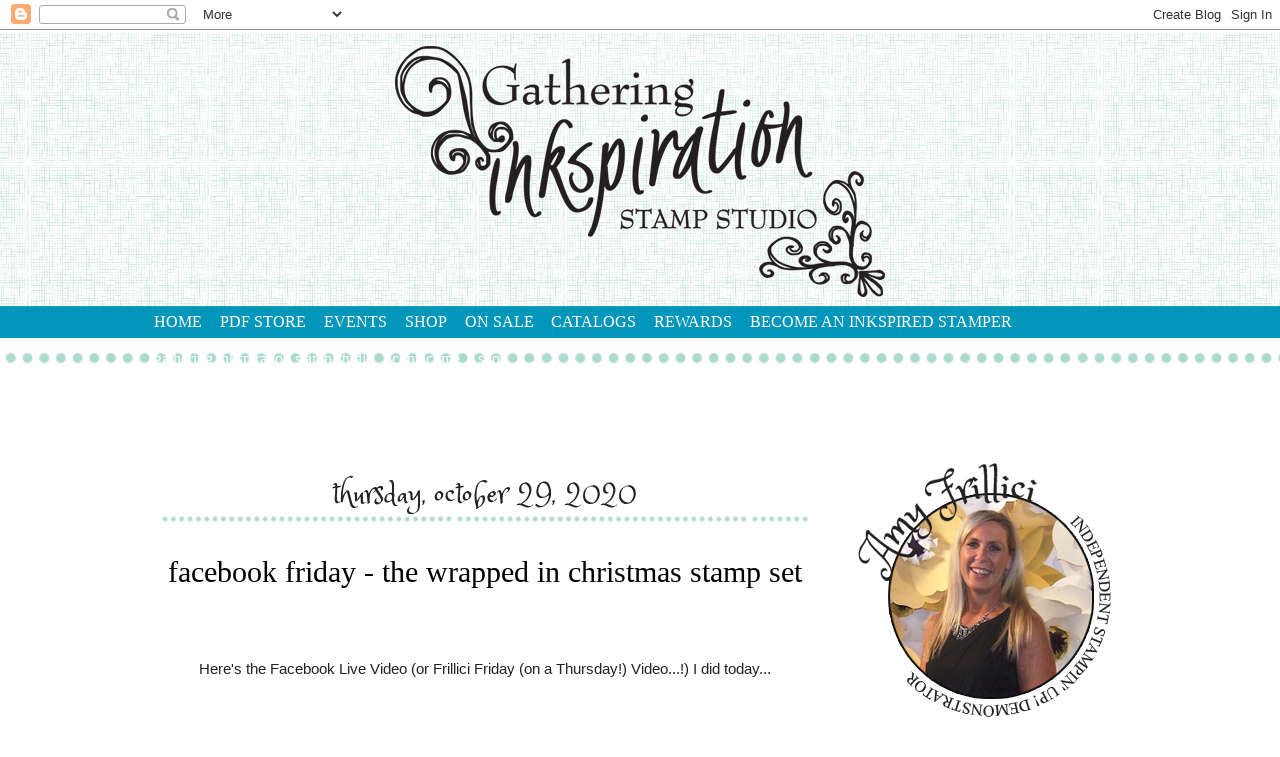

--- FILE ---
content_type: text/html; charset=UTF-8
request_url: https://www.gatheringinkspiration.com/2020/10/facebook-friday-wrapped-in-christmas.html
body_size: 26742
content:
<!DOCTYPE html>
<html class='v2' dir='ltr' xmlns='http://www.w3.org/1999/xhtml' xmlns:b='http://www.google.com/2005/gml/b' xmlns:data='http://www.google.com/2005/gml/data' xmlns:expr='http://www.google.com/2005/gml/expr'>
<head>
<link href='https://www.blogger.com/static/v1/widgets/4128112664-css_bundle_v2.css' rel='stylesheet' type='text/css'/>
<meta content='width=1100' name='viewport'/>
<meta content='text/html; charset=UTF-8' http-equiv='Content-Type'/>
<meta content='blogger' name='generator'/>
<link href='https://www.gatheringinkspiration.com/favicon.ico' rel='icon' type='image/x-icon'/>
<link href='http://www.gatheringinkspiration.com/2020/10/facebook-friday-wrapped-in-christmas.html' rel='canonical'/>
<link rel="alternate" type="application/atom+xml" title="Gathering Inkspiration - Atom" href="https://www.gatheringinkspiration.com/feeds/posts/default" />
<link rel="alternate" type="application/rss+xml" title="Gathering Inkspiration - RSS" href="https://www.gatheringinkspiration.com/feeds/posts/default?alt=rss" />
<link rel="service.post" type="application/atom+xml" title="Gathering Inkspiration - Atom" href="https://www.blogger.com/feeds/9160834228973168396/posts/default" />

<link rel="alternate" type="application/atom+xml" title="Gathering Inkspiration - Atom" href="https://www.gatheringinkspiration.com/feeds/175109714296045808/comments/default" />
<!--Can't find substitution for tag [blog.ieCssRetrofitLinks]-->
<link href='https://blogger.googleusercontent.com/img/b/R29vZ2xl/AVvXsEjbH5ZHw5U_SHWa-IIARqAN6OExYTbQDLEa4ql7m3ZUEmDOj0sn3S6Br_GIcwHQivk-CGRBixZONLJDizyVjVECfFetDasmdDFzcja87anTfByGHgMjeC6N3aWqSnxE93v5DOE7pRbecZw/w400-h400/image.png' rel='image_src'/>
<meta content='http://www.gatheringinkspiration.com/2020/10/facebook-friday-wrapped-in-christmas.html' property='og:url'/>
<meta content='Facebook Friday - The Wrapped in Christmas Stamp Set' property='og:title'/>
<meta content='  Here&#39;s the Facebook Live Video (or Frillici Friday (on a Thursday!) Video...!) I did today... I broadcast live (most!) every Friday at 11:...' property='og:description'/>
<meta content='https://blogger.googleusercontent.com/img/b/R29vZ2xl/AVvXsEjbH5ZHw5U_SHWa-IIARqAN6OExYTbQDLEa4ql7m3ZUEmDOj0sn3S6Br_GIcwHQivk-CGRBixZONLJDizyVjVECfFetDasmdDFzcja87anTfByGHgMjeC6N3aWqSnxE93v5DOE7pRbecZw/w1200-h630-p-k-no-nu/image.png' property='og:image'/>
<title>Gathering Inkspiration: Facebook Friday - The Wrapped in Christmas Stamp Set</title>
<link href="//fonts.googleapis.com/css?family=Princess+Sofia" rel="stylesheet" type="text/css">
<style id='page-skin-1' type='text/css'><!--
/*
-----------------------------------------------
Blogger Template Style
Name:     Simple
Designer: Blogger
URL:      www.blogger.com
----------------------------------------------- */
/* Content
----------------------------------------------- */
body {
font: normal normal 14px Georgia, Utopia, 'Palatino Linotype', Palatino, serif;
color: #222222;
background: #ffffff url(//4.bp.blogspot.com/-6Cpt_83_KB4/VTqf3Y7atxI/AAAAAAAAHeo/Y20VRftERKA/s0/bg%255Bwhite%255D.png) repeat scroll top left;
padding: 0 40px 40px 40px;
}
html body .region-inner {
min-width: 0;
max-width: 100%;
width: auto;
}
h2 {
font-size: 22px;
}
a:link {
text-decoration:none;
color: #0095bd;
}
a:visited {
text-decoration:none;
color: #0095bd;
}
a:hover {
text-decoration:underline;
color: #00b7af;
}
.body-fauxcolumn-outer .fauxcolumn-inner {
background: transparent none repeat scroll top left;
_background-image: none;
}
.body-fauxcolumn-outer .cap-top {
position: absolute;
z-index: 1;
height: 400px;
width: 100%;
}
.body-fauxcolumn-outer .cap-top .cap-left {
width: 100%;
background: transparent none repeat-x scroll top left;
_background-image: none;
}
.content-outer {
-moz-box-shadow: 0 0 40px rgba(0, 0, 0, .15);
-webkit-box-shadow: 0 0 5px rgba(0, 0, 0, .15);
-goog-ms-box-shadow: 0 0 10px #333333;
box-shadow: 0 0 40px rgba(0, 0, 0, .15);
margin-bottom: 1px;
}
.content-inner {
padding: 10px 10px;
}
.content-inner {
background-color: transparent;
}
/* Header
----------------------------------------------- */
.header-outer {
background: transparent url(//www.blogblog.com/1kt/simple/gradients_light.png) repeat-x scroll 0 -400px;
_background-image: none;
}
.Header h1 {
font: normal normal 48px Georgia, Utopia, 'Palatino Linotype', Palatino, serif;
color: #ffffff;
text-shadow: 1px 2px 3px rgba(0, 0, 0, .2);
}
.Header h1 a {
color: #ffffff;
}
.Header .description {
font-size: 140%;
color: #ffffff;
}
.header-inner .Header .titlewrapper {
padding: 22px 30px;
}
.header-inner .Header .descriptionwrapper {
padding: 0 30px;
}
/* Tabs
----------------------------------------------- */
.tabs-inner .section:first-child {
border-top: 0 solid #eee5dd;
}
.tabs-inner .section:first-child ul {
margin-top: -0;
border-top: 0 solid #eee5dd;
border-left: 0 solid #eee5dd;
border-right: 0 solid #eee5dd;
}
.tabs-inner .widget ul {
background: #eefcff none repeat-x scroll 0 -800px;
_background-image: none;
border-bottom: 1px solid #eee5dd;
margin-top: 0;
margin-left: -30px;
margin-right: -30px;
}
.tabs-inner .widget li a {
display: inline-block;
padding: .6em 1em;
font: normal normal 16px Georgia, Utopia, 'Palatino Linotype', Palatino, serif;
color: #779999;
border-left: 1px solid transparent;
border-right: 1px solid #eee5dd;
}
.tabs-inner .widget li:first-child a {
border-left: none;
}
.tabs-inner .widget li.selected a, .tabs-inner .widget li a:hover {
color: #000000;
background-color: #eefcff;
text-decoration: none;
}
/* Columns
----------------------------------------------- */
.main-outer {
border-top: 0 solid #ddeeed;
}
.fauxcolumn-left-outer .fauxcolumn-inner {
border-right: 1px solid #ddeeed;
}
.fauxcolumn-right-outer .fauxcolumn-inner {
border-left: 1px solid #ddeeed;
}
/* Headings
----------------------------------------------- */
div.widget > h2,
div.widget h2.title {
margin: 0 0 1em 0;
font: normal bold 12px Georgia, Utopia, 'Palatino Linotype', Palatino, serif;
color: #000000;
}
/* Widgets
----------------------------------------------- */
.widget .zippy {
color: #999999;
text-shadow: 2px 2px 1px rgba(0, 0, 0, .1);
}
.widget .popular-posts ul {
list-style: none;
}
/* Posts
----------------------------------------------- */
h2.date-header {
font: normal bold 11px Arial, Tahoma, Helvetica, FreeSans, sans-serif;
}
.date-header span {
background-color: transparent;
color: #222222;
padding: inherit;
letter-spacing: inherit;
margin: inherit;
}
.main-inner {
padding-top: 30px;
padding-bottom: 30px;
}
.main-inner .column-center-inner {
padding: 0 15px;
}
.main-inner .column-center-inner .section {
margin: 0 15px;
}
.post {
margin: 0 0 25px 0;
}
h3.post-title, .comments h4 {
font: normal normal 24px Georgia, Utopia, 'Palatino Linotype', Palatino, serif;
margin: .75em 0 0;
}
.post-body {
font-size: 110%;
line-height: 1.4;
position: relative;
}
.post-body img, .post-body .tr-caption-container, .Profile img, .Image img,
.BlogList .item-thumbnail img {
padding: 2px;
background: #ffffff;
border: 1px solid #eeeeee;
-moz-box-shadow: 1px 1px 5px rgba(0, 0, 0, .1);
-webkit-box-shadow: 1px 1px 5px rgba(0, 0, 0, .1);
box-shadow: 1px 1px 5px rgba(0, 0, 0, .1);
}
.post-body img, .post-body .tr-caption-container {
padding: 5px;
}
.post-body .tr-caption-container {
color: #222222;
}
.post-body .tr-caption-container img {
padding: 0;
background: transparent;
border: none;
-moz-box-shadow: 0 0 0 rgba(0, 0, 0, .1);
-webkit-box-shadow: 0 0 0 rgba(0, 0, 0, .1);
box-shadow: 0 0 0 rgba(0, 0, 0, .1);
}
.post-header {
margin: 0 0 1.5em;
line-height: 1.6;
font-size: 90%;
}
.post-footer {
margin: 20px -2px 0;
padding: 5px 10px;
color: #555e66;
background-color: #ddeaee;
border-bottom: 1px solid #eeeeee;
line-height: 1.6;
font-size: 90%;
}
#comments .comment-author {
padding-top: 1.5em;
border-top: 1px solid #ddeeed;
background-position: 0 1.5em;
}
#comments .comment-author:first-child {
padding-top: 0;
border-top: none;
}
.avatar-image-container {
margin: .2em 0 0;
}
#comments .avatar-image-container img {
border: 1px solid #eeeeee;
}
/* Comments
----------------------------------------------- */
.comments .comments-content .icon.blog-author {
background-repeat: no-repeat;
background-image: url([data-uri]);
}
.comments .comments-content .loadmore a {
border-top: 1px solid #999999;
border-bottom: 1px solid #999999;
}
.comments .comment-thread.inline-thread {
background-color: #ddeaee;
}
.comments .continue {
border-top: 2px solid #999999;
}
/* Accents
---------------------------------------------- */
.section-columns td.columns-cell {
border-left: 1px solid #ddeeed;
}
.blog-pager {
background: transparent none no-repeat scroll top center;
}
.blog-pager-older-link, .home-link,
.blog-pager-newer-link {
background-color: transparent;
padding: 5px;
}
.footer-outer {
border-top: 0 dashed #bbbbbb;
}
/* Mobile
----------------------------------------------- */
body.mobile  {
background-size: auto;
}
.mobile .body-fauxcolumn-outer {
background: transparent none repeat scroll top left;
}
.mobile .body-fauxcolumn-outer .cap-top {
background-size: 100% auto;
}
.mobile .content-outer {
-webkit-box-shadow: 0 0 3px rgba(0, 0, 0, .15);
box-shadow: 0 0 3px rgba(0, 0, 0, .15);
}
.mobile .tabs-inner .widget ul {
margin-left: 0;
margin-right: 0;
}
.mobile .post {
margin: 0;
}
.mobile .main-inner .column-center-inner .section {
margin: 0;
}
.mobile .date-header span {
padding: 0.1em 10px;
margin: 0 -10px;
}
.mobile h3.post-title {
margin: 0;
}
.mobile .blog-pager {
background: transparent none no-repeat scroll top center;
}
.mobile .footer-outer {
border-top: none;
}
.mobile .main-inner, .mobile .footer-inner {
background-color: transparent;
}
.mobile-index-contents {
color: #222222;
}
.mobile-link-button {
background-color: #0095bd;
}
.mobile-link-button a:link, .mobile-link-button a:visited {
color: #ffffff;
}
.mobile .tabs-inner .section:first-child {
border-top: none;
}
.mobile .tabs-inner .PageList .widget-content {
background-color: #eefcff;
color: #000000;
border-top: 1px solid #eee5dd;
border-bottom: 1px solid #eee5dd;
}
.mobile .tabs-inner .PageList .widget-content .pagelist-arrow {
border-left: 1px solid #eee5dd;
}
body {
background: url("https://lh3.googleusercontent.com/-drENTm1NaIc/VTUb_6VFRUI/AAAAAAAAHc0/wGMDbw-28JI/s381/bg%255Bwhite%255D.png") repeat-x scroll left top #ffffff !important;
}
.entry-header .entry-meta {
margin-bottom: 40px;
}
.entry-meta {
border-bottom: 1px solid #e7ddd5;
border-top: 1px solid #e7ddd5;
color: #1e3a5c;
font-family: "Old Standard TT",serif;
font-size: 12px;
font-style: italic;
font-weight: 400;
letter-spacing: 1px;
padding: 7px 0;
text-transform: lowercase;
}
p {
margin: 0 0 24px;
padding: 0;
}
*, input[type="search"] {
box-sizing: border-box;
}
*::-moz-placeholder {
color: #999;
opacity: 1;
}
*::-moz-selection {
background-color: #1e3a5c;
color: #fff;
}
body {
color: #222222;
font-family: "Open Sans",sans-serif;
font-size: 14px;
line-height: 1.5;
}
html {
font-size: 62.5%;
}
html {
font-family: sans-serif;
}
.main-inner .column-center-inner, .main-inner .column-left-inner, .main-inner .column-right-inner {
padding: 0;
}
#header-inner {
background-position: center !important;
width: 100% !important;
text-align: center;
}
#header-inner img {
margin: auto;
}
.content-outer, .main-inner .widget, .date-outer {
-moz-box-shadow: none !important;
-goog-ms-box-shadow: none !important;
-webkit-box-shadow:none !important;
box-shadow:none !important;
}
.tabs-inner .widget ul {
background: none repeat scroll 0 0 transparent;
border-bottom: 0 solid #eee5dd;
margin-left: -30px;
margin-right: -30px;
margin-top: 0;
padding-top:0;
}
.tabs-inner .widget li.selected a, .tabs-inner .widget li a:hover {
background-color: transparent;
color: #fff;
text-decoration: none;
}
.tabs-inner .widget li a {
border-left: 0px solid transparent;
border-right: 0 solid #eee5dd;
color: #fff;
display: inline-block;
font: 16px "Times New Roman";
padding: 0.6em .56em;
}
.section:last-child .widget:last-child {
margin: 5px;
}
.main-inner {
padding-bottom: 30px;
padding-top: 80px;
}
.fauxcolumn-right-outer .fauxcolumn-inner {
border-left: 0px solid #999999!important;
}
.post-footer-line-1 {
background: url("https://lh6.googleusercontent.com/-WOWYtKZPNMY/VP4XLCBzyUI/AAAAAAAAG7c/vXao98H9qZ8/s664/sigdiv.png") no-repeat scroll 0 0 rgba(0, 0, 0, 0);
margin: 0;
padding-left: 0;
padding-top: 65px;
text-align: left;
}
.post-footer-line-3 {
background: url("https://lh4.googleusercontent.com/-8aIgA2KbRAw/VP4QtE1FXyI/AAAAAAAAG7I/c1JzSPueGFc/s664/postdots.png") no-repeat scroll 0 0 rgba(0, 0, 0, 0);
margin: 0;
padding-left: 0;
padding-top: 40px;
text-align: left;
}
.post-footer {
background-color: #fff;
border-bottom: 0 solid #eeeeee;
color: #555e66;
font-size: 90%;
line-height: 1.6;
margin: 20px -2px 0;
padding: 5px 10px;
}
h2 {
background: url("https://lh6.googleusercontent.com/-LPUfLYCbyk0/VP4QQa5ihaI/AAAAAAAAG6s/785Fu26IoPs/s295/sidedots.png") repeat scroll 0 0 transparent;
clear: both;
color: #000;
font-family: 'Princess Sofia', cursive !important;
font-size: 30px !important;
font-weight: normal !important;
margin-bottom: 0px;
padding: 5px;
height:60px;
text-align: center;
text-transform: lowercase;
}
h3.post-title, .comments h4 {
font: 30px "Times New Roman";
margin: 0.75em 0 0;
text-align: center;
text-transform: lowercase;
}
h3 {
clear: both;
color: #000;
font-family: 'Princess Sofia', cursive;
font-size: 25px;
font-weight: normal;
margin-bottom: 0px;
padding: 5px;
text-align: center;
text-transform: lowercase;
}
--></style>
<style id='template-skin-1' type='text/css'><!--
body {
min-width: 1020px;
}
.content-outer, .content-fauxcolumn-outer, .region-inner {
min-width: 1020px;
max-width: 1020px;
_width: 1020px;
}
.main-inner .columns {
padding-left: 0;
padding-right: 310px;
}
.main-inner .fauxcolumn-center-outer {
left: 0;
right: 310px;
/* IE6 does not respect left and right together */
_width: expression(this.parentNode.offsetWidth -
parseInt("0") -
parseInt("310px") + 'px');
}
.main-inner .fauxcolumn-left-outer {
width: 0;
}
.main-inner .fauxcolumn-right-outer {
width: 310px;
}
.main-inner .column-left-outer {
width: 0;
right: 100%;
margin-left: -0;
}
.main-inner .column-right-outer {
width: 310px;
margin-right: -310px;
}
#layout {
min-width: 0;
}
#layout .content-outer {
min-width: 0;
width: 800px;
}
#layout .region-inner {
min-width: 0;
width: auto;
}
--></style>
<link href='https://www.blogger.com/dyn-css/authorization.css?targetBlogID=9160834228973168396&amp;zx=2246395e-da0e-40ae-942b-a7ad10a2293a' media='none' onload='if(media!=&#39;all&#39;)media=&#39;all&#39;' rel='stylesheet'/><noscript><link href='https://www.blogger.com/dyn-css/authorization.css?targetBlogID=9160834228973168396&amp;zx=2246395e-da0e-40ae-942b-a7ad10a2293a' rel='stylesheet'/></noscript>
<meta name='google-adsense-platform-account' content='ca-host-pub-1556223355139109'/>
<meta name='google-adsense-platform-domain' content='blogspot.com'/>

</head>
<body class='loading variant-literate'>
<div class='navbar section' id='navbar'><div class='widget Navbar' data-version='1' id='Navbar1'><script type="text/javascript">
    function setAttributeOnload(object, attribute, val) {
      if(window.addEventListener) {
        window.addEventListener('load',
          function(){ object[attribute] = val; }, false);
      } else {
        window.attachEvent('onload', function(){ object[attribute] = val; });
      }
    }
  </script>
<div id="navbar-iframe-container"></div>
<script type="text/javascript" src="https://apis.google.com/js/platform.js"></script>
<script type="text/javascript">
      gapi.load("gapi.iframes:gapi.iframes.style.bubble", function() {
        if (gapi.iframes && gapi.iframes.getContext) {
          gapi.iframes.getContext().openChild({
              url: 'https://www.blogger.com/navbar/9160834228973168396?po\x3d175109714296045808\x26origin\x3dhttps://www.gatheringinkspiration.com',
              where: document.getElementById("navbar-iframe-container"),
              id: "navbar-iframe"
          });
        }
      });
    </script><script type="text/javascript">
(function() {
var script = document.createElement('script');
script.type = 'text/javascript';
script.src = '//pagead2.googlesyndication.com/pagead/js/google_top_exp.js';
var head = document.getElementsByTagName('head')[0];
if (head) {
head.appendChild(script);
}})();
</script>
</div></div>
<div class='body-fauxcolumns'>
<div class='fauxcolumn-outer body-fauxcolumn-outer'>
<div class='cap-top'>
<div class='cap-left'></div>
<div class='cap-right'></div>
</div>
<div class='fauxborder-left'>
<div class='fauxborder-right'></div>
<div class='fauxcolumn-inner'>
</div>
</div>
<div class='cap-bottom'>
<div class='cap-left'></div>
<div class='cap-right'></div>
</div>
</div>
</div>
<div class='content'>
<div class='content-fauxcolumns'>
<div class='fauxcolumn-outer content-fauxcolumn-outer'>
<div class='cap-top'>
<div class='cap-left'></div>
<div class='cap-right'></div>
</div>
<div class='fauxborder-left'>
<div class='fauxborder-right'></div>
<div class='fauxcolumn-inner'>
</div>
</div>
<div class='cap-bottom'>
<div class='cap-left'></div>
<div class='cap-right'></div>
</div>
</div>
</div>
<div class='content-outer'>
<div class='content-cap-top cap-top'>
<div class='cap-left'></div>
<div class='cap-right'></div>
</div>
<div class='fauxborder-left content-fauxborder-left'>
<div class='fauxborder-right content-fauxborder-right'></div>
<div class='content-inner'>
<header>
<div class='header-outer'>
<div class='header-cap-top cap-top'>
<div class='cap-left'></div>
<div class='cap-right'></div>
</div>
<div class='fauxborder-left header-fauxborder-left'>
<div class='fauxborder-right header-fauxborder-right'></div>
<div class='region-inner header-inner'>
<div class='header section' id='header'><div class='widget Header' data-version='1' id='Header1'>
<div id='header-inner'>
<a href='https://www.gatheringinkspiration.com/' style='display: block'>
<img alt='Gathering Inkspiration' height='253px; ' id='Header1_headerimg' src='https://blogger.googleusercontent.com/img/b/R29vZ2xl/AVvXsEhaOJUIlRI6f0HS8WVJ9r3Z5ldZCGmqL0OXCTY9OtzsOL6KjHKaOGZcc_oHU4bV5_77LfgJ8tBEX91TrmbNcvcTq3ENgDC9cbSkNgsMRho2ZNH5tTSKMlUOI1NpsuxUGconZ-9d119Ef8Y/s1600/header.png' style='display: block' width='492px; '/>
</a>
</div>
</div></div>
</div>
</div>
<div class='header-cap-bottom cap-bottom'>
<div class='cap-left'></div>
<div class='cap-right'></div>
</div>
</div>
</header>
<div class='tabs-outer'>
<div class='tabs-cap-top cap-top'>
<div class='cap-left'></div>
<div class='cap-right'></div>
</div>
<div class='fauxborder-left tabs-fauxborder-left'>
<div class='fauxborder-right tabs-fauxborder-right'></div>
<div class='region-inner tabs-inner'>
<div class='tabs no-items section' id='crosscol'></div>
<div class='tabs section' id='crosscol-overflow'><div class='widget PageList' data-version='1' id='PageList1'>
<h2>Pages</h2>
<div class='widget-content'>
<ul>
<li>
<a href='https://www.gatheringinkspiration.com/'>HOME</a>
</li>
<li>
<a href='https://www.gatheringinkspiration.com/p/whats-new.html'>PDF STORE</a>
</li>
<li>
<a href='https://www.gatheringinkspiration.com/p/events.html'>EVENTS</a>
</li>
<li>
<a href='https://www.gatheringinkspiration.com/p/shop.html'>SHOP</a>
</li>
<li>
<a href='https://www.gatheringinkspiration.com/p/on-sale.html'>ON SALE</a>
</li>
<li>
<a href='https://www.gatheringinkspiration.com/p/catalogs.html'>CATALOGS</a>
</li>
<li>
<a href='https://www.gatheringinkspiration.com/p/rew.html'>REWARDS</a>
</li>
<li>
<a href='https://www.gatheringinkspiration.com/p/become-inkspired-stamper.html'>BECOME AN INKSPIRED STAMPER</a>
</li>
<li>
<a href='https://www.gatheringinkspiration.com/p/gathering-inkspiration-stamp-studio.html'>gathering inkspiration stamp studio</a>
</li>
<li>
<a href='mailto:amy.frillici@yahoo.com'>contact me</a>
</li>
<li>
<a href='http://www.stampinup.com/ECWeb/default.aspx'>shop</a>
</li>
</ul>
<div class='clear'></div>
</div>
</div></div>
</div>
</div>
<div class='tabs-cap-bottom cap-bottom'>
<div class='cap-left'></div>
<div class='cap-right'></div>
</div>
</div>
<div class='main-outer'>
<div class='main-cap-top cap-top'>
<div class='cap-left'></div>
<div class='cap-right'></div>
</div>
<div class='fauxborder-left main-fauxborder-left'>
<div class='fauxborder-right main-fauxborder-right'></div>
<div class='region-inner main-inner'>
<div class='columns fauxcolumns'>
<div class='fauxcolumn-outer fauxcolumn-center-outer'>
<div class='cap-top'>
<div class='cap-left'></div>
<div class='cap-right'></div>
</div>
<div class='fauxborder-left'>
<div class='fauxborder-right'></div>
<div class='fauxcolumn-inner'>
</div>
</div>
<div class='cap-bottom'>
<div class='cap-left'></div>
<div class='cap-right'></div>
</div>
</div>
<div class='fauxcolumn-outer fauxcolumn-left-outer'>
<div class='cap-top'>
<div class='cap-left'></div>
<div class='cap-right'></div>
</div>
<div class='fauxborder-left'>
<div class='fauxborder-right'></div>
<div class='fauxcolumn-inner'>
</div>
</div>
<div class='cap-bottom'>
<div class='cap-left'></div>
<div class='cap-right'></div>
</div>
</div>
<div class='fauxcolumn-outer fauxcolumn-right-outer'>
<div class='cap-top'>
<div class='cap-left'></div>
<div class='cap-right'></div>
</div>
<div class='fauxborder-left'>
<div class='fauxborder-right'></div>
<div class='fauxcolumn-inner'>
</div>
</div>
<div class='cap-bottom'>
<div class='cap-left'></div>
<div class='cap-right'></div>
</div>
</div>
<!-- corrects IE6 width calculation -->
<div class='columns-inner'>
<div class='column-center-outer'>
<div class='column-center-inner'>
<div class='main section' id='main'><div class='widget Blog' data-version='1' id='Blog1'>
<div class='blog-posts hfeed'>

          <div class="date-outer">
        
<h2 class='date-header'><span>Thursday, October 29, 2020</span></h2>

          <div class="date-posts">
        
<div class='post-outer'>
<div class='post hentry' itemprop='blogPost' itemscope='itemscope' itemtype='http://schema.org/BlogPosting'>
<meta content='https://blogger.googleusercontent.com/img/b/R29vZ2xl/AVvXsEjbH5ZHw5U_SHWa-IIARqAN6OExYTbQDLEa4ql7m3ZUEmDOj0sn3S6Br_GIcwHQivk-CGRBixZONLJDizyVjVECfFetDasmdDFzcja87anTfByGHgMjeC6N3aWqSnxE93v5DOE7pRbecZw/w400-h400/image.png' itemprop='image_url'/>
<meta content='9160834228973168396' itemprop='blogId'/>
<meta content='175109714296045808' itemprop='postId'/>
<a name='175109714296045808'></a>
<h3 class='post-title entry-title' itemprop='name'>
Facebook Friday - The Wrapped in Christmas Stamp Set
</h3>
<div class='post-header'>
<div class='post-header-line-1'></div>
</div>
<div class='post-body entry-content' id='post-body-175109714296045808' itemprop='description articleBody'>
<p style="text-align: center;">&nbsp;</p><p style="background-color: white; box-sizing: border-box; color: #222222; font-family: &quot;Open Sans&quot;, sans-serif; font-size: 15.4px; margin: 0px 0px 24px; padding: 0px; text-align: center;"><span face="&quot;Open Sans&quot;, sans-serif" style="box-sizing: border-box; font-size: 15.4px;">Here's the Facebook Live Video (or Frillici Friday (on a Thursday!) Video...!) I did today...</span></p><div style="background-color: white; box-sizing: border-box; color: #222222; font-family: &quot;Open Sans&quot;, sans-serif; font-size: 15.4px; text-align: center;"><span style="box-sizing: border-box;"><br style="box-sizing: border-box;" /></span></div><div style="background-color: white; box-sizing: border-box; color: #222222; font-family: &quot;Open Sans&quot;, sans-serif; font-size: 15.4px; text-align: center;"><span style="box-sizing: border-box;"><span face="&quot;open sans&quot;, sans-serif" style="box-sizing: border-box;">I broadcast live (most!) every Friday at 11:30am EST on the&nbsp;</span><a href="https://www.facebook.com/groups/gatheringinkspiration/" style="box-sizing: border-box; color: #0095bd; font-family: inherit; text-decoration-line: none;" target="_blank">Gathering Inkspiration Stamp Studio Facebook Group</a><span face="&quot;open sans&quot;, sans-serif" style="box-sizing: border-box;">.</span></span><br style="box-sizing: border-box;" /><span style="box-sizing: border-box; font-family: inherit;"><br style="box-sizing: border-box;" /></span><span style="box-sizing: border-box; font-family: inherit;"><br style="box-sizing: border-box;" /></span><span style="box-sizing: border-box; font-family: inherit;"><span face="&quot;open sans&quot;, sans-serif" style="box-sizing: border-box;">If you can't catch it live, I'll upload the recording here and on the&nbsp;<a href="https://www.youtube.com/channel/UC0rEfM-dBwQV0wY78tBtokA?view_as=subscriber" style="box-sizing: border-box; color: #0095bd; text-decoration-line: none;">Gathering Inkspiration Stamp Studio Youtube Channel</a>.&nbsp; And...&nbsp; if you're not already a member of the&nbsp;</span><a href="https://www.facebook.com/groups/gatheringinkspiration/" style="box-sizing: border-box; color: #0095bd; text-decoration-line: none;" target="_blank">Gathering Inkspiration Stamp Studio Facebook Group</a><span face="&quot;open sans&quot;, sans-serif" style="box-sizing: border-box;">, pop on over and ask to become a member!&nbsp;&nbsp;</span></span><br style="box-sizing: border-box;" /><span style="box-sizing: border-box; font-family: inherit;"><br style="box-sizing: border-box;" /></span><span style="box-sizing: border-box; font-family: inherit;"><br style="box-sizing: border-box;" /></span><span style="box-sizing: border-box; font-family: inherit;">New people are always welcome!</span></div><div style="background-color: white; box-sizing: border-box; color: #222222; font-family: &quot;open sans&quot;, sans-serif; font-size: 15.4px;"><span style="box-sizing: border-box; font-family: inherit;"><b style="box-sizing: border-box;"><br style="box-sizing: border-box;" /></b></span><span style="box-sizing: border-box; font-family: inherit;"><b style="box-sizing: border-box;"><br style="box-sizing: border-box;" /></b></span></div><div style="background-color: white; box-sizing: border-box; color: #222222; font-family: &quot;open sans&quot;, sans-serif; font-size: 15.4px; text-align: center;"><span style="box-sizing: border-box; font-family: inherit;"><b style="box-sizing: border-box;">Get your name entered into the drawing to win the....</b></span></div><div style="background-color: white; box-sizing: border-box; color: #222222; font-family: &quot;open sans&quot;, sans-serif; font-size: 15.4px; text-align: center;"><span style="box-sizing: border-box; font-family: inherit;"><b style="box-sizing: border-box;"><br style="box-sizing: border-box;" /></b></span></div><div style="background-color: white; box-sizing: border-box; color: #222222; font-family: &quot;open sans&quot;, sans-serif; font-size: 15.4px; text-align: center;"><b style="box-sizing: border-box; font-family: inherit; font-size: 15.4px;">GOLD CORD on our next Facebook Live!!</b></div><div style="background-color: white; box-sizing: border-box; color: #222222; font-family: &quot;open sans&quot;, sans-serif; font-size: 15.4px; text-align: center;"><b style="box-sizing: border-box; font-family: inherit; font-size: 15.4px;"><br /></b></div><div style="background-color: white; box-sizing: border-box; color: #222222; font-family: &quot;open sans&quot;, sans-serif; font-size: 15.4px; text-align: center;"><br /></div><div style="background-color: white; box-sizing: border-box; color: #222222; font-family: &quot;open sans&quot;, sans-serif; font-size: 15.4px; text-align: center;"><span style="box-sizing: border-box; font-family: inherit; font-size: 15.4px;"><div class="separator" style="clear: both; font-weight: bold; text-align: center;"><a href="https://www.stampinup.com/products/wonder-of-the-season-ribbon-combo-pack?dbwsdemoid=2035972" style="margin-left: 1em; margin-right: 1em;" target="_blank"><img alt="" data-original-height="1601" data-original-width="1600" height="400" src="https://blogger.googleusercontent.com/img/b/R29vZ2xl/AVvXsEjbH5ZHw5U_SHWa-IIARqAN6OExYTbQDLEa4ql7m3ZUEmDOj0sn3S6Br_GIcwHQivk-CGRBixZONLJDizyVjVECfFetDasmdDFzcja87anTfByGHgMjeC6N3aWqSnxE93v5DOE7pRbecZw/w400-h400/image.png" width="400" /></a></div>Gold Cord 153537</span></div><div style="background-color: white; box-sizing: border-box; color: #222222; font-family: &quot;open sans&quot;, sans-serif; font-size: 15.4px; text-align: center;"><b style="box-sizing: border-box; font-family: inherit; font-size: 15.4px;"><br /></b></div><div style="background-color: white; box-sizing: border-box; color: #222222; font-family: &quot;open sans&quot;, sans-serif; font-size: 15.4px; text-align: center;"><b style="box-sizing: border-box; font-family: inherit; font-size: 15.4px;"><br /></b></div><div style="background-color: white; box-sizing: border-box; color: #222222; font-family: &quot;open sans&quot;, sans-serif; font-size: 15.4px; text-align: center;"><b style="box-sizing: border-box; font-family: inherit; font-size: 15.4px;"><br /></b></div><div style="background-color: white; box-sizing: border-box; color: #222222; font-family: &quot;open sans&quot;, sans-serif; font-size: 15.4px; text-align: center;"><span style="box-sizing: border-box; font-family: inherit; font-size: 15.4px;"><div style="box-sizing: border-box; font-size: 15.4px; font-weight: bold;"><b style="box-sizing: border-box; font-family: inherit;">Here's how.....</b></div><div style="box-sizing: border-box; font-size: 15.4px; font-weight: bold;"><b style="box-sizing: border-box; font-family: inherit;"><span style="box-sizing: border-box; font-family: inherit; font-weight: 400;"></span></b></div><div style="box-sizing: border-box; font-size: 15.4px; font-weight: bold;"><b style="box-sizing: border-box; font-family: inherit;"><br style="box-sizing: border-box;" /></b></div><div style="box-sizing: border-box; font-size: 15.4px; font-weight: bold;"><b style="box-sizing: border-box; font-family: inherit;"><span style="box-sizing: border-box; font-family: inherit; font-weight: 400;"><span style="box-sizing: border-box;"></span><span style="box-sizing: border-box;"></span></span></b></div><div style="box-sizing: border-box; font-size: 15.4px; font-weight: bold;"><span style="box-sizing: border-box; font-family: inherit;"><b style="box-sizing: border-box;">Just Share the Facebook Live Video</b></span></div><span style="box-sizing: border-box; font-size: 15.4px; font-weight: bold;"><span style="box-sizing: border-box; font-family: inherit;"><span style="box-sizing: border-box;"><span style="box-sizing: border-box;"></span></span><span style="box-sizing: border-box;"></span><br style="box-sizing: border-box;" /></span><span style="box-sizing: border-box;"></span><span style="box-sizing: border-box;"></span></span><span style="box-sizing: border-box; font-size: 15.4px; font-weight: bold;"><span style="box-sizing: border-box; font-size: 15.4px;"></span></span><br style="box-sizing: border-box; font-size: 15.4px;" /><span style="box-sizing: border-box; font-size: 15.4px; font-weight: bold;"><span style="box-sizing: border-box; font-family: inherit;"></span></span><span style="box-sizing: border-box; font-size: 15.4px; font-weight: bold;"><span style="box-sizing: border-box; font-size: 15.4px;"></span></span><br style="box-sizing: border-box; font-size: 15.4px;" /><div style="box-sizing: border-box; font-family: &quot;Open Sans&quot;, sans-serif; font-size: 15.4px; font-weight: bold;"><span style="box-sizing: border-box;"><b style="box-sizing: border-box;">and....</b></span></div><b style="box-sizing: border-box; font-size: 15.4px; font-weight: bold;"><span style="box-sizing: border-box; font-size: 15.4px;"><span style="box-sizing: border-box; font-family: inherit;"><br style="box-sizing: border-box;" /></span><span style="box-sizing: border-box;"></span><span style="box-sizing: border-box;"></span></span><span style="box-sizing: border-box; font-size: 15.4px;"><span style="box-sizing: border-box; font-size: 15.4px;"></span></span><br style="box-sizing: border-box; font-size: 15.4px;" /></b><div style="box-sizing: border-box; font-size: 15.4px; font-weight: bold;"><span style="box-sizing: border-box; font-size: 15.4px;"><b style="box-sizing: border-box;">SIGN UP FOR MY EMAIL LIST!!</b></span></div><span style="box-sizing: border-box; font-size: 15.4px;"><span style="box-sizing: border-box;">You also receive a free tutorial valued at $15!!</span><br style="box-sizing: border-box;" /><a href="https://tinyurl.com/y9uktwel" style="box-sizing: border-box; color: #0095bd; text-decoration-line: none;">You can join my email list here!</a></span><br style="box-sizing: border-box; font-size: 15.4px;" /><div style="box-sizing: border-box; font-size: 15.4px;"><span style="box-sizing: border-box; font-size: 15.4px;"><br style="box-sizing: border-box;" /></span></div><span style="box-sizing: border-box; font-size: 15.4px;"><span style="box-sizing: border-box; font-size: 15.4px;"></span><span style="box-sizing: border-box; font-size: 15.4px;"></span></span><br style="box-sizing: border-box; font-size: 15.4px;" /><div style="box-sizing: border-box; font-size: 15.4px;"><span style="box-sizing: border-box; font-size: 15.4px;">Drawing will happen on our next Facebook Live at 11:30am EST on Friday, November 6.</span></div><div style="box-sizing: border-box; font-size: 15.4px;"><span style="box-sizing: border-box; font-size: 15.4px;"><br style="box-sizing: border-box;" /></span></div><span style="box-sizing: border-box; font-size: 15.4px;"><span style="box-sizing: border-box; font-size: 15.4px;"></span><span style="box-sizing: border-box; font-size: 15.4px;"></span></span><div style="box-sizing: border-box; font-size: 15.4px;"><span style="box-sizing: border-box; font-size: 15.4px;"><br style="box-sizing: border-box;" /></span></div><span style="box-sizing: border-box; font-size: 15.4px;"><div style="box-sizing: border-box;"><br style="box-sizing: border-box;" /></div><div style="box-sizing: border-box;">This week, I demo'd 2 fun projects featuring the Wrapped in Christmas Stamp Set (and.... gave you lots of other great info, too)!!</div><div style="box-sizing: border-box;"><br style="box-sizing: border-box;" /><br style="box-sizing: border-box;" /></div><div style="box-sizing: border-box;">plus... we drew for the WINNERS of the 2019-21 In Color Designer Series Paper (congratulations to Marianne M) and the Glitter Star Ornaments (congratulations to Tammy M)!!&nbsp;&nbsp;<span style="box-sizing: border-box;">Wow!!&nbsp; What a great day!!</span></div><div style="box-sizing: border-box;"><br /></div><br style="box-sizing: border-box;" /><br style="box-sizing: border-box;" /><div style="box-sizing: border-box; font-size: 15.4px;">Here are the projects I demo'd today...</div><div style="box-sizing: border-box; font-size: 15.4px;"><br /></div><div class="separator" style="clear: both; text-align: center;"><a href="https://blogger.googleusercontent.com/img/b/R29vZ2xl/AVvXsEiHD8817KAs_V6qDh5OtHE61cBO-GLMfRE9miNQrA6Q0Bfpb7wc9YIUtREMj9s_fy0cLnuqG3jW7DEif8MK92pTGq9-omCr0u5ub71TuCyogujcMI9iz50yGlsxAW9NZKZxUYaiZnc4dM0/s1599/IMG_6602.1.jpg" style="margin-left: 1em; margin-right: 1em;"><img border="0" data-original-height="1599" data-original-width="1302" height="640" src="https://blogger.googleusercontent.com/img/b/R29vZ2xl/AVvXsEiHD8817KAs_V6qDh5OtHE61cBO-GLMfRE9miNQrA6Q0Bfpb7wc9YIUtREMj9s_fy0cLnuqG3jW7DEif8MK92pTGq9-omCr0u5ub71TuCyogujcMI9iz50yGlsxAW9NZKZxUYaiZnc4dM0/w522-h640/IMG_6602.1.jpg" width="522" /></a></div><div class="separator" style="clear: both; text-align: center;"><br /></div><div class="separator" style="clear: both; text-align: center;"><b style="box-sizing: border-box; font-family: inherit; font-size: 15.4px;"><span style="box-sizing: border-box; font-size: 15.4px; font-weight: 400;"><div style="box-sizing: border-box; font-family: inherit; font-size: 15.4px;"><div style="box-sizing: border-box;"><div style="box-sizing: border-box;"><div style="box-sizing: border-box; font-weight: bold; margin: 0px;"><div style="box-sizing: border-box; text-align: left;"><span style="box-sizing: border-box; font-family: inherit; font-weight: 400;"><span style="box-sizing: border-box; font-family: inherit;"><b style="box-sizing: border-box; font-family: inherit;">This first project features these great Stampin' Up! products....</b></span></span></div></div><div style="box-sizing: border-box; font-weight: bold; margin: 0px;"><div style="box-sizing: border-box; text-align: left;"><span style="box-sizing: border-box; font-family: inherit; font-weight: 400;"><span style="box-sizing: border-box; font-family: inherit;"><b style="box-sizing: border-box; font-family: inherit;"><br style="box-sizing: border-box;" /></b></span></span></div></div><div style="box-sizing: border-box; margin: 0px;"><div style="box-sizing: border-box;"><div style="box-sizing: border-box; font-weight: bold;"><div style="box-sizing: border-box; text-align: left;"><span style="font-family: inherit; font-size: 15.4px; font-weight: 400;">Wrapped in Christmas Stamp Set 153481</span></div><div style="box-sizing: border-box; text-align: left;"><span style="font-family: inherit; font-size: 15.4px; font-weight: 400;">Forever Fern Stamp Set 152559</span></div><div style="box-sizing: border-box; text-align: left;"><span style="box-sizing: border-box; font-family: inherit; font-size: 15.4px; font-weight: 400;">Forever Flourishing Dies 152714</span></div><div style="box-sizing: border-box; text-align: left;"><span style="box-sizing: border-box; font-family: inherit; font-size: 15.4px; font-weight: 400;">Forever Fern Bundle 154094</span></div><div style="box-sizing: border-box; text-align: left;"><span style="box-sizing: border-box; font-family: inherit; font-size: 15.4px; font-weight: 400;">Hippo &amp; Friends Dies 153585</span></div><div style="box-sizing: border-box; text-align: left;"><span style="box-sizing: border-box; font-family: inherit; font-size: 15.4px; font-weight: 400;">Tasteful Labels Dies 152886</span></div><div style="box-sizing: border-box; text-align: left;"><span style="box-sizing: border-box; font-family: inherit; font-size: 15.4px; font-weight: 400;">1 1/2" Circle Punch 138299</span></div><div style="box-sizing: border-box; text-align: left;"><span style="font-family: inherit; font-size: 15.4px; font-weight: 400;">Heartwarming Hugs Designer Series Paper 153492</span></div></div><div style="box-sizing: border-box;"><div style="box-sizing: border-box; text-align: left;">Real Red Sheer Ribbon 153535</div><div style="box-sizing: border-box; text-align: left;">Red Rhinestones&nbsp; 146924</div><div style="box-sizing: border-box; text-align: left;"><span style="box-sizing: border-box; font-family: inherit; font-size: 15.4px;">Real Red Ink Pad 147084</span></div></div><div style="box-sizing: border-box; font-weight: bold;"><div style="box-sizing: border-box; text-align: left;"><span style="box-sizing: border-box; font-family: inherit; font-size: 15.4px; font-weight: 400;">Mossy Meadow Ink Pad 147111</span></div><div style="box-sizing: border-box; text-align: left;"><span style="box-sizing: border-box; font-family: inherit; font-size: 15.4px; font-weight: 400;">Real Red Card Stock 102482</span></div><div style="box-sizing: border-box; text-align: left;"><span style="box-sizing: border-box; font-family: inherit; font-size: 15.4px; font-weight: 400;">Mossy Meadow Card Stock 133676</span></div><div style="box-sizing: border-box; text-align: left;"><span style="box-sizing: border-box; font-family: inherit; font-size: 15.4px; font-weight: 400;">Whisper White Card Stock 100730</span></div></div></div></div></div></div></div><div style="box-sizing: border-box; font-size: 15.4px;"><span style="box-sizing: border-box; font-size: 15.4px;"></span></div><div style="box-sizing: border-box; font-size: 15.4px; text-align: left;"><span style="box-sizing: border-box; font-size: 15.4px;"><span style="box-sizing: border-box; font-family: inherit;"><span style="box-sizing: border-box; font-family: inherit;"></span></span><br style="box-sizing: border-box;" /></span></div><div style="box-sizing: border-box; font-family: inherit; font-size: 15.4px;"><span style="box-sizing: border-box; font-family: inherit;"><span style="box-sizing: border-box; font-family: inherit;"></span></span></div><div style="box-sizing: border-box; font-size: 15.4px;"><div style="box-sizing: border-box;"><div style="box-sizing: border-box;"><div class="MsoNormal" style="box-sizing: border-box; margin: 0px;"><div style="box-sizing: border-box;"><div style="box-sizing: border-box;"><span style="box-sizing: border-box; font-family: inherit;"><br style="box-sizing: border-box;" /></span></div></div></div></div></div></div><div style="box-sizing: border-box; font-size: 15.4px;"><span style="box-sizing: border-box; font-family: inherit;"></span></div><div style="box-sizing: border-box; font-size: 15.4px;"><span style="box-sizing: border-box; font-size: 15.4px;"><span style="box-sizing: border-box; font-family: inherit;"></span></span></div><div style="box-sizing: border-box; font-size: 15.4px; text-align: left;"><div style="box-sizing: border-box;"><div style="box-sizing: border-box;"><div style="box-sizing: border-box; margin: 0px;"><div style="box-sizing: border-box;"><div style="box-sizing: border-box;"><span style="box-sizing: border-box; font-family: inherit;"><b style="box-sizing: border-box;">Card stock cuts for this project:</b></span></div><div style="box-sizing: border-box;"><span style="box-sizing: border-box; font-family: inherit;"><b style="box-sizing: border-box;"><br style="box-sizing: border-box;" /></b></span></div><div style="box-sizing: border-box;"><b style="box-sizing: border-box; font-family: inherit; font-size: 15.4px;"><span style="box-sizing: border-box;"><span style="box-sizing: border-box; font-family: inherit; font-weight: 400;">card base (real red) = 4 1/4" x 5 1/2"</span></span></b></div><div style="box-sizing: border-box;"><b style="box-sizing: border-box; font-family: inherit; font-size: 15.4px;"><span style="box-sizing: border-box;"><span style="box-sizing: border-box; font-family: inherit; font-weight: 400;">mossy meadow card stock = 5 1/4" x 8", score at 4"</span></span></b><br style="box-sizing: border-box; font-family: &quot;Open Sans&quot;, sans-serif; font-size: 15.4px;" /><b style="box-sizing: border-box; font-family: inherit; font-size: 15.4px;"><span style="box-sizing: border-box;"><span style="box-sizing: border-box; font-family: inherit; font-weight: 400;">real red card stock = 3 1/4" x 4 1/4"</span></span></b></div><div style="box-sizing: border-box;"><b style="box-sizing: border-box; font-family: inherit; font-size: 15.4px;"><span style="box-sizing: border-box;"><span style="box-sizing: border-box; font-family: inherit; font-weight: 400;">dsp =&nbsp; 3" x 4"</span></span></b><span face="open sans, sans-serif" style="box-sizing: border-box;">&nbsp;</span></div><div style="box-sizing: border-box;"><span face="open sans, sans-serif" style="box-sizing: border-box;">whisper white card stock = 4" x 5 1/4"</span></div></div></div></div></div></div></span></b></div><div class="separator" style="clear: both; text-align: center;"><br /></div><div class="separator" style="clear: both; text-align: center;"><br /></div><div class="separator" style="clear: both; text-align: center;"><br /></div><div class="separator" style="clear: both; text-align: center;"><span style="font-size: 15.4px;">Here's a peak at our next project......</span></div><div><br /></div><div class="separator" style="clear: both; text-align: center;"><a href="https://blogger.googleusercontent.com/img/b/R29vZ2xl/AVvXsEjcUHaatFwsp0UbDTY8pLDkKgOhGs55c1Cko7X9FLvG1tIikSpY1crXBxtxT8ltCDW9yrVAgkYpKuWqvhIr6POsJJcmF5Q1ls9TcDF4gxnAQ4yJT0Ojs1ugYh52xK7Mr4_4eoFrmBB29JI/s1680/IMG_6604.1.jpg" style="margin-left: 1em; margin-right: 1em;"><img border="0" data-original-height="1345" data-original-width="1680" height="512" src="https://blogger.googleusercontent.com/img/b/R29vZ2xl/AVvXsEjcUHaatFwsp0UbDTY8pLDkKgOhGs55c1Cko7X9FLvG1tIikSpY1crXBxtxT8ltCDW9yrVAgkYpKuWqvhIr6POsJJcmF5Q1ls9TcDF4gxnAQ4yJT0Ojs1ugYh52xK7Mr4_4eoFrmBB29JI/w640-h512/IMG_6604.1.jpg" width="640" /></a></div><div style="box-sizing: border-box; font-size: 15.4px;"><br /></div><div style="box-sizing: border-box; font-size: 15.4px;"><br /></div></span></span><div style="box-sizing: border-box; font-size: 15.4px;"><span style="box-sizing: border-box; font-family: inherit; font-size: 15.4px;"><span style="box-sizing: border-box; font-size: 15.4px;"></span></span><div style="box-sizing: border-box; font-size: 15.4px;"><span style="box-sizing: border-box; font-family: inherit; font-size: 15.4px;"><span style="box-sizing: border-box; font-size: 15.4px;"></span></span><div style="box-sizing: border-box; font-size: 15.4px; font-weight: bold;"><span style="box-sizing: border-box; font-family: inherit; font-size: 15.4px;"><span style="box-sizing: border-box; font-size: 15.4px;"><span style="box-sizing: border-box; font-family: inherit; font-size: 15.4px;"><span style="box-sizing: border-box; font-size: 15.4px;"><span style="box-sizing: border-box; font-size: 15.4px; font-weight: 400;"><span style="box-sizing: border-box; font-family: inherit; font-size: 15.4px;"><span style="box-sizing: border-box;"><span style="box-sizing: border-box; font-family: inherit;"><span style="box-sizing: border-box; font-family: inherit;"><span style="box-sizing: border-box; font-family: inherit;"><span style="box-sizing: border-box; font-family: inherit;"><span style="box-sizing: border-box; font-family: inherit;"><b style="box-sizing: border-box;">This next project features these great Stampin' Up! products....</b></span></span><b style="box-sizing: border-box;">&nbsp;</b></span></span></span></span></span></span></span></span></span></span></div><div style="box-sizing: border-box; font-size: 15.4px; font-weight: bold;"><br style="box-sizing: border-box;" /></div><div style="box-sizing: border-box; font-size: 15.4px;"><div style="box-sizing: border-box;"><div style="box-sizing: border-box;"><div style="box-sizing: border-box; margin: 0px; text-align: left;"><div style="box-sizing: border-box;"><div style="box-sizing: border-box; margin: 0px;"><div style="box-sizing: border-box;"><div style="box-sizing: border-box;"><div style="box-sizing: border-box;"><div style="box-sizing: border-box;"><div style="box-sizing: border-box; margin: 0px;"><div style="box-sizing: border-box;"><div style="box-sizing: border-box; font-size: 15.4px; text-align: center;"><div style="box-sizing: border-box;"><div style="box-sizing: border-box;"><div class="MsoNormal" style="box-sizing: border-box; margin: 0px;"><div style="box-sizing: border-box;"><div style="box-sizing: border-box;"><span style="box-sizing: border-box; font-family: inherit;"><div style="box-sizing: border-box; font-size: 15.4px;"><div style="box-sizing: border-box; font-weight: bold; text-align: left;"><span style="font-family: inherit; font-size: 15.4px; font-weight: 400;">Wrapped in Christmas Stamp Set 153481</span></div><div style="box-sizing: border-box; text-align: left;">Stitched So Sweetly Dies 151690</div><div style="box-sizing: border-box; font-weight: bold; text-align: left;"><span style="font-family: inherit; font-size: 15.4px; font-weight: 400;">Heartwarming Hugs Designer Series Paper 153492</span></div></div><div style="box-sizing: border-box; font-size: 15.4px; font-weight: 400;"><div style="box-sizing: border-box; text-align: left;">Wonderful Gems 153536</div><div style="box-sizing: border-box; text-align: left;">Wonder of the Season Ribbon Combo Pack&nbsp; 153537</div><div style="box-sizing: border-box; text-align: left;"><span style="font-family: inherit; font-size: 15.4px;">Early Espresso Ink Pad 147114</span></div></div><div style="box-sizing: border-box; font-size: 15.4px; font-weight: bold;"><div style="box-sizing: border-box; text-align: left;"><span style="font-family: inherit; font-size: 15.4px; font-weight: 400;">Early Espresso Card Stock 119686</span></div><div style="box-sizing: border-box; text-align: left;"><span style="box-sizing: border-box; font-family: inherit; font-size: 15.4px; font-weight: 400;">Red &amp; Green Foil Sheets 153510</span></div><div style="box-sizing: border-box; text-align: left;"><span style="box-sizing: border-box; font-family: inherit; font-size: 15.4px; font-weight: 400;">Whisper White Card Stock 100730</span></div></div></span></div></div></div></div></div></div><div style="box-sizing: border-box; font-size: 15.4px; font-weight: bold; text-align: center;"><span style="box-sizing: border-box; font-family: inherit;"></span></div><div style="box-sizing: border-box; font-size: 15.4px; font-weight: bold; text-align: center;"><span style="box-sizing: border-box; font-size: 15.4px;"><span style="box-sizing: border-box; font-family: inherit;"></span></span></div><div style="box-sizing: border-box; font-family: &quot;Times New Roman&quot;; font-size: 15.4px; font-weight: bold;"><div style="box-sizing: border-box;"><div style="box-sizing: border-box;"><div style="box-sizing: border-box; margin: 0px;"><div style="box-sizing: border-box;"><div style="box-sizing: border-box; font-family: &quot;open sans&quot;, sans-serif;"><span style="box-sizing: border-box; font-family: inherit;">Card stock cuts for this project:</span></div><div style="box-sizing: border-box; font-family: &quot;open sans&quot;, sans-serif;"><span style="box-sizing: border-box; font-family: inherit;"><br style="box-sizing: border-box;" /></span></div><div style="box-sizing: border-box; font-family: &quot;open sans&quot;, sans-serif;"><b style="box-sizing: border-box; font-family: inherit; font-size: 15.4px;"><span style="box-sizing: border-box;"><span style="box-sizing: border-box; font-family: inherit; font-weight: 400;">card base = 4 1/4" x 11", score at 2 3/4" and&nbsp; 5 1/2"</span></span></b><br style="box-sizing: border-box; font-family: &quot;Open Sans&quot;, sans-serif; font-size: 15.4px;" /><b style="box-sizing: border-box; font-family: inherit; font-size: 15.4px;"><span style="box-sizing: border-box;"><span style="box-sizing: border-box; font-family: inherit; font-weight: 400;">early espresso card stock - 2 3/4" x 3 7/8"</span></span></b></div><div style="box-sizing: border-box; font-family: &quot;open sans&quot;, sans-serif;"><b style="box-sizing: border-box; font-family: inherit; font-size: 15.4px;"><span style="box-sizing: border-box;"><span style="box-sizing: border-box; font-family: inherit; font-weight: 400;">whisper white card stock = 4" x 5 1/4"</span></span></b></div><div style="box-sizing: border-box; font-family: &quot;open sans&quot;, sans-serif;"><b style="box-sizing: border-box; font-family: inherit; font-size: 15.4px;"><span style="box-sizing: border-box;"><span style="box-sizing: border-box; font-family: inherit; font-weight: 400;">dsp = 3" x 4"</span></span></b></div><div style="box-sizing: border-box; font-family: &quot;open sans&quot;, sans-serif;"><b style="box-sizing: border-box; font-family: inherit; font-size: 15.4px;"><span style="box-sizing: border-box;"><span style="box-sizing: border-box; font-family: inherit; font-weight: 400;">&nbsp;<br style="box-sizing: border-box;" /></span></span></b></div></div></div></div></div></div></div></div></div></div></div></div></div></div></div></div></div></div><div style="box-sizing: border-box; font-size: 15.4px; font-weight: bold;"><br style="box-sizing: border-box;" /></div><div style="box-sizing: border-box; font-size: 15.4px; font-weight: bold;"><br style="box-sizing: border-box;" /></div><div style="box-sizing: border-box; font-size: 15.4px; font-weight: bold;"><br style="box-sizing: border-box;" /></div><div style="box-sizing: border-box; font-size: 15.4px; font-weight: bold;"><span style="box-sizing: border-box; font-size: 15.4px;">You can learn more about all of these projects (and the products used to make them, PLUS..... LOTS of other good stuff, too!!) on the Facebook Live video here.....</span></div></div><div style="box-sizing: border-box; font-size: 15.4px;"><br style="box-sizing: border-box; font-size: 15.4px;" /></div></div><div class="separator" style="clear: both; text-align: center;"><iframe allowfullscreen="" class="BLOG_video_class" height="266" src="https://www.youtube.com/embed/3vpx3KhO8Jc" width="320" youtube-src-id="3vpx3KhO8Jc"></iframe></div><div style="box-sizing: border-box; font-size: 15.4px;"><br /></div><div style="box-sizing: border-box; font-size: 15.4px;">direct video link:&nbsp;&nbsp;https://www.youtube.com/watch?v=3vpx3KhO8Jc</div><div style="box-sizing: border-box; font-size: 15.4px;"><br /></div><div style="box-sizing: border-box; font-size: 15.4px;"><br /></div><div style="box-sizing: border-box; font-size: 15.4px;"><br /></div><div style="box-sizing: border-box; font-size: 15.4px;"><div style="box-sizing: border-box; font-family: &quot;Open Sans&quot;, sans-serif; font-size: 15.4px; font-weight: 700;"><span style="box-sizing: border-box; font-family: inherit; font-size: 15.4px; font-weight: 400;"><span style="box-sizing: border-box; font-family: inherit; font-size: 15.4px;"><span style="box-sizing: border-box; font-family: inherit; font-size: 15.4px;"><span style="box-sizing: border-box; font-family: inherit; font-size: 15.4px;"><b style="box-sizing: border-box; font-family: inherit; font-size: 15.4px;">REMEMBER...&nbsp; if you put in an order ($30 minimum) by midnight on Wednesday, November 4, I'll send you the projects I demo'd in the video for FREE!!&nbsp;&nbsp;</b></span></span></span></span></div><div style="box-sizing: border-box; font-family: &quot;Open Sans&quot;, sans-serif; font-size: 15.4px; font-weight: 700;"></div><span style="box-sizing: border-box; font-family: inherit; font-size: 15.4px;"><span style="box-sizing: border-box; font-family: inherit; font-size: 15.4px;"><span style="box-sizing: border-box; font-family: inherit; font-size: 15.4px;"></span></span><br style="box-sizing: border-box;" /></span><span style="box-sizing: border-box; font-size: 15.4px; font-weight: 700;"></span><br style="box-sizing: border-box; font-size: 15.4px; font-weight: 700;" /><div style="box-sizing: border-box; font-family: &quot;Open Sans&quot;, sans-serif; font-size: 15.4px; font-weight: 700;"><span style="box-sizing: border-box; font-family: inherit; font-size: 15.4px; font-weight: 400;"><b style="box-sizing: border-box; font-family: inherit; font-size: 15.4px;"><b style="box-sizing: border-box; font-family: inherit; font-size: 15.4px;"><b style="box-sizing: border-box; font-family: inherit; font-size: 15.4px;"><b style="box-sizing: border-box; font-family: inherit; font-size: 15.4px;"><b style="box-sizing: border-box; font-family: inherit; font-size: 15.4px;"><b style="box-sizing: border-box; font-size: 15.4px;"><span style="box-sizing: border-box; font-size: 15.4px; font-weight: 400;"><span style="box-sizing: border-box; font-size: 15.4px;"></span><span style="box-sizing: border-box; font-size: 15.4px;"></span><span style="box-sizing: border-box; font-size: 15.4px;"><span style="box-sizing: border-box; font-family: inherit; font-size: 15.4px;"><b style="box-sizing: border-box; font-family: inherit; font-size: 15.4px;"><b style="box-sizing: border-box; font-size: 15.4px;"><span style="box-sizing: border-box; font-size: 15.4px; font-weight: 400;"><span style="box-sizing: border-box; font-size: 15.4px;"><span style="box-sizing: border-box;"></span></span><span style="box-sizing: border-box; font-size: 15.4px;"></span></span></b></b></span><span style="box-sizing: border-box; font-family: inherit;"><span style="box-sizing: border-box; font-size: 15.4px;"></span></span><br style="box-sizing: border-box; font-size: 15.4px;" /></span><span style="box-sizing: border-box; font-size: 15.4px;"></span></span></b></b></b></b></b></b><span face="&quot;open sans&quot; , sans-serif" style="box-sizing: border-box; font-size: 15.4px;"></span></span></div><span style="box-sizing: border-box; font-family: inherit; font-size: 15.4px;"><span style="box-sizing: border-box; font-family: inherit; font-size: 15.4px;"></span></span><span style="box-sizing: border-box; font-size: 15.4px; font-weight: 700;"></span><br style="box-sizing: border-box; font-size: 15.4px; font-weight: 700;" /><div style="box-sizing: border-box; font-family: &quot;Open Sans&quot;, sans-serif; font-size: 15.4px; font-weight: 700;"><span style="box-sizing: border-box; font-family: inherit; font-size: 15.4px; font-weight: 400;"><span style="box-sizing: border-box; font-family: inherit; font-size: 15.4px;"><span style="box-sizing: border-box; font-family: inherit; font-size: 15.4px;"><span style="box-sizing: border-box; font-family: inherit; font-size: 15.4px;"><span style="box-sizing: border-box; font-size: 15.4px;"><b style="box-sizing: border-box; font-family: inherit; font-size: 15.4px;">And... your name is entered into the drawing to win the Neutrals Designer Series Paper!!</b></span></span></span></span></span></div></div><div style="box-sizing: border-box; font-size: 15.4px;"><br /></div><div style="box-sizing: border-box; font-size: 15.4px; font-weight: bold;"><br style="box-sizing: border-box; font-size: 15.4px; font-weight: 400;" /></div></div><div style="background-color: white; box-sizing: border-box; color: #222222; font-family: &quot;open sans&quot;, sans-serif; font-size: 15.4px; text-align: center;"><b style="box-sizing: border-box; font-family: inherit; font-size: 15.4px;"><br /></b></div><div style="background-color: white; box-sizing: border-box; color: #222222; font-family: &quot;open sans&quot;, sans-serif; font-size: 15.4px; text-align: center;"><div class="separator" style="clear: both; text-align: center;"><a href="https://www.stampinup.com/products/paper-designer-series-neutrals?dbwsdemoid=2035972" style="margin-left: 1em; margin-right: 1em;" target="_blank"><img border="0" data-original-height="1600" data-original-width="1600" height="400" src="https://blogger.googleusercontent.com/img/b/R29vZ2xl/AVvXsEjWF9pkFekQJcmLPO9gJu5CC4mlD2fp3Ugv6juoB5fhEwdZWQfw60ITPNVQilrV_Mjhj0weodfWDreMKXdTf5ejgOtDzq3A2PicTu24WOyQ941QwqSjGAYEpeoY3VbHLaMjj3RX5pdfK9Y/w400-h400/152485.jpg" width="400" /></a></div></div><div style="background-color: white; box-sizing: border-box; color: #222222; font-family: &quot;open sans&quot;, sans-serif; font-size: 15.4px; text-align: center;"><span style="box-sizing: border-box; font-family: inherit; font-size: 15.4px;">Neutrals Designer Series Paper Pack<br /><br /></span></div><div style="background-color: white; box-sizing: border-box; color: #222222; font-family: &quot;open sans&quot;, sans-serif; font-size: 15.4px; text-align: center;"><b style="box-sizing: border-box; font-family: inherit; font-size: 15.4px;"><br /></b></div><div style="background-color: white; box-sizing: border-box; color: #222222; font-family: &quot;open sans&quot;, sans-serif; font-size: 15.4px; text-align: center;"><b style="box-sizing: border-box; font-family: inherit; font-size: 15.4px;"></b><div style="box-sizing: border-box; font-size: 15.4px; font-weight: 400;"><b style="box-sizing: border-box; font-family: inherit; font-size: 15.4px;"><b style="box-sizing: border-box; font-family: inherit; font-size: 15.4px;"><span style="box-sizing: border-box; font-family: inherit; font-size: 15.4px; font-weight: 400;"><span style="box-sizing: border-box; font-family: inherit; font-size: 15.4px;"><span style="box-sizing: border-box; font-family: inherit; font-size: 15.4px;"><b style="box-sizing: border-box; font-family: inherit; font-size: 15.4px;"><b style="box-sizing: border-box; font-family: inherit;"><span style="box-sizing: border-box;"><span style="box-sizing: border-box;"><b style="box-sizing: border-box; font-family: inherit;"><span style="box-sizing: border-box;"><span style="box-sizing: border-box;"><b style="box-sizing: border-box; font-family: inherit;"><span style="box-sizing: border-box; font-weight: 400;"><span style="box-sizing: border-box;"><span style="box-sizing: border-box; font-family: inherit;"><span style="box-sizing: border-box; font-family: inherit;"><b style="box-sizing: border-box; font-family: inherit;"><b style="box-sizing: border-box; font-family: inherit;"><span style="box-sizing: border-box;"><span style="box-sizing: border-box;"><span style="box-sizing: border-box;"><span style="box-sizing: border-box;">You must use Host Code</span><span style="box-sizing: border-box; font-size: xx-small;"><span style="box-sizing: border-box;">&nbsp;&nbsp;</span></span></span></span></span></b></b></span></span></span></span></b></span></span></b></span></span></b></b></span></span></span></b></b><b style="box-sizing: border-box;"><span face="&quot;Arial&quot;,sans-serif" style="background-attachment: scroll; background-clip: initial; background-image: none; background-origin: initial; background-position: 0% 0%; background-repeat: repeat; background-size: initial; box-sizing: border-box; color: #02b5a0; font-size: 18pt;">NMDTRRD2</span></b></div><div style="box-sizing: border-box; font-size: 15.4px; font-weight: 400;"><span style="box-sizing: border-box;"><span style="box-sizing: border-box; font-size: 15.4px;"><b style="box-sizing: border-box;"><br style="box-sizing: border-box;" /></b></span></span><span style="box-sizing: border-box;"><span style="box-sizing: border-box; font-size: 15.4px;"><b style="box-sizing: border-box;"><div class="separator" style="clear: both; text-align: center;"><br /></div></b></span></span></div><div style="box-sizing: border-box; font-family: &quot;Open Sans&quot;, sans-serif; font-size: 15.4px; font-weight: 400;"><span style="box-sizing: border-box;">That's how I'll know you ordered!!&nbsp;</span></div><div style="box-sizing: border-box; font-family: &quot;Open Sans&quot;, sans-serif; font-size: 15.4px; font-weight: 400;"><span style="box-sizing: border-box;"><br style="box-sizing: border-box;" /></span></div><div style="box-sizing: border-box; font-family: &quot;Open Sans&quot;, sans-serif; font-size: 15.4px; font-weight: 400;"><span style="box-sizing: border-box;"><br style="box-sizing: border-box;" /></span></div><div style="box-sizing: border-box; font-family: &quot;Open Sans&quot;, sans-serif; font-size: 15.4px; font-weight: 400;"><span style="box-sizing: border-box;"><span face="&quot;Segoe UI Historic&quot;, &quot;Segoe UI&quot;, Helvetica, Arial, sans-serif" style="box-sizing: border-box; color: #050505; font-size: 15px; text-align: start;"><b style="box-sizing: border-box;">Bump your order up to at least $50, and you automatically receive A FREE EMBELLISHMENT OR A 16 PROJECT PDF TUTORIAL, TOO (you choose!), too.</b></span></span></div><div style="box-sizing: border-box; font-family: &quot;Open Sans&quot;, sans-serif; font-size: 15.4px; font-weight: 400;"><span style="box-sizing: border-box;"><br style="box-sizing: border-box;" /></span></div><div style="box-sizing: border-box; font-family: &quot;Open Sans&quot;, sans-serif; font-size: 15.4px; font-weight: 400;"><span style="box-sizing: border-box;"><br style="box-sizing: border-box;" /></span></div><div style="box-sizing: border-box; font-family: &quot;Open Sans&quot;, sans-serif; font-size: 15.4px; font-weight: 400;"><span style="box-sizing: border-box;">(Special note..... Only use the Host Code on orders under $150.&nbsp; If your order is over $150, don't use the Host Code so that you can get your own Host Rewards.&nbsp; I'll still send you the cards &amp; free embellishment and enter your name in the drawing, too!!</span></div><div style="box-sizing: border-box; font-size: 15.4px; font-weight: 400;"><b style="box-sizing: border-box; font-family: inherit; font-size: 15.4px;"><br style="box-sizing: border-box;" /></b></div><div style="box-sizing: border-box; font-size: 15.4px; font-weight: 400;"><b style="box-sizing: border-box; font-family: inherit; font-size: 15.4px;"></b></div><div style="box-sizing: border-box; font-size: 15.4px; font-weight: 400;"><b style="box-sizing: border-box; font-family: inherit; font-size: 15.4px;"></b></div><div style="box-sizing: border-box; font-size: 15.4px; font-weight: 400;"><b style="box-sizing: border-box; font-family: inherit; font-size: 15.4px;"></b></div><div style="box-sizing: border-box; font-size: 15.4px; font-weight: 400;"><b style="box-sizing: border-box; font-family: inherit; font-size: 15.4px;"></b></div><div style="box-sizing: border-box; font-size: 15.4px; font-weight: 400;"><b style="box-sizing: border-box; font-family: inherit; font-size: 15.4px;">&nbsp;</b></div><div style="box-sizing: border-box; font-size: 15.4px; font-weight: 400;"><span style="box-sizing: border-box; font-family: inherit; font-size: 15.4px;">I hope you were Inkspired today!!</span></div><div style="box-sizing: border-box; font-size: 15.4px; font-weight: 400;"><br /></div></div><div><b style="box-sizing: border-box; font-family: inherit; font-size: 15.4px;"><br /></b></div><div style="margin-left: 1em; margin-right: 1em; text-align: center;"><a href="http://www.stampinup.net/esuite/home/amysuzanne/" style="margin-left: 1em; margin-right: 1em;"><img src="https://blogger.googleusercontent.com/img/b/R29vZ2xl/AVvXsEhxqsdOfdOiF2EercRWIhYx2aFSVzvZdNIiJ0GqnOZQCY9-0KZvFpxJkIoWF1Ls-Cz8Hkzw-T-_YX7WZddjsby-RWe0nhGA8ysgk-UOJOL5c-HXms8DRxvDyoZro5u9mQ7bEVVuj-5c_Xg/s200/shopnow.png" /></a></div>
<div style='clear: both;'></div>
</div>
<div class='post-footer'>
<div class='post-footer-line post-footer-line-1'><span class='post-author vcard'>
Posted by
<span class='fn' itemprop='author' itemscope='itemscope' itemtype='http://schema.org/Person'>
<meta content='https://www.blogger.com/profile/17749175717914467492' itemprop='url'/>
<a class='g-profile' href='https://www.blogger.com/profile/17749175717914467492' rel='author' title='author profile'>
<span itemprop='name'>amy</span>
</a>
</span>
</span>
<span class='post-timestamp'>
at
<meta content='http://www.gatheringinkspiration.com/2020/10/facebook-friday-wrapped-in-christmas.html' itemprop='url'/>
<a class='timestamp-link' href='https://www.gatheringinkspiration.com/2020/10/facebook-friday-wrapped-in-christmas.html' rel='bookmark' title='permanent link'><abbr class='published' itemprop='datePublished' title='2020-10-29T12:56:00-04:00'>12:56&#8239;PM</abbr></a>
</span>
<span class='post-labels'>
Labels:
<a href='https://www.gatheringinkspiration.com/search/label/christmas' rel='tag'>christmas</a>,
<a href='https://www.gatheringinkspiration.com/search/label/facebook%20friday' rel='tag'>facebook friday</a>,
<a href='https://www.gatheringinkspiration.com/search/label/facebook%20live' rel='tag'>facebook live</a>,
<a href='https://www.gatheringinkspiration.com/search/label/frillici%20friday' rel='tag'>frillici friday</a>,
<a href='https://www.gatheringinkspiration.com/search/label/holiday' rel='tag'>holiday</a>,
<a href='https://www.gatheringinkspiration.com/search/label/holiday%20catalog' rel='tag'>holiday catalog</a>,
<a href='https://www.gatheringinkspiration.com/search/label/my%20YouTube%20channel' rel='tag'>my YouTube channel</a>,
<a href='https://www.gatheringinkspiration.com/search/label/tutorial' rel='tag'>tutorial</a>,
<a href='https://www.gatheringinkspiration.com/search/label/videos' rel='tag'>videos</a>
</span>
<span class='post-comment-link'>
</span>
<span class='post-icons'>
<span class='item-action'>
<a href='https://www.blogger.com/email-post/9160834228973168396/175109714296045808' title='Email Post'>
<img alt="" class="icon-action" height="13" src="//img1.blogblog.com/img/icon18_email.gif" width="18">
</a>
</span>
<span class='item-control blog-admin pid-1705810764'>
<a href='https://www.blogger.com/post-edit.g?blogID=9160834228973168396&postID=175109714296045808&from=pencil' title='Edit Post'>
<img alt='' class='icon-action' height='18' src='https://resources.blogblog.com/img/icon18_edit_allbkg.gif' width='18'/>
</a>
</span>
</span>
<div class='post-share-buttons goog-inline-block'>
<a class='goog-inline-block share-button sb-email' href='https://www.blogger.com/share-post.g?blogID=9160834228973168396&postID=175109714296045808&target=email' target='_blank' title='Email This'><span class='share-button-link-text'>Email This</span></a><a class='goog-inline-block share-button sb-blog' href='https://www.blogger.com/share-post.g?blogID=9160834228973168396&postID=175109714296045808&target=blog' onclick='window.open(this.href, "_blank", "height=270,width=475"); return false;' target='_blank' title='BlogThis!'><span class='share-button-link-text'>BlogThis!</span></a><a class='goog-inline-block share-button sb-twitter' href='https://www.blogger.com/share-post.g?blogID=9160834228973168396&postID=175109714296045808&target=twitter' target='_blank' title='Share to X'><span class='share-button-link-text'>Share to X</span></a><a class='goog-inline-block share-button sb-facebook' href='https://www.blogger.com/share-post.g?blogID=9160834228973168396&postID=175109714296045808&target=facebook' onclick='window.open(this.href, "_blank", "height=430,width=640"); return false;' target='_blank' title='Share to Facebook'><span class='share-button-link-text'>Share to Facebook</span></a><a class='goog-inline-block share-button sb-pinterest' href='https://www.blogger.com/share-post.g?blogID=9160834228973168396&postID=175109714296045808&target=pinterest' target='_blank' title='Share to Pinterest'><span class='share-button-link-text'>Share to Pinterest</span></a>
</div>
<span class='post-backlinks post-comment-link'>
</span>
</div>
<div class='post-footer-line post-footer-line-2'></div>
<div class='post-footer-line post-footer-line-3'></div>
</div>
</div>
<div class='comments' id='comments'>
<a name='comments'></a>
<h4>No comments:</h4>
<div id='Blog1_comments-block-wrapper'>
<dl class='avatar-comment-indent' id='comments-block'>
</dl>
</div>
<p class='comment-footer'>
<div class='comment-form'>
<a name='comment-form'></a>
<h4 id='comment-post-message'>Post a Comment</h4>
<p>
</p>
<a href='https://www.blogger.com/comment/frame/9160834228973168396?po=175109714296045808&hl=en&saa=85391&origin=https://www.gatheringinkspiration.com' id='comment-editor-src'></a>
<iframe allowtransparency='true' class='blogger-iframe-colorize blogger-comment-from-post' frameborder='0' height='410px' id='comment-editor' name='comment-editor' src='' width='100%'></iframe>
<script src='https://www.blogger.com/static/v1/jsbin/1345082660-comment_from_post_iframe.js' type='text/javascript'></script>
<script type='text/javascript'>
      BLOG_CMT_createIframe('https://www.blogger.com/rpc_relay.html');
    </script>
</div>
</p>
</div>
</div>

        </div></div>
      
</div>
<div class='blog-pager' id='blog-pager'>
<span id='blog-pager-newer-link'>
<a class='blog-pager-newer-link' href='https://www.gatheringinkspiration.com/2020/11/my-november-host-code.html' id='Blog1_blog-pager-newer-link' title='Newer Post'>Newer Post</a>
</span>
<span id='blog-pager-older-link'>
<a class='blog-pager-older-link' href='https://www.gatheringinkspiration.com/2020/10/facebook-friday-in-pines-bundle.html' id='Blog1_blog-pager-older-link' title='Older Post'>Older Post</a>
</span>
<a class='home-link' href='https://www.gatheringinkspiration.com/'>Home</a>
</div>
<div class='clear'></div>
<div class='post-feeds'>
<div class='feed-links'>
Subscribe to:
<a class='feed-link' href='https://www.gatheringinkspiration.com/feeds/175109714296045808/comments/default' target='_blank' type='application/atom+xml'>Post Comments (Atom)</a>
</div>
</div>
</div></div>
</div>
</div>
<div class='column-left-outer'>
<div class='column-left-inner'>
<aside>
</aside>
</div>
</div>
<div class='column-right-outer'>
<div class='column-right-inner'>
<aside>
<div class='sidebar section' id='sidebar-right-1'><div class='widget HTML' data-version='1' id='HTML2'>
<div class='widget-content'>
<center><img src="https://blogger.googleusercontent.com/img/b/R29vZ2xl/AVvXsEiBriHRDfvZt3GLTKTqBiNbdR6rZjRaPEU7HRzQ5Uk9uYzlrpdEllOifpkgac2V6iTHchaSkcdfjeRKTHahLhGD_wW4uiFJhsT0_0d4yWE6Iss24ZoWwC-OZv9VizTJlA0lBuELLNHaKWA/s261/amy.png" /></center>
</div>
<div class='clear'></div>
</div><div class='widget HTML' data-version='1' id='HTML8'>
<h2 class='title'>shop now</h2>
<div class='widget-content'>
<a href="http://www.stampinup.com/ECWeb/default.aspx&dbwsdemoid=2035972"><img src="https://blogger.googleusercontent.com/img/b/R29vZ2xl/AVvXsEjF8SRYQxjY10jNtw9JbfIIHQK9FXDzevYJzyteVHQcAda2aRCoz0smsgArq7mGMvTwrdQ-e_1m_lfI1ryuKcVIwGIZxMsTIeR5GNdgj2L9Hy75uJ4weZufiueZg6o2eoE_eYV6XF8abUw/s300/shopbutton.png" /></a>
</div>
<div class='clear'></div>
</div><div class='widget Image' data-version='1' id='Image17'>
<h2>Donate</h2>
<div class='widget-content'>
<a href='http://paypal.me/amyfrillici'>
<img alt='Donate' height='105' id='Image17_img' src='https://blogger.googleusercontent.com/img/a/AVvXsEhcsYPiv1LYeNzL1vXDh7Iqf3r0M0PgQKNNEgeN9vplOvHEqZKrk79yAp_spuTJGWMxkj5MISad-8ca4_5c0GiEJ_QxaTP5UcKZbCVxaV9WppfrwA8zgeFZcUHbNwTNujOlKqf595U7NT-P6qxgdfUqOpxTO5fRRWMYIl7KycHusH9TLkG8wNiuAPPT=s280' width='280'/>
</a>
<br/>
<span class='caption'>If you enjoy my creations and use my ideas often, please consider a donation to help my channel!</span>
</div>
<div class='clear'></div>
</div><div class='widget HTML' data-version='1' id='HTML3'>
<h2 class='title'>connect with me</h2>
<div class='widget-content'>
<center><a href="https://www.facebook.com/groups/gatheringinkspiration/"><img src="https://blogger.googleusercontent.com/img/b/R29vZ2xl/AVvXsEiHZ558B6j4qjtgEr7DARaKpV7cjvKhgiu8lCBrfU_RxP0iEQCsHukCMAFEW4zf3zcK-eYQewdm9ahrDdLv-8taOmueXPlGCZqZhH_YucBBcgWC7N6-j-oNoXc5LYTmZRvyAtOMzDkM1FQ/s148/face.png" /></a><a href="https://www.pinterest.com/amyfrillici/"><img src="https://blogger.googleusercontent.com/img/b/R29vZ2xl/AVvXsEjx7le8mDsUZ4RU-QF3NN3No_J65BKerKuNN_QOySo4z_madtrdrKoqTA_s0UGjRFJ34-DpSRslxo8Oeg3uu5JiVKkVbbSqyBtba_3549hlE71fzydhmpUfkewRGUT2bFyJaAovWPJZ7e4/s140/pin.png" /></a></center>
</div>
<div class='clear'></div>
</div><div class='widget HTML' data-version='1' id='HTML5'>
<h2 class='title'>sign up for my email list</h2>
<div class='widget-content'>
<img src="https://blogger.googleusercontent.com/img/b/R29vZ2xl/AVvXsEjN4ONNRjxMPXCYMDrhVq37_qzNyt8aW3kHvq2jN5Segfs2yAGnFsUR4YqQJkDvfAlD7JwlggcZcc7uVbG2gA9aIwDyPFkzHjWQqoXfnizbWpPQb54Uf66e1v2JNIGp42TYFFHFrCUIcfY/s289/subscribe.png" />
</div>
<div class='clear'></div>
</div><div class='widget HTML' data-version='1' id='HTML1'>
<div class='widget-content'>
<center><a href="https://visitor.r20.constantcontact.com/manage/optin?v=001CnPFQryrcxnOhxlFGAIXae7J-D9iPbznoD_oGODvFT5QH9XOUoRhVyn0H1QF3caCUkab2As0ZAyzmz7VRvZPNzgt9zZrZ3epP5L-59a7Ryo%3D/">CLICK HERE TO JOIN MY EMAIL LIST!!!!!!</a></center>
</div>
<div class='clear'></div>
</div><div class='widget Image' data-version='1' id='Image12'>
<h2>find me on youtube</h2>
<div class='widget-content'>
<a href='https://www.youtube.com/channel/UC0rEfM-dBwQV0wY78tBtokA'>
<img alt='find me on youtube' height='124' id='Image12_img' src='https://blogger.googleusercontent.com/img/b/R29vZ2xl/AVvXsEi77VvGTrr4dCLM_mx9GWt9yfn92OXog8kTfF_UkLAot998wao0SlKM3QCNkJ9dB3VH76RSyPM0s43DXAioE2S4rEzx8E0JbEBy6JWYgy08iLrtU2eElMOzL2lom-ALQ6yVQpvFUY9dzIc/s1600/youtube.png' width='124'/>
</a>
<br/>
</div>
<div class='clear'></div>
</div><div class='widget HTML' data-version='1' id='HTML6'>
<h2 class='title'>email me!</h2>
<div class='widget-content'>
<center><a href="mailto:amy.frillici@yahoo.com"><img src="https://blogger.googleusercontent.com/img/b/R29vZ2xl/AVvXsEjl2D6HYAvEZWscYkI3AeNFSkCpWudwlaK0U25F9qITD8d025xMyeDPc9sDeuNto-L68N6sQutd0YkhERhyU4d4Z5THUgaJKNq5HGWLSSZ9yDpRbF7ZAaA1mQ73I65Hc7ueeqbL5jnpUdE/s289/email.png" /></a></center>
</div>
<div class='clear'></div>
</div><div class='widget HTML' data-version='1' id='HTML9'>
<h2 class='title'>$99 starter kit!</h2>
<div class='widget-content'>
<center><a href="http://www.stampinup.net/esuite/home/amysuzanne/jointhefun"><img src="https://blogger.googleusercontent.com/img/b/R29vZ2xl/AVvXsEgnnaYGIvXsur-plw29THFuDLV_yWOMBeiXbEO_NntcFhAOAS0NYF8VHaX8fazU6G-ppv-P9NOnJywQRr42xuQygZ72mhdE0VyTleCRTyhD7YhGA3oULMT09Uq0u9VZbvNwlKFpl1zVZS0/s289/jointhefun.png" /></a></center>
</div>
<div class='clear'></div>
</div><div class='widget Image' data-version='1' id='Image4'>
<h2>Paper Pumpkin</h2>
<div class='widget-content'>
<a href='https://www.stampinup.com/products/paper-pumpkin-subscription/?demoid=2035972'>
<img alt='Paper Pumpkin' height='127' id='Image4_img' src='https://blogger.googleusercontent.com/img/b/R29vZ2xl/AVvXsEiDwBiJPA1l1GIInwTgO-zLFzlyBai2T5yMHLle0ESH3AyNzTWjaHGnlZs-FeiPTLas6x9QGKQNvBe8NMU5Nz5mBlvEu3WBQPoiySGNfxDuL03HZkXY31BbSLKAyx0pFiwglAseL95hVro/s280/DEMO_B1_Paper_Pumpkin_Logo.jpg' width='280'/>
</a>
<br/>
<span class='caption'><h3>Join the Paper Pumpkin monthly kit Subscription program - your 30 minute creativity escape each month!!</h3></span>
</div>
<div class='clear'></div>
</div><div class='widget HTML' data-version='1' id='HTML10'>
<h2 class='title'>my stampin' up! website!</h2>
<div class='widget-content'>
<a href="http://www.amysuzanne.stampinup.net/"><img src="https://blogger.googleusercontent.com/img/b/R29vZ2xl/AVvXsEgxr7TruQc-Dj9durHq335lO8lIR2LftssJTWWV6MWL-Gps-d_iS4UBHRUES-G5ln1zImQSneV1Qju5-gW9PEmKPcEyASlIEZpfYtO4PXYKaF51f-2V9Z5cin3YvBHqqW9Y9kBOa_TnYHY/s289/checkitout.png" /></a>
</div>
<div class='clear'></div>
</div><div class='widget HTML' data-version='1' id='HTML11'>
<h2 class='title'>view upcoming events!</h2>
<div class='widget-content'>
<a href="https://amysuzanne.stampinup.net/#pwp_published_events_widget_section"><img src="https://blogger.googleusercontent.com/img/b/R29vZ2xl/AVvXsEika5rlBfqk-DcW9voN-JSXE56ran8wB9USB7WOHpKD-v1tlmS-QzwgCgLwNauyiZLAx9WvyTmOYM9jeaPHdSIe6_MhQxNH8G4ZQu_H2d5wFWpU4bCttuIzsA5CCtN8aTtckX9RKbpbPmg/s289/myevents.png" /></a>
</div>
<div class='clear'></div>
</div><div class='widget Image' data-version='1' id='Image21'>
<h2>Holiday Mini Catalog</h2>
<div class='widget-content'>
<a href='https://issuu.com/stampinup/docs/september-december_2025_mini_catalog_us?fr=xKAE9_zU1NQ'>
<img alt='Holiday Mini Catalog' height='177' id='Image21_img' src='https://blogger.googleusercontent.com/img/a/AVvXsEhmJs_r2rNuSYvLfeAypzolkgi0EsB8s7O7Do8sEjaaCkKPCZ53blRwXsf7TWvhI7Mb6MeGW4AXKRwnawAIfhe7paXcveyhZADlKj2LsqbJ3nObxh6bgwP98bfj2ODph9ElsepkVjf9nc5zVyvHtAkCfu_2T3-DmT45WYTLq52qDgKp-K6MWf2SKg-f2d4=s280' width='280'/>
</a>
<br/>
</div>
<div class='clear'></div>
</div><div class='widget Image' data-version='1' id='Image2'>
<h2>Annual Catalog</h2>
<div class='widget-content'>
<a href='https://issuu.com/stampinup/docs/2025-2026_annual_catalog_us?fr=xKAE9_zU1NQ'>
<img alt='Annual Catalog' height='177' id='Image2_img' src='https://blogger.googleusercontent.com/img/a/AVvXsEg1cP3mfWrGbJDAopm2Ev4y3MRhVCWPEQQXEKfkz21G1g09UOgXhIwKqJr74XBnr-Vgb2GY-MsqzR8jYJCuuD-zfvlng19ZGgEmf04aqde3Sek0b8fpHae5pdoTrOLZrtMi-HmeUz9Xqzy3IB1URsXaanCYLQ2cUOFvEBeDSOrHl6U9D7ylR7cxrkeX4D8=s280' width='280'/>
</a>
<br/>
</div>
<div class='clear'></div>
</div><div class='widget Image' data-version='1' id='Image3'>
<h2>Last Chance Products!!</h2>
<div class='widget-content'>
<a href='https://www.stampinup.com/categories/specials/last-chance-products?demoid=2035972'>
<img alt='Last Chance Products!!' height='94' id='Image3_img' src='https://blogger.googleusercontent.com/img/b/R29vZ2xl/AVvXsEiDzGzfNn4NP8lKXtZDANqaONHKeUXO5akYdYrCDtbCTKJjsFCfP-cRINfF0R2ppjEdEhf8rKb1jQ_WqK-ajkTnrz75chbL-3-Rd4eiB0aoUvFoZHO5X8ibyDaE16yU60taxJLxFfUI91k/s280/CM10200B.jpg' width='280'/>
</a>
<br/>
</div>
<div class='clear'></div>
</div><div class='widget Label' data-version='1' id='Label1'>
<h2>Labels</h2>
<div class='widget-content list-label-widget-content'>
<ul>
<li>
<a dir='ltr' href='https://www.gatheringinkspiration.com/search/label/%241000%20workshop'>$1000 workshop</a>
<span dir='ltr'>(2)</span>
</li>
<li>
<a dir='ltr' href='https://www.gatheringinkspiration.com/search/label/2019-21%20in%20colors'>2019-21 in colors</a>
<span dir='ltr'>(6)</span>
</li>
<li>
<a dir='ltr' href='https://www.gatheringinkspiration.com/search/label/2020-2022%20in%20colors'>2020-2022 in colors</a>
<span dir='ltr'>(1)</span>
</li>
<li>
<a dir='ltr' href='https://www.gatheringinkspiration.com/search/label/2021-23%20in%20colors'>2021-23 in colors</a>
<span dir='ltr'>(1)</span>
</li>
<li>
<a dir='ltr' href='https://www.gatheringinkspiration.com/search/label/2024%20annual%20catalog'>2024 annual catalog</a>
<span dir='ltr'>(22)</span>
</li>
<li>
<a dir='ltr' href='https://www.gatheringinkspiration.com/search/label/2024%20holiday%20mini%20catalog'>2024 holiday mini catalog</a>
<span dir='ltr'>(8)</span>
</li>
<li>
<a dir='ltr' href='https://www.gatheringinkspiration.com/search/label/2024%20sale-a-bration%20brochure'>2024 sale-a-bration brochure</a>
<span dir='ltr'>(6)</span>
</li>
<li>
<a dir='ltr' href='https://www.gatheringinkspiration.com/search/label/2024%20spring%20mini%20catalog'>2024 spring mini catalog</a>
<span dir='ltr'>(11)</span>
</li>
<li>
<a dir='ltr' href='https://www.gatheringinkspiration.com/search/label/2025%20annual%20catalog'>2025 annual catalog</a>
<span dir='ltr'>(13)</span>
</li>
<li>
<a dir='ltr' href='https://www.gatheringinkspiration.com/search/label/2025%20online%20exclusives'>2025 online exclusives</a>
<span dir='ltr'>(1)</span>
</li>
<li>
<a dir='ltr' href='https://www.gatheringinkspiration.com/search/label/2025%20spring%20mini%20catalog'>2025 spring mini catalog</a>
<span dir='ltr'>(10)</span>
</li>
<li>
<a dir='ltr' href='https://www.gatheringinkspiration.com/search/label/3D%20projects'>3D projects</a>
<span dir='ltr'>(150)</span>
</li>
<li>
<a dir='ltr' href='https://www.gatheringinkspiration.com/search/label/alaska'>alaska</a>
<span dir='ltr'>(2)</span>
</li>
<li>
<a dir='ltr' href='https://www.gatheringinkspiration.com/search/label/anniversary'>anniversary</a>
<span dir='ltr'>(4)</span>
</li>
<li>
<a dir='ltr' href='https://www.gatheringinkspiration.com/search/label/annual%20catalog'>annual catalog</a>
<span dir='ltr'>(20)</span>
</li>
<li>
<a dir='ltr' href='https://www.gatheringinkspiration.com/search/label/applefest'>applefest</a>
<span dir='ltr'>(1)</span>
</li>
<li>
<a dir='ltr' href='https://www.gatheringinkspiration.com/search/label/apples'>apples</a>
<span dir='ltr'>(1)</span>
</li>
<li>
<a dir='ltr' href='https://www.gatheringinkspiration.com/search/label/baby'>baby</a>
<span dir='ltr'>(12)</span>
</li>
<li>
<a dir='ltr' href='https://www.gatheringinkspiration.com/search/label/banners'>banners</a>
<span dir='ltr'>(5)</span>
</li>
<li>
<a dir='ltr' href='https://www.gatheringinkspiration.com/search/label/baseball'>baseball</a>
<span dir='ltr'>(1)</span>
</li>
<li>
<a dir='ltr' href='https://www.gatheringinkspiration.com/search/label/belated%20birthday'>belated birthday</a>
<span dir='ltr'>(1)</span>
</li>
<li>
<a dir='ltr' href='https://www.gatheringinkspiration.com/search/label/best%20wishes'>best wishes</a>
<span dir='ltr'>(3)</span>
</li>
<li>
<a dir='ltr' href='https://www.gatheringinkspiration.com/search/label/bingo'>bingo</a>
<span dir='ltr'>(9)</span>
</li>
<li>
<a dir='ltr' href='https://www.gatheringinkspiration.com/search/label/birds'>birds</a>
<span dir='ltr'>(4)</span>
</li>
<li>
<a dir='ltr' href='https://www.gatheringinkspiration.com/search/label/birthday'>birthday</a>
<span dir='ltr'>(192)</span>
</li>
<li>
<a dir='ltr' href='https://www.gatheringinkspiration.com/search/label/birthday%20thinking%20of%20you'>birthday thinking of you</a>
<span dir='ltr'>(1)</span>
</li>
<li>
<a dir='ltr' href='https://www.gatheringinkspiration.com/search/label/blendabilities'>blendabilities</a>
<span dir='ltr'>(6)</span>
</li>
<li>
<a dir='ltr' href='https://www.gatheringinkspiration.com/search/label/blended%20seasons'>blended seasons</a>
<span dir='ltr'>(2)</span>
</li>
<li>
<a dir='ltr' href='https://www.gatheringinkspiration.com/search/label/bogo%20events'>bogo events</a>
<span dir='ltr'>(8)</span>
</li>
<li>
<a dir='ltr' href='https://www.gatheringinkspiration.com/search/label/bonus%20days'>bonus days</a>
<span dir='ltr'>(6)</span>
</li>
<li>
<a dir='ltr' href='https://www.gatheringinkspiration.com/search/label/boxes'>boxes</a>
<span dir='ltr'>(36)</span>
</li>
<li>
<a dir='ltr' href='https://www.gatheringinkspiration.com/search/label/calendar'>calendar</a>
<span dir='ltr'>(3)</span>
</li>
<li>
<a dir='ltr' href='https://www.gatheringinkspiration.com/search/label/card%20kit'>card kit</a>
<span dir='ltr'>(91)</span>
</li>
<li>
<a dir='ltr' href='https://www.gatheringinkspiration.com/search/label/cards'>cards</a>
<span dir='ltr'>(764)</span>
</li>
<li>
<a dir='ltr' href='https://www.gatheringinkspiration.com/search/label/christmas'>christmas</a>
<span dir='ltr'>(111)</span>
</li>
<li>
<a dir='ltr' href='https://www.gatheringinkspiration.com/search/label/class%20to%20go'>class to go</a>
<span dir='ltr'>(66)</span>
</li>
<li>
<a dir='ltr' href='https://www.gatheringinkspiration.com/search/label/club%20member%20gifts'>club member gifts</a>
<span dir='ltr'>(36)</span>
</li>
<li>
<a dir='ltr' href='https://www.gatheringinkspiration.com/search/label/color%20revamp'>color revamp</a>
<span dir='ltr'>(3)</span>
</li>
<li>
<a dir='ltr' href='https://www.gatheringinkspiration.com/search/label/congratulations'>congratulations</a>
<span dir='ltr'>(29)</span>
</li>
<li>
<a dir='ltr' href='https://www.gatheringinkspiration.com/search/label/cool%20techniques'>cool techniques</a>
<span dir='ltr'>(1)</span>
</li>
<li>
<a dir='ltr' href='https://www.gatheringinkspiration.com/search/label/craft%20fair'>craft fair</a>
<span dir='ltr'>(1)</span>
</li>
<li>
<a dir='ltr' href='https://www.gatheringinkspiration.com/search/label/cruise'>cruise</a>
<span dir='ltr'>(1)</span>
</li>
<li>
<a dir='ltr' href='https://www.gatheringinkspiration.com/search/label/cruising%20special'>cruising special</a>
<span dir='ltr'>(2)</span>
</li>
<li>
<a dir='ltr' href='https://www.gatheringinkspiration.com/search/label/customer%20appreciation%20event'>customer appreciation event</a>
<span dir='ltr'>(5)</span>
</li>
<li>
<a dir='ltr' href='https://www.gatheringinkspiration.com/search/label/deal%20of%20the%20week'>deal of the week</a>
<span dir='ltr'>(9)</span>
</li>
<li>
<a dir='ltr' href='https://www.gatheringinkspiration.com/search/label/demo%20design%20dream%20team'>demo design dream team</a>
<span dir='ltr'>(68)</span>
</li>
<li>
<a dir='ltr' href='https://www.gatheringinkspiration.com/search/label/designer%20series%20paper%20sale'>designer series paper sale</a>
<span dir='ltr'>(6)</span>
</li>
<li>
<a dir='ltr' href='https://www.gatheringinkspiration.com/search/label/designer%20series%20paper%20share'>designer series paper share</a>
<span dir='ltr'>(7)</span>
</li>
<li>
<a dir='ltr' href='https://www.gatheringinkspiration.com/search/label/downline%20gifts'>downline gifts</a>
<span dir='ltr'>(1)</span>
</li>
<li>
<a dir='ltr' href='https://www.gatheringinkspiration.com/search/label/dsp%20sale'>dsp sale</a>
<span dir='ltr'>(2)</span>
</li>
<li>
<a dir='ltr' href='https://www.gatheringinkspiration.com/search/label/easter'>easter</a>
<span dir='ltr'>(12)</span>
</li>
<li>
<a dir='ltr' href='https://www.gatheringinkspiration.com/search/label/eastern%20palace'>eastern palace</a>
<span dir='ltr'>(1)</span>
</li>
<li>
<a dir='ltr' href='https://www.gatheringinkspiration.com/search/label/encouragement'>encouragement</a>
<span dir='ltr'>(14)</span>
</li>
<li>
<a dir='ltr' href='https://www.gatheringinkspiration.com/search/label/envelope%20punch%20board'>envelope punch board</a>
<span dir='ltr'>(1)</span>
</li>
<li>
<a dir='ltr' href='https://www.gatheringinkspiration.com/search/label/events'>events</a>
<span dir='ltr'>(30)</span>
</li>
<li>
<a dir='ltr' href='https://www.gatheringinkspiration.com/search/label/fabric'>fabric</a>
<span dir='ltr'>(1)</span>
</li>
<li>
<a dir='ltr' href='https://www.gatheringinkspiration.com/search/label/facebook%20friday'>facebook friday</a>
<span dir='ltr'>(263)</span>
</li>
<li>
<a dir='ltr' href='https://www.gatheringinkspiration.com/search/label/facebook%20live'>facebook live</a>
<span dir='ltr'>(262)</span>
</li>
<li>
<a dir='ltr' href='https://www.gatheringinkspiration.com/search/label/fall'>fall</a>
<span dir='ltr'>(42)</span>
</li>
<li>
<a dir='ltr' href='https://www.gatheringinkspiration.com/search/label/father%27s%20day'>father&#39;s day</a>
<span dir='ltr'>(13)</span>
</li>
<li>
<a dir='ltr' href='https://www.gatheringinkspiration.com/search/label/flowers'>flowers</a>
<span dir='ltr'>(34)</span>
</li>
<li>
<a dir='ltr' href='https://www.gatheringinkspiration.com/search/label/free%20shipping'>free shipping</a>
<span dir='ltr'>(1)</span>
</li>
<li>
<a dir='ltr' href='https://www.gatheringinkspiration.com/search/label/friend'>friend</a>
<span dir='ltr'>(79)</span>
</li>
<li>
<a dir='ltr' href='https://www.gatheringinkspiration.com/search/label/frillici%20friday'>frillici friday</a>
<span dir='ltr'>(229)</span>
</li>
<li>
<a dir='ltr' href='https://www.gatheringinkspiration.com/search/label/fun%20fold%20card'>fun fold card</a>
<span dir='ltr'>(11)</span>
</li>
<li>
<a dir='ltr' href='https://www.gatheringinkspiration.com/search/label/fundraisers'>fundraisers</a>
<span dir='ltr'>(22)</span>
</li>
<li>
<a dir='ltr' href='https://www.gatheringinkspiration.com/search/label/gathering%20inkspiration%20stamp%20studio'>gathering inkspiration stamp studio</a>
<span dir='ltr'>(9)</span>
</li>
<li>
<a dir='ltr' href='https://www.gatheringinkspiration.com/search/label/gathering%20inkspiration%20team'>gathering inkspiration team</a>
<span dir='ltr'>(8)</span>
</li>
<li>
<a dir='ltr' href='https://www.gatheringinkspiration.com/search/label/get%20well'>get well</a>
<span dir='ltr'>(8)</span>
</li>
<li>
<a dir='ltr' href='https://www.gatheringinkspiration.com/search/label/get%20well%20soon'>get well soon</a>
<span dir='ltr'>(1)</span>
</li>
<li>
<a dir='ltr' href='https://www.gatheringinkspiration.com/search/label/gift%20card%20holders'>gift card holders</a>
<span dir='ltr'>(6)</span>
</li>
<li>
<a dir='ltr' href='https://www.gatheringinkspiration.com/search/label/gift%20enclosure%20cards'>gift enclosure cards</a>
<span dir='ltr'>(1)</span>
</li>
<li>
<a dir='ltr' href='https://www.gatheringinkspiration.com/search/label/gift%20tag'>gift tag</a>
<span dir='ltr'>(1)</span>
</li>
<li>
<a dir='ltr' href='https://www.gatheringinkspiration.com/search/label/give-a-ways'>give-a-ways</a>
<span dir='ltr'>(22)</span>
</li>
<li>
<a dir='ltr' href='https://www.gatheringinkspiration.com/search/label/golf'>golf</a>
<span dir='ltr'>(1)</span>
</li>
<li>
<a dir='ltr' href='https://www.gatheringinkspiration.com/search/label/goody%20bag'>goody bag</a>
<span dir='ltr'>(1)</span>
</li>
<li>
<a dir='ltr' href='https://www.gatheringinkspiration.com/search/label/graduation'>graduation</a>
<span dir='ltr'>(2)</span>
</li>
<li>
<a dir='ltr' href='https://www.gatheringinkspiration.com/search/label/group%20gathering'>group gathering</a>
<span dir='ltr'>(1)</span>
</li>
<li>
<a dir='ltr' href='https://www.gatheringinkspiration.com/search/label/halloween'>halloween</a>
<span dir='ltr'>(55)</span>
</li>
<li>
<a dir='ltr' href='https://www.gatheringinkspiration.com/search/label/hello'>hello</a>
<span dir='ltr'>(31)</span>
</li>
<li>
<a dir='ltr' href='https://www.gatheringinkspiration.com/search/label/holiday'>holiday</a>
<span dir='ltr'>(267)</span>
</li>
<li>
<a dir='ltr' href='https://www.gatheringinkspiration.com/search/label/holiday%20card'>holiday card</a>
<span dir='ltr'>(44)</span>
</li>
<li>
<a dir='ltr' href='https://www.gatheringinkspiration.com/search/label/holiday%20catalog'>holiday catalog</a>
<span dir='ltr'>(105)</span>
</li>
<li>
<a dir='ltr' href='https://www.gatheringinkspiration.com/search/label/holiday%20treat%20idea'>holiday treat idea</a>
<span dir='ltr'>(3)</span>
</li>
<li>
<a dir='ltr' href='https://www.gatheringinkspiration.com/search/label/home%20decor'>home decor</a>
<span dir='ltr'>(1)</span>
</li>
<li>
<a dir='ltr' href='https://www.gatheringinkspiration.com/search/label/hope'>hope</a>
<span dir='ltr'>(1)</span>
</li>
<li>
<a dir='ltr' href='https://www.gatheringinkspiration.com/search/label/host%20code'>host code</a>
<span dir='ltr'>(97)</span>
</li>
<li>
<a dir='ltr' href='https://www.gatheringinkspiration.com/search/label/hristmas'>hristmas</a>
<span dir='ltr'>(1)</span>
</li>
<li>
<a dir='ltr' href='https://www.gatheringinkspiration.com/search/label/in%20color%20club'>in color club</a>
<span dir='ltr'>(6)</span>
</li>
<li>
<a dir='ltr' href='https://www.gatheringinkspiration.com/search/label/in%20colors'>in colors</a>
<span dir='ltr'>(11)</span>
</li>
<li>
<a dir='ltr' href='https://www.gatheringinkspiration.com/search/label/incentive%20trips'>incentive trips</a>
<span dir='ltr'>(5)</span>
</li>
<li>
<a dir='ltr' href='https://www.gatheringinkspiration.com/search/label/journal'>journal</a>
<span dir='ltr'>(3)</span>
</li>
<li>
<a dir='ltr' href='https://www.gatheringinkspiration.com/search/label/just%20because'>just because</a>
<span dir='ltr'>(1)</span>
</li>
<li>
<a dir='ltr' href='https://www.gatheringinkspiration.com/search/label/juvenile'>juvenile</a>
<span dir='ltr'>(7)</span>
</li>
<li>
<a dir='ltr' href='https://www.gatheringinkspiration.com/search/label/kids'>kids</a>
<span dir='ltr'>(8)</span>
</li>
<li>
<a dir='ltr' href='https://www.gatheringinkspiration.com/search/label/last%20chance%20list'>last chance list</a>
<span dir='ltr'>(1)</span>
</li>
<li>
<a dir='ltr' href='https://www.gatheringinkspiration.com/search/label/leadership'>leadership</a>
<span dir='ltr'>(9)</span>
</li>
<li>
<a dir='ltr' href='https://www.gatheringinkspiration.com/search/label/love'>love</a>
<span dir='ltr'>(60)</span>
</li>
<li>
<a dir='ltr' href='https://www.gatheringinkspiration.com/search/label/masculine'>masculine</a>
<span dir='ltr'>(33)</span>
</li>
<li>
<a dir='ltr' href='https://www.gatheringinkspiration.com/search/label/memory%20keepers%20class'>memory keepers class</a>
<span dir='ltr'>(11)</span>
</li>
<li>
<a dir='ltr' href='https://www.gatheringinkspiration.com/search/label/moose'>moose</a>
<span dir='ltr'>(1)</span>
</li>
<li>
<a dir='ltr' href='https://www.gatheringinkspiration.com/search/label/mother%27s%20day'>mother&#39;s day</a>
<span dir='ltr'>(15)</span>
</li>
<li>
<a dir='ltr' href='https://www.gatheringinkspiration.com/search/label/my%20YouTube%20channel'>my YouTube channel</a>
<span dir='ltr'>(368)</span>
</li>
<li>
<a dir='ltr' href='https://www.gatheringinkspiration.com/search/label/nautical'>nautical</a>
<span dir='ltr'>(1)</span>
</li>
<li>
<a dir='ltr' href='https://www.gatheringinkspiration.com/search/label/new%20annual%20catalog'>new annual catalog</a>
<span dir='ltr'>(47)</span>
</li>
<li>
<a dir='ltr' href='https://www.gatheringinkspiration.com/search/label/new%20holiday%20catalog'>new holiday catalog</a>
<span dir='ltr'>(7)</span>
</li>
<li>
<a dir='ltr' href='https://www.gatheringinkspiration.com/search/label/new%20year%27s'>new year&#39;s</a>
<span dir='ltr'>(2)</span>
</li>
<li>
<a dir='ltr' href='https://www.gatheringinkspiration.com/search/label/notecards'>notecards</a>
<span dir='ltr'>(2)</span>
</li>
<li>
<a dir='ltr' href='https://www.gatheringinkspiration.com/search/label/occasions%20catalog'>occasions catalog</a>
<span dir='ltr'>(118)</span>
</li>
<li>
<a dir='ltr' href='https://www.gatheringinkspiration.com/search/label/one%20day%20retreat'>one day retreat</a>
<span dir='ltr'>(11)</span>
</li>
<li>
<a dir='ltr' href='https://www.gatheringinkspiration.com/search/label/online%20bingo'>online bingo</a>
<span dir='ltr'>(2)</span>
</li>
<li>
<a dir='ltr' href='https://www.gatheringinkspiration.com/search/label/online%20bogo%20sale'>online bogo sale</a>
<span dir='ltr'>(4)</span>
</li>
<li>
<a dir='ltr' href='https://www.gatheringinkspiration.com/search/label/online%20classes'>online classes</a>
<span dir='ltr'>(79)</span>
</li>
<li>
<a dir='ltr' href='https://www.gatheringinkspiration.com/search/label/online%20exclusives'>online exclusives</a>
<span dir='ltr'>(26)</span>
</li>
<li>
<a dir='ltr' href='https://www.gatheringinkspiration.com/search/label/online%20extravaganza'>online extravaganza</a>
<span dir='ltr'>(1)</span>
</li>
<li>
<a dir='ltr' href='https://www.gatheringinkspiration.com/search/label/online%20ordering%20special'>online ordering special</a>
<span dir='ltr'>(5)</span>
</li>
<li>
<a dir='ltr' href='https://www.gatheringinkspiration.com/search/label/paper%20pumpkin'>paper pumpkin</a>
<span dir='ltr'>(21)</span>
</li>
<li>
<a dir='ltr' href='https://www.gatheringinkspiration.com/search/label/paper%20share'>paper share</a>
<span dir='ltr'>(4)</span>
</li>
<li>
<a dir='ltr' href='https://www.gatheringinkspiration.com/search/label/party%20decor'>party decor</a>
<span dir='ltr'>(1)</span>
</li>
<li>
<a dir='ltr' href='https://www.gatheringinkspiration.com/search/label/party%20favor'>party favor</a>
<span dir='ltr'>(27)</span>
</li>
<li>
<a dir='ltr' href='https://www.gatheringinkspiration.com/search/label/party%20invitation'>party invitation</a>
<span dir='ltr'>(1)</span>
</li>
<li>
<a dir='ltr' href='https://www.gatheringinkspiration.com/search/label/photo%20holder'>photo holder</a>
<span dir='ltr'>(5)</span>
</li>
<li>
<a dir='ltr' href='https://www.gatheringinkspiration.com/search/label/photobooks'>photobooks</a>
<span dir='ltr'>(16)</span>
</li>
<li>
<a dir='ltr' href='https://www.gatheringinkspiration.com/search/label/product%20medley'>product medley</a>
<span dir='ltr'>(2)</span>
</li>
<li>
<a dir='ltr' href='https://www.gatheringinkspiration.com/search/label/product%20of%20the%20week'>product of the week</a>
<span dir='ltr'>(83)</span>
</li>
<li>
<a dir='ltr' href='https://www.gatheringinkspiration.com/search/label/product%20shares'>product shares</a>
<span dir='ltr'>(2)</span>
</li>
<li>
<a dir='ltr' href='https://www.gatheringinkspiration.com/search/label/project%20life%20by%20stampin%27%20up%21'>project life by stampin&#39; up!</a>
<span dir='ltr'>(9)</span>
</li>
<li>
<a dir='ltr' href='https://www.gatheringinkspiration.com/search/label/pumpkins'>pumpkins</a>
<span dir='ltr'>(2)</span>
</li>
<li>
<a dir='ltr' href='https://www.gatheringinkspiration.com/search/label/purse'>purse</a>
<span dir='ltr'>(1)</span>
</li>
<li>
<a dir='ltr' href='https://www.gatheringinkspiration.com/search/label/retirement'>retirement</a>
<span dir='ltr'>(1)</span>
</li>
<li>
<a dir='ltr' href='https://www.gatheringinkspiration.com/search/label/retiring%20list'>retiring list</a>
<span dir='ltr'>(12)</span>
</li>
<li>
<a dir='ltr' href='https://www.gatheringinkspiration.com/search/label/retreat%20in%20a%20box'>retreat in a box</a>
<span dir='ltr'>(4)</span>
</li>
<li>
<a dir='ltr' href='https://www.gatheringinkspiration.com/search/label/ribbon%20shares'>ribbon shares</a>
<span dir='ltr'>(1)</span>
</li>
<li>
<a dir='ltr' href='https://www.gatheringinkspiration.com/search/label/sale'>sale</a>
<span dir='ltr'>(11)</span>
</li>
<li>
<a dir='ltr' href='https://www.gatheringinkspiration.com/search/label/sale%20a%20bration'>sale a bration</a>
<span dir='ltr'>(14)</span>
</li>
<li>
<a dir='ltr' href='https://www.gatheringinkspiration.com/search/label/sale-a-bration'>sale-a-bration</a>
<span dir='ltr'>(233)</span>
</li>
<li>
<a dir='ltr' href='https://www.gatheringinkspiration.com/search/label/sale-a-bration%20celebration'>sale-a-bration celebration</a>
<span dir='ltr'>(2)</span>
</li>
<li>
<a dir='ltr' href='https://www.gatheringinkspiration.com/search/label/scrapbooking'>scrapbooking</a>
<span dir='ltr'>(161)</span>
</li>
<li>
<a dir='ltr' href='https://www.gatheringinkspiration.com/search/label/snowman'>snowman</a>
<span dir='ltr'>(2)</span>
</li>
<li>
<a dir='ltr' href='https://www.gatheringinkspiration.com/search/label/sports'>sports</a>
<span dir='ltr'>(1)</span>
</li>
<li>
<a dir='ltr' href='https://www.gatheringinkspiration.com/search/label/spring'>spring</a>
<span dir='ltr'>(24)</span>
</li>
<li>
<a dir='ltr' href='https://www.gatheringinkspiration.com/search/label/spring%20catalog'>spring catalog</a>
<span dir='ltr'>(1)</span>
</li>
<li>
<a dir='ltr' href='https://www.gatheringinkspiration.com/search/label/spring%20mini%20catalog'>spring mini catalog</a>
<span dir='ltr'>(61)</span>
</li>
<li>
<a dir='ltr' href='https://www.gatheringinkspiration.com/search/label/st%20patrick%27s%20day'>st patrick&#39;s day</a>
<span dir='ltr'>(1)</span>
</li>
<li>
<a dir='ltr' href='https://www.gatheringinkspiration.com/search/label/stamp%20sale'>stamp sale</a>
<span dir='ltr'>(3)</span>
</li>
<li>
<a dir='ltr' href='https://www.gatheringinkspiration.com/search/label/stampartus'>stampartus</a>
<span dir='ltr'>(1)</span>
</li>
<li>
<a dir='ltr' href='https://www.gatheringinkspiration.com/search/label/stampin%20up%20convention'>stampin up convention</a>
<span dir='ltr'>(12)</span>
</li>
<li>
<a dir='ltr' href='https://www.gatheringinkspiration.com/search/label/stampin%20up%20regional%20convention'>stampin up regional convention</a>
<span dir='ltr'>(1)</span>
</li>
<li>
<a dir='ltr' href='https://www.gatheringinkspiration.com/search/label/stampin%27%20up%20kit'>stampin&#39; up kit</a>
<span dir='ltr'>(5)</span>
</li>
<li>
<a dir='ltr' href='https://www.gatheringinkspiration.com/search/label/Stampin%27%20Up%21%20You%20Tube%20Videos'>Stampin&#39; Up! You Tube Videos</a>
<span dir='ltr'>(33)</span>
</li>
<li>
<a dir='ltr' href='https://www.gatheringinkspiration.com/search/label/stars'>stars</a>
<span dir='ltr'>(1)</span>
</li>
<li>
<a dir='ltr' href='https://www.gatheringinkspiration.com/search/label/starter%20kit%20deals'>starter kit deals</a>
<span dir='ltr'>(22)</span>
</li>
<li>
<a dir='ltr' href='https://www.gatheringinkspiration.com/search/label/storage%20by%20stampin%20up'>storage by stampin up</a>
<span dir='ltr'>(1)</span>
</li>
<li>
<a dir='ltr' href='https://www.gatheringinkspiration.com/search/label/summer'>summer</a>
<span dir='ltr'>(12)</span>
</li>
<li>
<a dir='ltr' href='https://www.gatheringinkspiration.com/search/label/support'>support</a>
<span dir='ltr'>(1)</span>
</li>
<li>
<a dir='ltr' href='https://www.gatheringinkspiration.com/search/label/swap%20cards'>swap cards</a>
<span dir='ltr'>(14)</span>
</li>
<li>
<a dir='ltr' href='https://www.gatheringinkspiration.com/search/label/sympathy'>sympathy</a>
<span dir='ltr'>(9)</span>
</li>
<li>
<a dir='ltr' href='https://www.gatheringinkspiration.com/search/label/table%20treats'>table treats</a>
<span dir='ltr'>(37)</span>
</li>
<li>
<a dir='ltr' href='https://www.gatheringinkspiration.com/search/label/tags'>tags</a>
<span dir='ltr'>(1)</span>
</li>
<li>
<a dir='ltr' href='https://www.gatheringinkspiration.com/search/label/thank%20you'>thank you</a>
<span dir='ltr'>(153)</span>
</li>
<li>
<a dir='ltr' href='https://www.gatheringinkspiration.com/search/label/thanksgiving'>thanksgiving</a>
<span dir='ltr'>(6)</span>
</li>
<li>
<a dir='ltr' href='https://www.gatheringinkspiration.com/search/label/thinking%20of%20you'>thinking of you</a>
<span dir='ltr'>(103)</span>
</li>
<li>
<a dir='ltr' href='https://www.gatheringinkspiration.com/search/label/TO%20GO%20kits'>TO GO kits</a>
<span dir='ltr'>(90)</span>
</li>
<li>
<a dir='ltr' href='https://www.gatheringinkspiration.com/search/label/treat'>treat</a>
<span dir='ltr'>(34)</span>
</li>
<li>
<a dir='ltr' href='https://www.gatheringinkspiration.com/search/label/treat%20bag'>treat bag</a>
<span dir='ltr'>(6)</span>
</li>
<li>
<a dir='ltr' href='https://www.gatheringinkspiration.com/search/label/treat%20box'>treat box</a>
<span dir='ltr'>(40)</span>
</li>
<li>
<a dir='ltr' href='https://www.gatheringinkspiration.com/search/label/treats'>treats</a>
<span dir='ltr'>(101)</span>
</li>
<li>
<a dir='ltr' href='https://www.gatheringinkspiration.com/search/label/tutorial'>tutorial</a>
<span dir='ltr'>(248)</span>
</li>
<li>
<a dir='ltr' href='https://www.gatheringinkspiration.com/search/label/valentine%27s%20day'>valentine&#39;s day</a>
<span dir='ltr'>(54)</span>
</li>
<li>
<a dir='ltr' href='https://www.gatheringinkspiration.com/search/label/videos'>videos</a>
<span dir='ltr'>(306)</span>
</li>
<li>
<a dir='ltr' href='https://www.gatheringinkspiration.com/search/label/vintage'>vintage</a>
<span dir='ltr'>(1)</span>
</li>
<li>
<a dir='ltr' href='https://www.gatheringinkspiration.com/search/label/wedding'>wedding</a>
<span dir='ltr'>(8)</span>
</li>
<li>
<a dir='ltr' href='https://www.gatheringinkspiration.com/search/label/well%20wishes'>well wishes</a>
<span dir='ltr'>(1)</span>
</li>
<li>
<a dir='ltr' href='https://www.gatheringinkspiration.com/search/label/winter'>winter</a>
<span dir='ltr'>(4)</span>
</li>
</ul>
<div class='clear'></div>
</div>
</div><div class='widget BlogArchive' data-version='1' id='BlogArchive1'>
<h2>Blog Archive</h2>
<div class='widget-content'>
<div id='ArchiveList'>
<div id='BlogArchive1_ArchiveList'>
<ul class='hierarchy'>
<li class='archivedate collapsed'>
<a class='toggle' href='javascript:void(0)'>
<span class='zippy'>

        &#9658;&#160;
      
</span>
</a>
<a class='post-count-link' href='https://www.gatheringinkspiration.com/2025/'>
2025
</a>
<span class='post-count' dir='ltr'>(41)</span>
<ul class='hierarchy'>
<li class='archivedate collapsed'>
<a class='toggle' href='javascript:void(0)'>
<span class='zippy'>

        &#9658;&#160;
      
</span>
</a>
<a class='post-count-link' href='https://www.gatheringinkspiration.com/2025/12/'>
December
</a>
<span class='post-count' dir='ltr'>(3)</span>
</li>
</ul>
<ul class='hierarchy'>
<li class='archivedate collapsed'>
<a class='toggle' href='javascript:void(0)'>
<span class='zippy'>

        &#9658;&#160;
      
</span>
</a>
<a class='post-count-link' href='https://www.gatheringinkspiration.com/2025/11/'>
November
</a>
<span class='post-count' dir='ltr'>(2)</span>
</li>
</ul>
<ul class='hierarchy'>
<li class='archivedate collapsed'>
<a class='toggle' href='javascript:void(0)'>
<span class='zippy'>

        &#9658;&#160;
      
</span>
</a>
<a class='post-count-link' href='https://www.gatheringinkspiration.com/2025/10/'>
October
</a>
<span class='post-count' dir='ltr'>(4)</span>
</li>
</ul>
<ul class='hierarchy'>
<li class='archivedate collapsed'>
<a class='toggle' href='javascript:void(0)'>
<span class='zippy'>

        &#9658;&#160;
      
</span>
</a>
<a class='post-count-link' href='https://www.gatheringinkspiration.com/2025/09/'>
September
</a>
<span class='post-count' dir='ltr'>(3)</span>
</li>
</ul>
<ul class='hierarchy'>
<li class='archivedate collapsed'>
<a class='toggle' href='javascript:void(0)'>
<span class='zippy'>

        &#9658;&#160;
      
</span>
</a>
<a class='post-count-link' href='https://www.gatheringinkspiration.com/2025/08/'>
August
</a>
<span class='post-count' dir='ltr'>(4)</span>
</li>
</ul>
<ul class='hierarchy'>
<li class='archivedate collapsed'>
<a class='toggle' href='javascript:void(0)'>
<span class='zippy'>

        &#9658;&#160;
      
</span>
</a>
<a class='post-count-link' href='https://www.gatheringinkspiration.com/2025/07/'>
July
</a>
<span class='post-count' dir='ltr'>(3)</span>
</li>
</ul>
<ul class='hierarchy'>
<li class='archivedate collapsed'>
<a class='toggle' href='javascript:void(0)'>
<span class='zippy'>

        &#9658;&#160;
      
</span>
</a>
<a class='post-count-link' href='https://www.gatheringinkspiration.com/2025/06/'>
June
</a>
<span class='post-count' dir='ltr'>(3)</span>
</li>
</ul>
<ul class='hierarchy'>
<li class='archivedate collapsed'>
<a class='toggle' href='javascript:void(0)'>
<span class='zippy'>

        &#9658;&#160;
      
</span>
</a>
<a class='post-count-link' href='https://www.gatheringinkspiration.com/2025/05/'>
May
</a>
<span class='post-count' dir='ltr'>(4)</span>
</li>
</ul>
<ul class='hierarchy'>
<li class='archivedate collapsed'>
<a class='toggle' href='javascript:void(0)'>
<span class='zippy'>

        &#9658;&#160;
      
</span>
</a>
<a class='post-count-link' href='https://www.gatheringinkspiration.com/2025/04/'>
April
</a>
<span class='post-count' dir='ltr'>(3)</span>
</li>
</ul>
<ul class='hierarchy'>
<li class='archivedate collapsed'>
<a class='toggle' href='javascript:void(0)'>
<span class='zippy'>

        &#9658;&#160;
      
</span>
</a>
<a class='post-count-link' href='https://www.gatheringinkspiration.com/2025/03/'>
March
</a>
<span class='post-count' dir='ltr'>(3)</span>
</li>
</ul>
<ul class='hierarchy'>
<li class='archivedate collapsed'>
<a class='toggle' href='javascript:void(0)'>
<span class='zippy'>

        &#9658;&#160;
      
</span>
</a>
<a class='post-count-link' href='https://www.gatheringinkspiration.com/2025/02/'>
February
</a>
<span class='post-count' dir='ltr'>(4)</span>
</li>
</ul>
<ul class='hierarchy'>
<li class='archivedate collapsed'>
<a class='toggle' href='javascript:void(0)'>
<span class='zippy'>

        &#9658;&#160;
      
</span>
</a>
<a class='post-count-link' href='https://www.gatheringinkspiration.com/2025/01/'>
January
</a>
<span class='post-count' dir='ltr'>(5)</span>
</li>
</ul>
</li>
</ul>
<ul class='hierarchy'>
<li class='archivedate collapsed'>
<a class='toggle' href='javascript:void(0)'>
<span class='zippy'>

        &#9658;&#160;
      
</span>
</a>
<a class='post-count-link' href='https://www.gatheringinkspiration.com/2024/'>
2024
</a>
<span class='post-count' dir='ltr'>(52)</span>
<ul class='hierarchy'>
<li class='archivedate collapsed'>
<a class='toggle' href='javascript:void(0)'>
<span class='zippy'>

        &#9658;&#160;
      
</span>
</a>
<a class='post-count-link' href='https://www.gatheringinkspiration.com/2024/12/'>
December
</a>
<span class='post-count' dir='ltr'>(4)</span>
</li>
</ul>
<ul class='hierarchy'>
<li class='archivedate collapsed'>
<a class='toggle' href='javascript:void(0)'>
<span class='zippy'>

        &#9658;&#160;
      
</span>
</a>
<a class='post-count-link' href='https://www.gatheringinkspiration.com/2024/11/'>
November
</a>
<span class='post-count' dir='ltr'>(5)</span>
</li>
</ul>
<ul class='hierarchy'>
<li class='archivedate collapsed'>
<a class='toggle' href='javascript:void(0)'>
<span class='zippy'>

        &#9658;&#160;
      
</span>
</a>
<a class='post-count-link' href='https://www.gatheringinkspiration.com/2024/10/'>
October
</a>
<span class='post-count' dir='ltr'>(3)</span>
</li>
</ul>
<ul class='hierarchy'>
<li class='archivedate collapsed'>
<a class='toggle' href='javascript:void(0)'>
<span class='zippy'>

        &#9658;&#160;
      
</span>
</a>
<a class='post-count-link' href='https://www.gatheringinkspiration.com/2024/09/'>
September
</a>
<span class='post-count' dir='ltr'>(4)</span>
</li>
</ul>
<ul class='hierarchy'>
<li class='archivedate collapsed'>
<a class='toggle' href='javascript:void(0)'>
<span class='zippy'>

        &#9658;&#160;
      
</span>
</a>
<a class='post-count-link' href='https://www.gatheringinkspiration.com/2024/08/'>
August
</a>
<span class='post-count' dir='ltr'>(5)</span>
</li>
</ul>
<ul class='hierarchy'>
<li class='archivedate collapsed'>
<a class='toggle' href='javascript:void(0)'>
<span class='zippy'>

        &#9658;&#160;
      
</span>
</a>
<a class='post-count-link' href='https://www.gatheringinkspiration.com/2024/07/'>
July
</a>
<span class='post-count' dir='ltr'>(4)</span>
</li>
</ul>
<ul class='hierarchy'>
<li class='archivedate collapsed'>
<a class='toggle' href='javascript:void(0)'>
<span class='zippy'>

        &#9658;&#160;
      
</span>
</a>
<a class='post-count-link' href='https://www.gatheringinkspiration.com/2024/06/'>
June
</a>
<span class='post-count' dir='ltr'>(4)</span>
</li>
</ul>
<ul class='hierarchy'>
<li class='archivedate collapsed'>
<a class='toggle' href='javascript:void(0)'>
<span class='zippy'>

        &#9658;&#160;
      
</span>
</a>
<a class='post-count-link' href='https://www.gatheringinkspiration.com/2024/05/'>
May
</a>
<span class='post-count' dir='ltr'>(4)</span>
</li>
</ul>
<ul class='hierarchy'>
<li class='archivedate collapsed'>
<a class='toggle' href='javascript:void(0)'>
<span class='zippy'>

        &#9658;&#160;
      
</span>
</a>
<a class='post-count-link' href='https://www.gatheringinkspiration.com/2024/04/'>
April
</a>
<span class='post-count' dir='ltr'>(4)</span>
</li>
</ul>
<ul class='hierarchy'>
<li class='archivedate collapsed'>
<a class='toggle' href='javascript:void(0)'>
<span class='zippy'>

        &#9658;&#160;
      
</span>
</a>
<a class='post-count-link' href='https://www.gatheringinkspiration.com/2024/03/'>
March
</a>
<span class='post-count' dir='ltr'>(4)</span>
</li>
</ul>
<ul class='hierarchy'>
<li class='archivedate collapsed'>
<a class='toggle' href='javascript:void(0)'>
<span class='zippy'>

        &#9658;&#160;
      
</span>
</a>
<a class='post-count-link' href='https://www.gatheringinkspiration.com/2024/02/'>
February
</a>
<span class='post-count' dir='ltr'>(6)</span>
</li>
</ul>
<ul class='hierarchy'>
<li class='archivedate collapsed'>
<a class='toggle' href='javascript:void(0)'>
<span class='zippy'>

        &#9658;&#160;
      
</span>
</a>
<a class='post-count-link' href='https://www.gatheringinkspiration.com/2024/01/'>
January
</a>
<span class='post-count' dir='ltr'>(5)</span>
</li>
</ul>
</li>
</ul>
<ul class='hierarchy'>
<li class='archivedate collapsed'>
<a class='toggle' href='javascript:void(0)'>
<span class='zippy'>

        &#9658;&#160;
      
</span>
</a>
<a class='post-count-link' href='https://www.gatheringinkspiration.com/2023/'>
2023
</a>
<span class='post-count' dir='ltr'>(63)</span>
<ul class='hierarchy'>
<li class='archivedate collapsed'>
<a class='toggle' href='javascript:void(0)'>
<span class='zippy'>

        &#9658;&#160;
      
</span>
</a>
<a class='post-count-link' href='https://www.gatheringinkspiration.com/2023/12/'>
December
</a>
<span class='post-count' dir='ltr'>(6)</span>
</li>
</ul>
<ul class='hierarchy'>
<li class='archivedate collapsed'>
<a class='toggle' href='javascript:void(0)'>
<span class='zippy'>

        &#9658;&#160;
      
</span>
</a>
<a class='post-count-link' href='https://www.gatheringinkspiration.com/2023/11/'>
November
</a>
<span class='post-count' dir='ltr'>(5)</span>
</li>
</ul>
<ul class='hierarchy'>
<li class='archivedate collapsed'>
<a class='toggle' href='javascript:void(0)'>
<span class='zippy'>

        &#9658;&#160;
      
</span>
</a>
<a class='post-count-link' href='https://www.gatheringinkspiration.com/2023/10/'>
October
</a>
<span class='post-count' dir='ltr'>(5)</span>
</li>
</ul>
<ul class='hierarchy'>
<li class='archivedate collapsed'>
<a class='toggle' href='javascript:void(0)'>
<span class='zippy'>

        &#9658;&#160;
      
</span>
</a>
<a class='post-count-link' href='https://www.gatheringinkspiration.com/2023/09/'>
September
</a>
<span class='post-count' dir='ltr'>(6)</span>
</li>
</ul>
<ul class='hierarchy'>
<li class='archivedate collapsed'>
<a class='toggle' href='javascript:void(0)'>
<span class='zippy'>

        &#9658;&#160;
      
</span>
</a>
<a class='post-count-link' href='https://www.gatheringinkspiration.com/2023/08/'>
August
</a>
<span class='post-count' dir='ltr'>(5)</span>
</li>
</ul>
<ul class='hierarchy'>
<li class='archivedate collapsed'>
<a class='toggle' href='javascript:void(0)'>
<span class='zippy'>

        &#9658;&#160;
      
</span>
</a>
<a class='post-count-link' href='https://www.gatheringinkspiration.com/2023/07/'>
July
</a>
<span class='post-count' dir='ltr'>(5)</span>
</li>
</ul>
<ul class='hierarchy'>
<li class='archivedate collapsed'>
<a class='toggle' href='javascript:void(0)'>
<span class='zippy'>

        &#9658;&#160;
      
</span>
</a>
<a class='post-count-link' href='https://www.gatheringinkspiration.com/2023/06/'>
June
</a>
<span class='post-count' dir='ltr'>(4)</span>
</li>
</ul>
<ul class='hierarchy'>
<li class='archivedate collapsed'>
<a class='toggle' href='javascript:void(0)'>
<span class='zippy'>

        &#9658;&#160;
      
</span>
</a>
<a class='post-count-link' href='https://www.gatheringinkspiration.com/2023/05/'>
May
</a>
<span class='post-count' dir='ltr'>(5)</span>
</li>
</ul>
<ul class='hierarchy'>
<li class='archivedate collapsed'>
<a class='toggle' href='javascript:void(0)'>
<span class='zippy'>

        &#9658;&#160;
      
</span>
</a>
<a class='post-count-link' href='https://www.gatheringinkspiration.com/2023/04/'>
April
</a>
<span class='post-count' dir='ltr'>(4)</span>
</li>
</ul>
<ul class='hierarchy'>
<li class='archivedate collapsed'>
<a class='toggle' href='javascript:void(0)'>
<span class='zippy'>

        &#9658;&#160;
      
</span>
</a>
<a class='post-count-link' href='https://www.gatheringinkspiration.com/2023/03/'>
March
</a>
<span class='post-count' dir='ltr'>(6)</span>
</li>
</ul>
<ul class='hierarchy'>
<li class='archivedate collapsed'>
<a class='toggle' href='javascript:void(0)'>
<span class='zippy'>

        &#9658;&#160;
      
</span>
</a>
<a class='post-count-link' href='https://www.gatheringinkspiration.com/2023/02/'>
February
</a>
<span class='post-count' dir='ltr'>(6)</span>
</li>
</ul>
<ul class='hierarchy'>
<li class='archivedate collapsed'>
<a class='toggle' href='javascript:void(0)'>
<span class='zippy'>

        &#9658;&#160;
      
</span>
</a>
<a class='post-count-link' href='https://www.gatheringinkspiration.com/2023/01/'>
January
</a>
<span class='post-count' dir='ltr'>(6)</span>
</li>
</ul>
</li>
</ul>
<ul class='hierarchy'>
<li class='archivedate collapsed'>
<a class='toggle' href='javascript:void(0)'>
<span class='zippy'>

        &#9658;&#160;
      
</span>
</a>
<a class='post-count-link' href='https://www.gatheringinkspiration.com/2022/'>
2022
</a>
<span class='post-count' dir='ltr'>(79)</span>
<ul class='hierarchy'>
<li class='archivedate collapsed'>
<a class='toggle' href='javascript:void(0)'>
<span class='zippy'>

        &#9658;&#160;
      
</span>
</a>
<a class='post-count-link' href='https://www.gatheringinkspiration.com/2022/12/'>
December
</a>
<span class='post-count' dir='ltr'>(5)</span>
</li>
</ul>
<ul class='hierarchy'>
<li class='archivedate collapsed'>
<a class='toggle' href='javascript:void(0)'>
<span class='zippy'>

        &#9658;&#160;
      
</span>
</a>
<a class='post-count-link' href='https://www.gatheringinkspiration.com/2022/11/'>
November
</a>
<span class='post-count' dir='ltr'>(6)</span>
</li>
</ul>
<ul class='hierarchy'>
<li class='archivedate collapsed'>
<a class='toggle' href='javascript:void(0)'>
<span class='zippy'>

        &#9658;&#160;
      
</span>
</a>
<a class='post-count-link' href='https://www.gatheringinkspiration.com/2022/10/'>
October
</a>
<span class='post-count' dir='ltr'>(6)</span>
</li>
</ul>
<ul class='hierarchy'>
<li class='archivedate collapsed'>
<a class='toggle' href='javascript:void(0)'>
<span class='zippy'>

        &#9658;&#160;
      
</span>
</a>
<a class='post-count-link' href='https://www.gatheringinkspiration.com/2022/09/'>
September
</a>
<span class='post-count' dir='ltr'>(7)</span>
</li>
</ul>
<ul class='hierarchy'>
<li class='archivedate collapsed'>
<a class='toggle' href='javascript:void(0)'>
<span class='zippy'>

        &#9658;&#160;
      
</span>
</a>
<a class='post-count-link' href='https://www.gatheringinkspiration.com/2022/08/'>
August
</a>
<span class='post-count' dir='ltr'>(4)</span>
</li>
</ul>
<ul class='hierarchy'>
<li class='archivedate collapsed'>
<a class='toggle' href='javascript:void(0)'>
<span class='zippy'>

        &#9658;&#160;
      
</span>
</a>
<a class='post-count-link' href='https://www.gatheringinkspiration.com/2022/07/'>
July
</a>
<span class='post-count' dir='ltr'>(6)</span>
</li>
</ul>
<ul class='hierarchy'>
<li class='archivedate collapsed'>
<a class='toggle' href='javascript:void(0)'>
<span class='zippy'>

        &#9658;&#160;
      
</span>
</a>
<a class='post-count-link' href='https://www.gatheringinkspiration.com/2022/06/'>
June
</a>
<span class='post-count' dir='ltr'>(6)</span>
</li>
</ul>
<ul class='hierarchy'>
<li class='archivedate collapsed'>
<a class='toggle' href='javascript:void(0)'>
<span class='zippy'>

        &#9658;&#160;
      
</span>
</a>
<a class='post-count-link' href='https://www.gatheringinkspiration.com/2022/05/'>
May
</a>
<span class='post-count' dir='ltr'>(7)</span>
</li>
</ul>
<ul class='hierarchy'>
<li class='archivedate collapsed'>
<a class='toggle' href='javascript:void(0)'>
<span class='zippy'>

        &#9658;&#160;
      
</span>
</a>
<a class='post-count-link' href='https://www.gatheringinkspiration.com/2022/04/'>
April
</a>
<span class='post-count' dir='ltr'>(10)</span>
</li>
</ul>
<ul class='hierarchy'>
<li class='archivedate collapsed'>
<a class='toggle' href='javascript:void(0)'>
<span class='zippy'>

        &#9658;&#160;
      
</span>
</a>
<a class='post-count-link' href='https://www.gatheringinkspiration.com/2022/03/'>
March
</a>
<span class='post-count' dir='ltr'>(6)</span>
</li>
</ul>
<ul class='hierarchy'>
<li class='archivedate collapsed'>
<a class='toggle' href='javascript:void(0)'>
<span class='zippy'>

        &#9658;&#160;
      
</span>
</a>
<a class='post-count-link' href='https://www.gatheringinkspiration.com/2022/02/'>
February
</a>
<span class='post-count' dir='ltr'>(7)</span>
</li>
</ul>
<ul class='hierarchy'>
<li class='archivedate collapsed'>
<a class='toggle' href='javascript:void(0)'>
<span class='zippy'>

        &#9658;&#160;
      
</span>
</a>
<a class='post-count-link' href='https://www.gatheringinkspiration.com/2022/01/'>
January
</a>
<span class='post-count' dir='ltr'>(9)</span>
</li>
</ul>
</li>
</ul>
<ul class='hierarchy'>
<li class='archivedate collapsed'>
<a class='toggle' href='javascript:void(0)'>
<span class='zippy'>

        &#9658;&#160;
      
</span>
</a>
<a class='post-count-link' href='https://www.gatheringinkspiration.com/2021/'>
2021
</a>
<span class='post-count' dir='ltr'>(98)</span>
<ul class='hierarchy'>
<li class='archivedate collapsed'>
<a class='toggle' href='javascript:void(0)'>
<span class='zippy'>

        &#9658;&#160;
      
</span>
</a>
<a class='post-count-link' href='https://www.gatheringinkspiration.com/2021/12/'>
December
</a>
<span class='post-count' dir='ltr'>(7)</span>
</li>
</ul>
<ul class='hierarchy'>
<li class='archivedate collapsed'>
<a class='toggle' href='javascript:void(0)'>
<span class='zippy'>

        &#9658;&#160;
      
</span>
</a>
<a class='post-count-link' href='https://www.gatheringinkspiration.com/2021/11/'>
November
</a>
<span class='post-count' dir='ltr'>(7)</span>
</li>
</ul>
<ul class='hierarchy'>
<li class='archivedate collapsed'>
<a class='toggle' href='javascript:void(0)'>
<span class='zippy'>

        &#9658;&#160;
      
</span>
</a>
<a class='post-count-link' href='https://www.gatheringinkspiration.com/2021/10/'>
October
</a>
<span class='post-count' dir='ltr'>(7)</span>
</li>
</ul>
<ul class='hierarchy'>
<li class='archivedate collapsed'>
<a class='toggle' href='javascript:void(0)'>
<span class='zippy'>

        &#9658;&#160;
      
</span>
</a>
<a class='post-count-link' href='https://www.gatheringinkspiration.com/2021/09/'>
September
</a>
<span class='post-count' dir='ltr'>(6)</span>
</li>
</ul>
<ul class='hierarchy'>
<li class='archivedate collapsed'>
<a class='toggle' href='javascript:void(0)'>
<span class='zippy'>

        &#9658;&#160;
      
</span>
</a>
<a class='post-count-link' href='https://www.gatheringinkspiration.com/2021/08/'>
August
</a>
<span class='post-count' dir='ltr'>(8)</span>
</li>
</ul>
<ul class='hierarchy'>
<li class='archivedate collapsed'>
<a class='toggle' href='javascript:void(0)'>
<span class='zippy'>

        &#9658;&#160;
      
</span>
</a>
<a class='post-count-link' href='https://www.gatheringinkspiration.com/2021/07/'>
July
</a>
<span class='post-count' dir='ltr'>(8)</span>
</li>
</ul>
<ul class='hierarchy'>
<li class='archivedate collapsed'>
<a class='toggle' href='javascript:void(0)'>
<span class='zippy'>

        &#9658;&#160;
      
</span>
</a>
<a class='post-count-link' href='https://www.gatheringinkspiration.com/2021/06/'>
June
</a>
<span class='post-count' dir='ltr'>(13)</span>
</li>
</ul>
<ul class='hierarchy'>
<li class='archivedate collapsed'>
<a class='toggle' href='javascript:void(0)'>
<span class='zippy'>

        &#9658;&#160;
      
</span>
</a>
<a class='post-count-link' href='https://www.gatheringinkspiration.com/2021/05/'>
May
</a>
<span class='post-count' dir='ltr'>(6)</span>
</li>
</ul>
<ul class='hierarchy'>
<li class='archivedate collapsed'>
<a class='toggle' href='javascript:void(0)'>
<span class='zippy'>

        &#9658;&#160;
      
</span>
</a>
<a class='post-count-link' href='https://www.gatheringinkspiration.com/2021/04/'>
April
</a>
<span class='post-count' dir='ltr'>(11)</span>
</li>
</ul>
<ul class='hierarchy'>
<li class='archivedate collapsed'>
<a class='toggle' href='javascript:void(0)'>
<span class='zippy'>

        &#9658;&#160;
      
</span>
</a>
<a class='post-count-link' href='https://www.gatheringinkspiration.com/2021/03/'>
March
</a>
<span class='post-count' dir='ltr'>(8)</span>
</li>
</ul>
<ul class='hierarchy'>
<li class='archivedate collapsed'>
<a class='toggle' href='javascript:void(0)'>
<span class='zippy'>

        &#9658;&#160;
      
</span>
</a>
<a class='post-count-link' href='https://www.gatheringinkspiration.com/2021/02/'>
February
</a>
<span class='post-count' dir='ltr'>(6)</span>
</li>
</ul>
<ul class='hierarchy'>
<li class='archivedate collapsed'>
<a class='toggle' href='javascript:void(0)'>
<span class='zippy'>

        &#9658;&#160;
      
</span>
</a>
<a class='post-count-link' href='https://www.gatheringinkspiration.com/2021/01/'>
January
</a>
<span class='post-count' dir='ltr'>(11)</span>
</li>
</ul>
</li>
</ul>
<ul class='hierarchy'>
<li class='archivedate expanded'>
<a class='toggle' href='javascript:void(0)'>
<span class='zippy toggle-open'>

        &#9660;&#160;
      
</span>
</a>
<a class='post-count-link' href='https://www.gatheringinkspiration.com/2020/'>
2020
</a>
<span class='post-count' dir='ltr'>(145)</span>
<ul class='hierarchy'>
<li class='archivedate collapsed'>
<a class='toggle' href='javascript:void(0)'>
<span class='zippy'>

        &#9658;&#160;
      
</span>
</a>
<a class='post-count-link' href='https://www.gatheringinkspiration.com/2020/12/'>
December
</a>
<span class='post-count' dir='ltr'>(7)</span>
</li>
</ul>
<ul class='hierarchy'>
<li class='archivedate collapsed'>
<a class='toggle' href='javascript:void(0)'>
<span class='zippy'>

        &#9658;&#160;
      
</span>
</a>
<a class='post-count-link' href='https://www.gatheringinkspiration.com/2020/11/'>
November
</a>
<span class='post-count' dir='ltr'>(9)</span>
</li>
</ul>
<ul class='hierarchy'>
<li class='archivedate expanded'>
<a class='toggle' href='javascript:void(0)'>
<span class='zippy toggle-open'>

        &#9660;&#160;
      
</span>
</a>
<a class='post-count-link' href='https://www.gatheringinkspiration.com/2020/10/'>
October
</a>
<span class='post-count' dir='ltr'>(11)</span>
<ul class='posts'>
<li><a href='https://www.gatheringinkspiration.com/2020/10/facebook-friday-wrapped-in-christmas.html'>Facebook Friday - The Wrapped in Christmas Stamp Set</a></li>
<li><a href='https://www.gatheringinkspiration.com/2020/10/facebook-friday-in-pines-bundle.html'>Facebook Friday - The In the Pines Bundle</a></li>
<li><a href='https://www.gatheringinkspiration.com/2020/07/ornate-garden-scrapbook-pages.html'>Ornate Garden Scrapbook Pages</a></li>
<li><a href='https://www.gatheringinkspiration.com/2020/10/product-of-week-in-pines-bundle.html'>Product of the Week - The In the Pines Bundle</a></li>
<li><a href='https://www.gatheringinkspiration.com/2020/10/customer-appreciation-event.html'>Customer Appreciation Event</a></li>
<li><a href='https://www.gatheringinkspiration.com/2020/10/demo-design-dream-team-october-tutorials.html'>Demo Design Dream Team October Tutorials</a></li>
<li><a href='https://www.gatheringinkspiration.com/2020/10/facebook-friday-poinsettia-place-suite.html'>Facebook Friday - The Poinsettia Place Suite</a></li>
<li><a href='https://www.gatheringinkspiration.com/2020/10/magic-in-night-scrapbook-pages.html'>Magic in the Night Scrapbook Pages</a></li>
<li><a href='https://www.gatheringinkspiration.com/2020/10/poinsettia-place-class-to-go.html'>Poinsettia Place Class To Go</a></li>
<li><a href='https://www.gatheringinkspiration.com/2020/10/facebook-friday-tag-buffet-stamp-set.html'>Facebook Friday - The Tag Buffet Stamp Set</a></li>
<li><a href='https://www.gatheringinkspiration.com/2020/10/my-october-host-code-designer-series.html'>My October Host Code &amp; a Designer Series Paper Sale!!</a></li>
</ul>
</li>
</ul>
<ul class='hierarchy'>
<li class='archivedate collapsed'>
<a class='toggle' href='javascript:void(0)'>
<span class='zippy'>

        &#9658;&#160;
      
</span>
</a>
<a class='post-count-link' href='https://www.gatheringinkspiration.com/2020/09/'>
September
</a>
<span class='post-count' dir='ltr'>(9)</span>
</li>
</ul>
<ul class='hierarchy'>
<li class='archivedate collapsed'>
<a class='toggle' href='javascript:void(0)'>
<span class='zippy'>

        &#9658;&#160;
      
</span>
</a>
<a class='post-count-link' href='https://www.gatheringinkspiration.com/2020/08/'>
August
</a>
<span class='post-count' dir='ltr'>(13)</span>
</li>
</ul>
<ul class='hierarchy'>
<li class='archivedate collapsed'>
<a class='toggle' href='javascript:void(0)'>
<span class='zippy'>

        &#9658;&#160;
      
</span>
</a>
<a class='post-count-link' href='https://www.gatheringinkspiration.com/2020/07/'>
July
</a>
<span class='post-count' dir='ltr'>(10)</span>
</li>
</ul>
<ul class='hierarchy'>
<li class='archivedate collapsed'>
<a class='toggle' href='javascript:void(0)'>
<span class='zippy'>

        &#9658;&#160;
      
</span>
</a>
<a class='post-count-link' href='https://www.gatheringinkspiration.com/2020/06/'>
June
</a>
<span class='post-count' dir='ltr'>(13)</span>
</li>
</ul>
<ul class='hierarchy'>
<li class='archivedate collapsed'>
<a class='toggle' href='javascript:void(0)'>
<span class='zippy'>

        &#9658;&#160;
      
</span>
</a>
<a class='post-count-link' href='https://www.gatheringinkspiration.com/2020/05/'>
May
</a>
<span class='post-count' dir='ltr'>(17)</span>
</li>
</ul>
<ul class='hierarchy'>
<li class='archivedate collapsed'>
<a class='toggle' href='javascript:void(0)'>
<span class='zippy'>

        &#9658;&#160;
      
</span>
</a>
<a class='post-count-link' href='https://www.gatheringinkspiration.com/2020/04/'>
April
</a>
<span class='post-count' dir='ltr'>(14)</span>
</li>
</ul>
<ul class='hierarchy'>
<li class='archivedate collapsed'>
<a class='toggle' href='javascript:void(0)'>
<span class='zippy'>

        &#9658;&#160;
      
</span>
</a>
<a class='post-count-link' href='https://www.gatheringinkspiration.com/2020/03/'>
March
</a>
<span class='post-count' dir='ltr'>(15)</span>
</li>
</ul>
<ul class='hierarchy'>
<li class='archivedate collapsed'>
<a class='toggle' href='javascript:void(0)'>
<span class='zippy'>

        &#9658;&#160;
      
</span>
</a>
<a class='post-count-link' href='https://www.gatheringinkspiration.com/2020/02/'>
February
</a>
<span class='post-count' dir='ltr'>(13)</span>
</li>
</ul>
<ul class='hierarchy'>
<li class='archivedate collapsed'>
<a class='toggle' href='javascript:void(0)'>
<span class='zippy'>

        &#9658;&#160;
      
</span>
</a>
<a class='post-count-link' href='https://www.gatheringinkspiration.com/2020/01/'>
January
</a>
<span class='post-count' dir='ltr'>(14)</span>
</li>
</ul>
</li>
</ul>
<ul class='hierarchy'>
<li class='archivedate collapsed'>
<a class='toggle' href='javascript:void(0)'>
<span class='zippy'>

        &#9658;&#160;
      
</span>
</a>
<a class='post-count-link' href='https://www.gatheringinkspiration.com/2019/'>
2019
</a>
<span class='post-count' dir='ltr'>(177)</span>
<ul class='hierarchy'>
<li class='archivedate collapsed'>
<a class='toggle' href='javascript:void(0)'>
<span class='zippy'>

        &#9658;&#160;
      
</span>
</a>
<a class='post-count-link' href='https://www.gatheringinkspiration.com/2019/12/'>
December
</a>
<span class='post-count' dir='ltr'>(12)</span>
</li>
</ul>
<ul class='hierarchy'>
<li class='archivedate collapsed'>
<a class='toggle' href='javascript:void(0)'>
<span class='zippy'>

        &#9658;&#160;
      
</span>
</a>
<a class='post-count-link' href='https://www.gatheringinkspiration.com/2019/11/'>
November
</a>
<span class='post-count' dir='ltr'>(13)</span>
</li>
</ul>
<ul class='hierarchy'>
<li class='archivedate collapsed'>
<a class='toggle' href='javascript:void(0)'>
<span class='zippy'>

        &#9658;&#160;
      
</span>
</a>
<a class='post-count-link' href='https://www.gatheringinkspiration.com/2019/10/'>
October
</a>
<span class='post-count' dir='ltr'>(16)</span>
</li>
</ul>
<ul class='hierarchy'>
<li class='archivedate collapsed'>
<a class='toggle' href='javascript:void(0)'>
<span class='zippy'>

        &#9658;&#160;
      
</span>
</a>
<a class='post-count-link' href='https://www.gatheringinkspiration.com/2019/09/'>
September
</a>
<span class='post-count' dir='ltr'>(19)</span>
</li>
</ul>
<ul class='hierarchy'>
<li class='archivedate collapsed'>
<a class='toggle' href='javascript:void(0)'>
<span class='zippy'>

        &#9658;&#160;
      
</span>
</a>
<a class='post-count-link' href='https://www.gatheringinkspiration.com/2019/08/'>
August
</a>
<span class='post-count' dir='ltr'>(16)</span>
</li>
</ul>
<ul class='hierarchy'>
<li class='archivedate collapsed'>
<a class='toggle' href='javascript:void(0)'>
<span class='zippy'>

        &#9658;&#160;
      
</span>
</a>
<a class='post-count-link' href='https://www.gatheringinkspiration.com/2019/07/'>
July
</a>
<span class='post-count' dir='ltr'>(11)</span>
</li>
</ul>
<ul class='hierarchy'>
<li class='archivedate collapsed'>
<a class='toggle' href='javascript:void(0)'>
<span class='zippy'>

        &#9658;&#160;
      
</span>
</a>
<a class='post-count-link' href='https://www.gatheringinkspiration.com/2019/06/'>
June
</a>
<span class='post-count' dir='ltr'>(17)</span>
</li>
</ul>
<ul class='hierarchy'>
<li class='archivedate collapsed'>
<a class='toggle' href='javascript:void(0)'>
<span class='zippy'>

        &#9658;&#160;
      
</span>
</a>
<a class='post-count-link' href='https://www.gatheringinkspiration.com/2019/05/'>
May
</a>
<span class='post-count' dir='ltr'>(14)</span>
</li>
</ul>
<ul class='hierarchy'>
<li class='archivedate collapsed'>
<a class='toggle' href='javascript:void(0)'>
<span class='zippy'>

        &#9658;&#160;
      
</span>
</a>
<a class='post-count-link' href='https://www.gatheringinkspiration.com/2019/04/'>
April
</a>
<span class='post-count' dir='ltr'>(13)</span>
</li>
</ul>
<ul class='hierarchy'>
<li class='archivedate collapsed'>
<a class='toggle' href='javascript:void(0)'>
<span class='zippy'>

        &#9658;&#160;
      
</span>
</a>
<a class='post-count-link' href='https://www.gatheringinkspiration.com/2019/03/'>
March
</a>
<span class='post-count' dir='ltr'>(14)</span>
</li>
</ul>
<ul class='hierarchy'>
<li class='archivedate collapsed'>
<a class='toggle' href='javascript:void(0)'>
<span class='zippy'>

        &#9658;&#160;
      
</span>
</a>
<a class='post-count-link' href='https://www.gatheringinkspiration.com/2019/02/'>
February
</a>
<span class='post-count' dir='ltr'>(15)</span>
</li>
</ul>
<ul class='hierarchy'>
<li class='archivedate collapsed'>
<a class='toggle' href='javascript:void(0)'>
<span class='zippy'>

        &#9658;&#160;
      
</span>
</a>
<a class='post-count-link' href='https://www.gatheringinkspiration.com/2019/01/'>
January
</a>
<span class='post-count' dir='ltr'>(17)</span>
</li>
</ul>
</li>
</ul>
<ul class='hierarchy'>
<li class='archivedate collapsed'>
<a class='toggle' href='javascript:void(0)'>
<span class='zippy'>

        &#9658;&#160;
      
</span>
</a>
<a class='post-count-link' href='https://www.gatheringinkspiration.com/2018/'>
2018
</a>
<span class='post-count' dir='ltr'>(158)</span>
<ul class='hierarchy'>
<li class='archivedate collapsed'>
<a class='toggle' href='javascript:void(0)'>
<span class='zippy'>

        &#9658;&#160;
      
</span>
</a>
<a class='post-count-link' href='https://www.gatheringinkspiration.com/2018/12/'>
December
</a>
<span class='post-count' dir='ltr'>(13)</span>
</li>
</ul>
<ul class='hierarchy'>
<li class='archivedate collapsed'>
<a class='toggle' href='javascript:void(0)'>
<span class='zippy'>

        &#9658;&#160;
      
</span>
</a>
<a class='post-count-link' href='https://www.gatheringinkspiration.com/2018/11/'>
November
</a>
<span class='post-count' dir='ltr'>(13)</span>
</li>
</ul>
<ul class='hierarchy'>
<li class='archivedate collapsed'>
<a class='toggle' href='javascript:void(0)'>
<span class='zippy'>

        &#9658;&#160;
      
</span>
</a>
<a class='post-count-link' href='https://www.gatheringinkspiration.com/2018/10/'>
October
</a>
<span class='post-count' dir='ltr'>(18)</span>
</li>
</ul>
<ul class='hierarchy'>
<li class='archivedate collapsed'>
<a class='toggle' href='javascript:void(0)'>
<span class='zippy'>

        &#9658;&#160;
      
</span>
</a>
<a class='post-count-link' href='https://www.gatheringinkspiration.com/2018/09/'>
September
</a>
<span class='post-count' dir='ltr'>(14)</span>
</li>
</ul>
<ul class='hierarchy'>
<li class='archivedate collapsed'>
<a class='toggle' href='javascript:void(0)'>
<span class='zippy'>

        &#9658;&#160;
      
</span>
</a>
<a class='post-count-link' href='https://www.gatheringinkspiration.com/2018/08/'>
August
</a>
<span class='post-count' dir='ltr'>(13)</span>
</li>
</ul>
<ul class='hierarchy'>
<li class='archivedate collapsed'>
<a class='toggle' href='javascript:void(0)'>
<span class='zippy'>

        &#9658;&#160;
      
</span>
</a>
<a class='post-count-link' href='https://www.gatheringinkspiration.com/2018/07/'>
July
</a>
<span class='post-count' dir='ltr'>(8)</span>
</li>
</ul>
<ul class='hierarchy'>
<li class='archivedate collapsed'>
<a class='toggle' href='javascript:void(0)'>
<span class='zippy'>

        &#9658;&#160;
      
</span>
</a>
<a class='post-count-link' href='https://www.gatheringinkspiration.com/2018/06/'>
June
</a>
<span class='post-count' dir='ltr'>(14)</span>
</li>
</ul>
<ul class='hierarchy'>
<li class='archivedate collapsed'>
<a class='toggle' href='javascript:void(0)'>
<span class='zippy'>

        &#9658;&#160;
      
</span>
</a>
<a class='post-count-link' href='https://www.gatheringinkspiration.com/2018/05/'>
May
</a>
<span class='post-count' dir='ltr'>(14)</span>
</li>
</ul>
<ul class='hierarchy'>
<li class='archivedate collapsed'>
<a class='toggle' href='javascript:void(0)'>
<span class='zippy'>

        &#9658;&#160;
      
</span>
</a>
<a class='post-count-link' href='https://www.gatheringinkspiration.com/2018/04/'>
April
</a>
<span class='post-count' dir='ltr'>(12)</span>
</li>
</ul>
<ul class='hierarchy'>
<li class='archivedate collapsed'>
<a class='toggle' href='javascript:void(0)'>
<span class='zippy'>

        &#9658;&#160;
      
</span>
</a>
<a class='post-count-link' href='https://www.gatheringinkspiration.com/2018/03/'>
March
</a>
<span class='post-count' dir='ltr'>(14)</span>
</li>
</ul>
<ul class='hierarchy'>
<li class='archivedate collapsed'>
<a class='toggle' href='javascript:void(0)'>
<span class='zippy'>

        &#9658;&#160;
      
</span>
</a>
<a class='post-count-link' href='https://www.gatheringinkspiration.com/2018/02/'>
February
</a>
<span class='post-count' dir='ltr'>(12)</span>
</li>
</ul>
<ul class='hierarchy'>
<li class='archivedate collapsed'>
<a class='toggle' href='javascript:void(0)'>
<span class='zippy'>

        &#9658;&#160;
      
</span>
</a>
<a class='post-count-link' href='https://www.gatheringinkspiration.com/2018/01/'>
January
</a>
<span class='post-count' dir='ltr'>(13)</span>
</li>
</ul>
</li>
</ul>
<ul class='hierarchy'>
<li class='archivedate collapsed'>
<a class='toggle' href='javascript:void(0)'>
<span class='zippy'>

        &#9658;&#160;
      
</span>
</a>
<a class='post-count-link' href='https://www.gatheringinkspiration.com/2017/'>
2017
</a>
<span class='post-count' dir='ltr'>(127)</span>
<ul class='hierarchy'>
<li class='archivedate collapsed'>
<a class='toggle' href='javascript:void(0)'>
<span class='zippy'>

        &#9658;&#160;
      
</span>
</a>
<a class='post-count-link' href='https://www.gatheringinkspiration.com/2017/12/'>
December
</a>
<span class='post-count' dir='ltr'>(14)</span>
</li>
</ul>
<ul class='hierarchy'>
<li class='archivedate collapsed'>
<a class='toggle' href='javascript:void(0)'>
<span class='zippy'>

        &#9658;&#160;
      
</span>
</a>
<a class='post-count-link' href='https://www.gatheringinkspiration.com/2017/11/'>
November
</a>
<span class='post-count' dir='ltr'>(9)</span>
</li>
</ul>
<ul class='hierarchy'>
<li class='archivedate collapsed'>
<a class='toggle' href='javascript:void(0)'>
<span class='zippy'>

        &#9658;&#160;
      
</span>
</a>
<a class='post-count-link' href='https://www.gatheringinkspiration.com/2017/10/'>
October
</a>
<span class='post-count' dir='ltr'>(11)</span>
</li>
</ul>
<ul class='hierarchy'>
<li class='archivedate collapsed'>
<a class='toggle' href='javascript:void(0)'>
<span class='zippy'>

        &#9658;&#160;
      
</span>
</a>
<a class='post-count-link' href='https://www.gatheringinkspiration.com/2017/09/'>
September
</a>
<span class='post-count' dir='ltr'>(10)</span>
</li>
</ul>
<ul class='hierarchy'>
<li class='archivedate collapsed'>
<a class='toggle' href='javascript:void(0)'>
<span class='zippy'>

        &#9658;&#160;
      
</span>
</a>
<a class='post-count-link' href='https://www.gatheringinkspiration.com/2017/08/'>
August
</a>
<span class='post-count' dir='ltr'>(10)</span>
</li>
</ul>
<ul class='hierarchy'>
<li class='archivedate collapsed'>
<a class='toggle' href='javascript:void(0)'>
<span class='zippy'>

        &#9658;&#160;
      
</span>
</a>
<a class='post-count-link' href='https://www.gatheringinkspiration.com/2017/07/'>
July
</a>
<span class='post-count' dir='ltr'>(8)</span>
</li>
</ul>
<ul class='hierarchy'>
<li class='archivedate collapsed'>
<a class='toggle' href='javascript:void(0)'>
<span class='zippy'>

        &#9658;&#160;
      
</span>
</a>
<a class='post-count-link' href='https://www.gatheringinkspiration.com/2017/06/'>
June
</a>
<span class='post-count' dir='ltr'>(11)</span>
</li>
</ul>
<ul class='hierarchy'>
<li class='archivedate collapsed'>
<a class='toggle' href='javascript:void(0)'>
<span class='zippy'>

        &#9658;&#160;
      
</span>
</a>
<a class='post-count-link' href='https://www.gatheringinkspiration.com/2017/05/'>
May
</a>
<span class='post-count' dir='ltr'>(10)</span>
</li>
</ul>
<ul class='hierarchy'>
<li class='archivedate collapsed'>
<a class='toggle' href='javascript:void(0)'>
<span class='zippy'>

        &#9658;&#160;
      
</span>
</a>
<a class='post-count-link' href='https://www.gatheringinkspiration.com/2017/04/'>
April
</a>
<span class='post-count' dir='ltr'>(11)</span>
</li>
</ul>
<ul class='hierarchy'>
<li class='archivedate collapsed'>
<a class='toggle' href='javascript:void(0)'>
<span class='zippy'>

        &#9658;&#160;
      
</span>
</a>
<a class='post-count-link' href='https://www.gatheringinkspiration.com/2017/03/'>
March
</a>
<span class='post-count' dir='ltr'>(12)</span>
</li>
</ul>
<ul class='hierarchy'>
<li class='archivedate collapsed'>
<a class='toggle' href='javascript:void(0)'>
<span class='zippy'>

        &#9658;&#160;
      
</span>
</a>
<a class='post-count-link' href='https://www.gatheringinkspiration.com/2017/02/'>
February
</a>
<span class='post-count' dir='ltr'>(10)</span>
</li>
</ul>
<ul class='hierarchy'>
<li class='archivedate collapsed'>
<a class='toggle' href='javascript:void(0)'>
<span class='zippy'>

        &#9658;&#160;
      
</span>
</a>
<a class='post-count-link' href='https://www.gatheringinkspiration.com/2017/01/'>
January
</a>
<span class='post-count' dir='ltr'>(11)</span>
</li>
</ul>
</li>
</ul>
<ul class='hierarchy'>
<li class='archivedate collapsed'>
<a class='toggle' href='javascript:void(0)'>
<span class='zippy'>

        &#9658;&#160;
      
</span>
</a>
<a class='post-count-link' href='https://www.gatheringinkspiration.com/2016/'>
2016
</a>
<span class='post-count' dir='ltr'>(167)</span>
<ul class='hierarchy'>
<li class='archivedate collapsed'>
<a class='toggle' href='javascript:void(0)'>
<span class='zippy'>

        &#9658;&#160;
      
</span>
</a>
<a class='post-count-link' href='https://www.gatheringinkspiration.com/2016/12/'>
December
</a>
<span class='post-count' dir='ltr'>(10)</span>
</li>
</ul>
<ul class='hierarchy'>
<li class='archivedate collapsed'>
<a class='toggle' href='javascript:void(0)'>
<span class='zippy'>

        &#9658;&#160;
      
</span>
</a>
<a class='post-count-link' href='https://www.gatheringinkspiration.com/2016/11/'>
November
</a>
<span class='post-count' dir='ltr'>(10)</span>
</li>
</ul>
<ul class='hierarchy'>
<li class='archivedate collapsed'>
<a class='toggle' href='javascript:void(0)'>
<span class='zippy'>

        &#9658;&#160;
      
</span>
</a>
<a class='post-count-link' href='https://www.gatheringinkspiration.com/2016/10/'>
October
</a>
<span class='post-count' dir='ltr'>(11)</span>
</li>
</ul>
<ul class='hierarchy'>
<li class='archivedate collapsed'>
<a class='toggle' href='javascript:void(0)'>
<span class='zippy'>

        &#9658;&#160;
      
</span>
</a>
<a class='post-count-link' href='https://www.gatheringinkspiration.com/2016/09/'>
September
</a>
<span class='post-count' dir='ltr'>(10)</span>
</li>
</ul>
<ul class='hierarchy'>
<li class='archivedate collapsed'>
<a class='toggle' href='javascript:void(0)'>
<span class='zippy'>

        &#9658;&#160;
      
</span>
</a>
<a class='post-count-link' href='https://www.gatheringinkspiration.com/2016/08/'>
August
</a>
<span class='post-count' dir='ltr'>(11)</span>
</li>
</ul>
<ul class='hierarchy'>
<li class='archivedate collapsed'>
<a class='toggle' href='javascript:void(0)'>
<span class='zippy'>

        &#9658;&#160;
      
</span>
</a>
<a class='post-count-link' href='https://www.gatheringinkspiration.com/2016/07/'>
July
</a>
<span class='post-count' dir='ltr'>(10)</span>
</li>
</ul>
<ul class='hierarchy'>
<li class='archivedate collapsed'>
<a class='toggle' href='javascript:void(0)'>
<span class='zippy'>

        &#9658;&#160;
      
</span>
</a>
<a class='post-count-link' href='https://www.gatheringinkspiration.com/2016/06/'>
June
</a>
<span class='post-count' dir='ltr'>(13)</span>
</li>
</ul>
<ul class='hierarchy'>
<li class='archivedate collapsed'>
<a class='toggle' href='javascript:void(0)'>
<span class='zippy'>

        &#9658;&#160;
      
</span>
</a>
<a class='post-count-link' href='https://www.gatheringinkspiration.com/2016/05/'>
May
</a>
<span class='post-count' dir='ltr'>(15)</span>
</li>
</ul>
<ul class='hierarchy'>
<li class='archivedate collapsed'>
<a class='toggle' href='javascript:void(0)'>
<span class='zippy'>

        &#9658;&#160;
      
</span>
</a>
<a class='post-count-link' href='https://www.gatheringinkspiration.com/2016/04/'>
April
</a>
<span class='post-count' dir='ltr'>(15)</span>
</li>
</ul>
<ul class='hierarchy'>
<li class='archivedate collapsed'>
<a class='toggle' href='javascript:void(0)'>
<span class='zippy'>

        &#9658;&#160;
      
</span>
</a>
<a class='post-count-link' href='https://www.gatheringinkspiration.com/2016/03/'>
March
</a>
<span class='post-count' dir='ltr'>(20)</span>
</li>
</ul>
<ul class='hierarchy'>
<li class='archivedate collapsed'>
<a class='toggle' href='javascript:void(0)'>
<span class='zippy'>

        &#9658;&#160;
      
</span>
</a>
<a class='post-count-link' href='https://www.gatheringinkspiration.com/2016/02/'>
February
</a>
<span class='post-count' dir='ltr'>(23)</span>
</li>
</ul>
<ul class='hierarchy'>
<li class='archivedate collapsed'>
<a class='toggle' href='javascript:void(0)'>
<span class='zippy'>

        &#9658;&#160;
      
</span>
</a>
<a class='post-count-link' href='https://www.gatheringinkspiration.com/2016/01/'>
January
</a>
<span class='post-count' dir='ltr'>(19)</span>
</li>
</ul>
</li>
</ul>
<ul class='hierarchy'>
<li class='archivedate collapsed'>
<a class='toggle' href='javascript:void(0)'>
<span class='zippy'>

        &#9658;&#160;
      
</span>
</a>
<a class='post-count-link' href='https://www.gatheringinkspiration.com/2015/'>
2015
</a>
<span class='post-count' dir='ltr'>(215)</span>
<ul class='hierarchy'>
<li class='archivedate collapsed'>
<a class='toggle' href='javascript:void(0)'>
<span class='zippy'>

        &#9658;&#160;
      
</span>
</a>
<a class='post-count-link' href='https://www.gatheringinkspiration.com/2015/12/'>
December
</a>
<span class='post-count' dir='ltr'>(16)</span>
</li>
</ul>
<ul class='hierarchy'>
<li class='archivedate collapsed'>
<a class='toggle' href='javascript:void(0)'>
<span class='zippy'>

        &#9658;&#160;
      
</span>
</a>
<a class='post-count-link' href='https://www.gatheringinkspiration.com/2015/11/'>
November
</a>
<span class='post-count' dir='ltr'>(16)</span>
</li>
</ul>
<ul class='hierarchy'>
<li class='archivedate collapsed'>
<a class='toggle' href='javascript:void(0)'>
<span class='zippy'>

        &#9658;&#160;
      
</span>
</a>
<a class='post-count-link' href='https://www.gatheringinkspiration.com/2015/10/'>
October
</a>
<span class='post-count' dir='ltr'>(19)</span>
</li>
</ul>
<ul class='hierarchy'>
<li class='archivedate collapsed'>
<a class='toggle' href='javascript:void(0)'>
<span class='zippy'>

        &#9658;&#160;
      
</span>
</a>
<a class='post-count-link' href='https://www.gatheringinkspiration.com/2015/09/'>
September
</a>
<span class='post-count' dir='ltr'>(19)</span>
</li>
</ul>
<ul class='hierarchy'>
<li class='archivedate collapsed'>
<a class='toggle' href='javascript:void(0)'>
<span class='zippy'>

        &#9658;&#160;
      
</span>
</a>
<a class='post-count-link' href='https://www.gatheringinkspiration.com/2015/08/'>
August
</a>
<span class='post-count' dir='ltr'>(16)</span>
</li>
</ul>
<ul class='hierarchy'>
<li class='archivedate collapsed'>
<a class='toggle' href='javascript:void(0)'>
<span class='zippy'>

        &#9658;&#160;
      
</span>
</a>
<a class='post-count-link' href='https://www.gatheringinkspiration.com/2015/07/'>
July
</a>
<span class='post-count' dir='ltr'>(15)</span>
</li>
</ul>
<ul class='hierarchy'>
<li class='archivedate collapsed'>
<a class='toggle' href='javascript:void(0)'>
<span class='zippy'>

        &#9658;&#160;
      
</span>
</a>
<a class='post-count-link' href='https://www.gatheringinkspiration.com/2015/06/'>
June
</a>
<span class='post-count' dir='ltr'>(18)</span>
</li>
</ul>
<ul class='hierarchy'>
<li class='archivedate collapsed'>
<a class='toggle' href='javascript:void(0)'>
<span class='zippy'>

        &#9658;&#160;
      
</span>
</a>
<a class='post-count-link' href='https://www.gatheringinkspiration.com/2015/05/'>
May
</a>
<span class='post-count' dir='ltr'>(23)</span>
</li>
</ul>
<ul class='hierarchy'>
<li class='archivedate collapsed'>
<a class='toggle' href='javascript:void(0)'>
<span class='zippy'>

        &#9658;&#160;
      
</span>
</a>
<a class='post-count-link' href='https://www.gatheringinkspiration.com/2015/04/'>
April
</a>
<span class='post-count' dir='ltr'>(19)</span>
</li>
</ul>
<ul class='hierarchy'>
<li class='archivedate collapsed'>
<a class='toggle' href='javascript:void(0)'>
<span class='zippy'>

        &#9658;&#160;
      
</span>
</a>
<a class='post-count-link' href='https://www.gatheringinkspiration.com/2015/03/'>
March
</a>
<span class='post-count' dir='ltr'>(17)</span>
</li>
</ul>
<ul class='hierarchy'>
<li class='archivedate collapsed'>
<a class='toggle' href='javascript:void(0)'>
<span class='zippy'>

        &#9658;&#160;
      
</span>
</a>
<a class='post-count-link' href='https://www.gatheringinkspiration.com/2015/02/'>
February
</a>
<span class='post-count' dir='ltr'>(18)</span>
</li>
</ul>
<ul class='hierarchy'>
<li class='archivedate collapsed'>
<a class='toggle' href='javascript:void(0)'>
<span class='zippy'>

        &#9658;&#160;
      
</span>
</a>
<a class='post-count-link' href='https://www.gatheringinkspiration.com/2015/01/'>
January
</a>
<span class='post-count' dir='ltr'>(19)</span>
</li>
</ul>
</li>
</ul>
<ul class='hierarchy'>
<li class='archivedate collapsed'>
<a class='toggle' href='javascript:void(0)'>
<span class='zippy'>

        &#9658;&#160;
      
</span>
</a>
<a class='post-count-link' href='https://www.gatheringinkspiration.com/2014/'>
2014
</a>
<span class='post-count' dir='ltr'>(183)</span>
<ul class='hierarchy'>
<li class='archivedate collapsed'>
<a class='toggle' href='javascript:void(0)'>
<span class='zippy'>

        &#9658;&#160;
      
</span>
</a>
<a class='post-count-link' href='https://www.gatheringinkspiration.com/2014/12/'>
December
</a>
<span class='post-count' dir='ltr'>(12)</span>
</li>
</ul>
<ul class='hierarchy'>
<li class='archivedate collapsed'>
<a class='toggle' href='javascript:void(0)'>
<span class='zippy'>

        &#9658;&#160;
      
</span>
</a>
<a class='post-count-link' href='https://www.gatheringinkspiration.com/2014/11/'>
November
</a>
<span class='post-count' dir='ltr'>(17)</span>
</li>
</ul>
<ul class='hierarchy'>
<li class='archivedate collapsed'>
<a class='toggle' href='javascript:void(0)'>
<span class='zippy'>

        &#9658;&#160;
      
</span>
</a>
<a class='post-count-link' href='https://www.gatheringinkspiration.com/2014/10/'>
October
</a>
<span class='post-count' dir='ltr'>(16)</span>
</li>
</ul>
<ul class='hierarchy'>
<li class='archivedate collapsed'>
<a class='toggle' href='javascript:void(0)'>
<span class='zippy'>

        &#9658;&#160;
      
</span>
</a>
<a class='post-count-link' href='https://www.gatheringinkspiration.com/2014/09/'>
September
</a>
<span class='post-count' dir='ltr'>(17)</span>
</li>
</ul>
<ul class='hierarchy'>
<li class='archivedate collapsed'>
<a class='toggle' href='javascript:void(0)'>
<span class='zippy'>

        &#9658;&#160;
      
</span>
</a>
<a class='post-count-link' href='https://www.gatheringinkspiration.com/2014/08/'>
August
</a>
<span class='post-count' dir='ltr'>(10)</span>
</li>
</ul>
<ul class='hierarchy'>
<li class='archivedate collapsed'>
<a class='toggle' href='javascript:void(0)'>
<span class='zippy'>

        &#9658;&#160;
      
</span>
</a>
<a class='post-count-link' href='https://www.gatheringinkspiration.com/2014/07/'>
July
</a>
<span class='post-count' dir='ltr'>(14)</span>
</li>
</ul>
<ul class='hierarchy'>
<li class='archivedate collapsed'>
<a class='toggle' href='javascript:void(0)'>
<span class='zippy'>

        &#9658;&#160;
      
</span>
</a>
<a class='post-count-link' href='https://www.gatheringinkspiration.com/2014/06/'>
June
</a>
<span class='post-count' dir='ltr'>(17)</span>
</li>
</ul>
<ul class='hierarchy'>
<li class='archivedate collapsed'>
<a class='toggle' href='javascript:void(0)'>
<span class='zippy'>

        &#9658;&#160;
      
</span>
</a>
<a class='post-count-link' href='https://www.gatheringinkspiration.com/2014/05/'>
May
</a>
<span class='post-count' dir='ltr'>(9)</span>
</li>
</ul>
<ul class='hierarchy'>
<li class='archivedate collapsed'>
<a class='toggle' href='javascript:void(0)'>
<span class='zippy'>

        &#9658;&#160;
      
</span>
</a>
<a class='post-count-link' href='https://www.gatheringinkspiration.com/2014/04/'>
April
</a>
<span class='post-count' dir='ltr'>(20)</span>
</li>
</ul>
<ul class='hierarchy'>
<li class='archivedate collapsed'>
<a class='toggle' href='javascript:void(0)'>
<span class='zippy'>

        &#9658;&#160;
      
</span>
</a>
<a class='post-count-link' href='https://www.gatheringinkspiration.com/2014/03/'>
March
</a>
<span class='post-count' dir='ltr'>(10)</span>
</li>
</ul>
<ul class='hierarchy'>
<li class='archivedate collapsed'>
<a class='toggle' href='javascript:void(0)'>
<span class='zippy'>

        &#9658;&#160;
      
</span>
</a>
<a class='post-count-link' href='https://www.gatheringinkspiration.com/2014/02/'>
February
</a>
<span class='post-count' dir='ltr'>(10)</span>
</li>
</ul>
<ul class='hierarchy'>
<li class='archivedate collapsed'>
<a class='toggle' href='javascript:void(0)'>
<span class='zippy'>

        &#9658;&#160;
      
</span>
</a>
<a class='post-count-link' href='https://www.gatheringinkspiration.com/2014/01/'>
January
</a>
<span class='post-count' dir='ltr'>(31)</span>
</li>
</ul>
</li>
</ul>
<ul class='hierarchy'>
<li class='archivedate collapsed'>
<a class='toggle' href='javascript:void(0)'>
<span class='zippy'>

        &#9658;&#160;
      
</span>
</a>
<a class='post-count-link' href='https://www.gatheringinkspiration.com/2013/'>
2013
</a>
<span class='post-count' dir='ltr'>(184)</span>
<ul class='hierarchy'>
<li class='archivedate collapsed'>
<a class='toggle' href='javascript:void(0)'>
<span class='zippy'>

        &#9658;&#160;
      
</span>
</a>
<a class='post-count-link' href='https://www.gatheringinkspiration.com/2013/12/'>
December
</a>
<span class='post-count' dir='ltr'>(7)</span>
</li>
</ul>
<ul class='hierarchy'>
<li class='archivedate collapsed'>
<a class='toggle' href='javascript:void(0)'>
<span class='zippy'>

        &#9658;&#160;
      
</span>
</a>
<a class='post-count-link' href='https://www.gatheringinkspiration.com/2013/11/'>
November
</a>
<span class='post-count' dir='ltr'>(10)</span>
</li>
</ul>
<ul class='hierarchy'>
<li class='archivedate collapsed'>
<a class='toggle' href='javascript:void(0)'>
<span class='zippy'>

        &#9658;&#160;
      
</span>
</a>
<a class='post-count-link' href='https://www.gatheringinkspiration.com/2013/10/'>
October
</a>
<span class='post-count' dir='ltr'>(16)</span>
</li>
</ul>
<ul class='hierarchy'>
<li class='archivedate collapsed'>
<a class='toggle' href='javascript:void(0)'>
<span class='zippy'>

        &#9658;&#160;
      
</span>
</a>
<a class='post-count-link' href='https://www.gatheringinkspiration.com/2013/09/'>
September
</a>
<span class='post-count' dir='ltr'>(7)</span>
</li>
</ul>
<ul class='hierarchy'>
<li class='archivedate collapsed'>
<a class='toggle' href='javascript:void(0)'>
<span class='zippy'>

        &#9658;&#160;
      
</span>
</a>
<a class='post-count-link' href='https://www.gatheringinkspiration.com/2013/08/'>
August
</a>
<span class='post-count' dir='ltr'>(19)</span>
</li>
</ul>
<ul class='hierarchy'>
<li class='archivedate collapsed'>
<a class='toggle' href='javascript:void(0)'>
<span class='zippy'>

        &#9658;&#160;
      
</span>
</a>
<a class='post-count-link' href='https://www.gatheringinkspiration.com/2013/07/'>
July
</a>
<span class='post-count' dir='ltr'>(10)</span>
</li>
</ul>
<ul class='hierarchy'>
<li class='archivedate collapsed'>
<a class='toggle' href='javascript:void(0)'>
<span class='zippy'>

        &#9658;&#160;
      
</span>
</a>
<a class='post-count-link' href='https://www.gatheringinkspiration.com/2013/06/'>
June
</a>
<span class='post-count' dir='ltr'>(14)</span>
</li>
</ul>
<ul class='hierarchy'>
<li class='archivedate collapsed'>
<a class='toggle' href='javascript:void(0)'>
<span class='zippy'>

        &#9658;&#160;
      
</span>
</a>
<a class='post-count-link' href='https://www.gatheringinkspiration.com/2013/05/'>
May
</a>
<span class='post-count' dir='ltr'>(36)</span>
</li>
</ul>
<ul class='hierarchy'>
<li class='archivedate collapsed'>
<a class='toggle' href='javascript:void(0)'>
<span class='zippy'>

        &#9658;&#160;
      
</span>
</a>
<a class='post-count-link' href='https://www.gatheringinkspiration.com/2013/04/'>
April
</a>
<span class='post-count' dir='ltr'>(17)</span>
</li>
</ul>
<ul class='hierarchy'>
<li class='archivedate collapsed'>
<a class='toggle' href='javascript:void(0)'>
<span class='zippy'>

        &#9658;&#160;
      
</span>
</a>
<a class='post-count-link' href='https://www.gatheringinkspiration.com/2013/03/'>
March
</a>
<span class='post-count' dir='ltr'>(13)</span>
</li>
</ul>
<ul class='hierarchy'>
<li class='archivedate collapsed'>
<a class='toggle' href='javascript:void(0)'>
<span class='zippy'>

        &#9658;&#160;
      
</span>
</a>
<a class='post-count-link' href='https://www.gatheringinkspiration.com/2013/02/'>
February
</a>
<span class='post-count' dir='ltr'>(7)</span>
</li>
</ul>
<ul class='hierarchy'>
<li class='archivedate collapsed'>
<a class='toggle' href='javascript:void(0)'>
<span class='zippy'>

        &#9658;&#160;
      
</span>
</a>
<a class='post-count-link' href='https://www.gatheringinkspiration.com/2013/01/'>
January
</a>
<span class='post-count' dir='ltr'>(28)</span>
</li>
</ul>
</li>
</ul>
<ul class='hierarchy'>
<li class='archivedate collapsed'>
<a class='toggle' href='javascript:void(0)'>
<span class='zippy'>

        &#9658;&#160;
      
</span>
</a>
<a class='post-count-link' href='https://www.gatheringinkspiration.com/2012/'>
2012
</a>
<span class='post-count' dir='ltr'>(109)</span>
<ul class='hierarchy'>
<li class='archivedate collapsed'>
<a class='toggle' href='javascript:void(0)'>
<span class='zippy'>

        &#9658;&#160;
      
</span>
</a>
<a class='post-count-link' href='https://www.gatheringinkspiration.com/2012/12/'>
December
</a>
<span class='post-count' dir='ltr'>(6)</span>
</li>
</ul>
<ul class='hierarchy'>
<li class='archivedate collapsed'>
<a class='toggle' href='javascript:void(0)'>
<span class='zippy'>

        &#9658;&#160;
      
</span>
</a>
<a class='post-count-link' href='https://www.gatheringinkspiration.com/2012/11/'>
November
</a>
<span class='post-count' dir='ltr'>(9)</span>
</li>
</ul>
<ul class='hierarchy'>
<li class='archivedate collapsed'>
<a class='toggle' href='javascript:void(0)'>
<span class='zippy'>

        &#9658;&#160;
      
</span>
</a>
<a class='post-count-link' href='https://www.gatheringinkspiration.com/2012/10/'>
October
</a>
<span class='post-count' dir='ltr'>(9)</span>
</li>
</ul>
<ul class='hierarchy'>
<li class='archivedate collapsed'>
<a class='toggle' href='javascript:void(0)'>
<span class='zippy'>

        &#9658;&#160;
      
</span>
</a>
<a class='post-count-link' href='https://www.gatheringinkspiration.com/2012/09/'>
September
</a>
<span class='post-count' dir='ltr'>(15)</span>
</li>
</ul>
<ul class='hierarchy'>
<li class='archivedate collapsed'>
<a class='toggle' href='javascript:void(0)'>
<span class='zippy'>

        &#9658;&#160;
      
</span>
</a>
<a class='post-count-link' href='https://www.gatheringinkspiration.com/2012/08/'>
August
</a>
<span class='post-count' dir='ltr'>(7)</span>
</li>
</ul>
<ul class='hierarchy'>
<li class='archivedate collapsed'>
<a class='toggle' href='javascript:void(0)'>
<span class='zippy'>

        &#9658;&#160;
      
</span>
</a>
<a class='post-count-link' href='https://www.gatheringinkspiration.com/2012/07/'>
July
</a>
<span class='post-count' dir='ltr'>(6)</span>
</li>
</ul>
<ul class='hierarchy'>
<li class='archivedate collapsed'>
<a class='toggle' href='javascript:void(0)'>
<span class='zippy'>

        &#9658;&#160;
      
</span>
</a>
<a class='post-count-link' href='https://www.gatheringinkspiration.com/2012/06/'>
June
</a>
<span class='post-count' dir='ltr'>(8)</span>
</li>
</ul>
<ul class='hierarchy'>
<li class='archivedate collapsed'>
<a class='toggle' href='javascript:void(0)'>
<span class='zippy'>

        &#9658;&#160;
      
</span>
</a>
<a class='post-count-link' href='https://www.gatheringinkspiration.com/2012/05/'>
May
</a>
<span class='post-count' dir='ltr'>(22)</span>
</li>
</ul>
<ul class='hierarchy'>
<li class='archivedate collapsed'>
<a class='toggle' href='javascript:void(0)'>
<span class='zippy'>

        &#9658;&#160;
      
</span>
</a>
<a class='post-count-link' href='https://www.gatheringinkspiration.com/2012/04/'>
April
</a>
<span class='post-count' dir='ltr'>(9)</span>
</li>
</ul>
<ul class='hierarchy'>
<li class='archivedate collapsed'>
<a class='toggle' href='javascript:void(0)'>
<span class='zippy'>

        &#9658;&#160;
      
</span>
</a>
<a class='post-count-link' href='https://www.gatheringinkspiration.com/2012/03/'>
March
</a>
<span class='post-count' dir='ltr'>(5)</span>
</li>
</ul>
<ul class='hierarchy'>
<li class='archivedate collapsed'>
<a class='toggle' href='javascript:void(0)'>
<span class='zippy'>

        &#9658;&#160;
      
</span>
</a>
<a class='post-count-link' href='https://www.gatheringinkspiration.com/2012/02/'>
February
</a>
<span class='post-count' dir='ltr'>(6)</span>
</li>
</ul>
<ul class='hierarchy'>
<li class='archivedate collapsed'>
<a class='toggle' href='javascript:void(0)'>
<span class='zippy'>

        &#9658;&#160;
      
</span>
</a>
<a class='post-count-link' href='https://www.gatheringinkspiration.com/2012/01/'>
January
</a>
<span class='post-count' dir='ltr'>(7)</span>
</li>
</ul>
</li>
</ul>
<ul class='hierarchy'>
<li class='archivedate collapsed'>
<a class='toggle' href='javascript:void(0)'>
<span class='zippy'>

        &#9658;&#160;
      
</span>
</a>
<a class='post-count-link' href='https://www.gatheringinkspiration.com/2011/'>
2011
</a>
<span class='post-count' dir='ltr'>(37)</span>
<ul class='hierarchy'>
<li class='archivedate collapsed'>
<a class='toggle' href='javascript:void(0)'>
<span class='zippy'>

        &#9658;&#160;
      
</span>
</a>
<a class='post-count-link' href='https://www.gatheringinkspiration.com/2011/12/'>
December
</a>
<span class='post-count' dir='ltr'>(5)</span>
</li>
</ul>
<ul class='hierarchy'>
<li class='archivedate collapsed'>
<a class='toggle' href='javascript:void(0)'>
<span class='zippy'>

        &#9658;&#160;
      
</span>
</a>
<a class='post-count-link' href='https://www.gatheringinkspiration.com/2011/11/'>
November
</a>
<span class='post-count' dir='ltr'>(3)</span>
</li>
</ul>
<ul class='hierarchy'>
<li class='archivedate collapsed'>
<a class='toggle' href='javascript:void(0)'>
<span class='zippy'>

        &#9658;&#160;
      
</span>
</a>
<a class='post-count-link' href='https://www.gatheringinkspiration.com/2011/10/'>
October
</a>
<span class='post-count' dir='ltr'>(6)</span>
</li>
</ul>
<ul class='hierarchy'>
<li class='archivedate collapsed'>
<a class='toggle' href='javascript:void(0)'>
<span class='zippy'>

        &#9658;&#160;
      
</span>
</a>
<a class='post-count-link' href='https://www.gatheringinkspiration.com/2011/09/'>
September
</a>
<span class='post-count' dir='ltr'>(4)</span>
</li>
</ul>
<ul class='hierarchy'>
<li class='archivedate collapsed'>
<a class='toggle' href='javascript:void(0)'>
<span class='zippy'>

        &#9658;&#160;
      
</span>
</a>
<a class='post-count-link' href='https://www.gatheringinkspiration.com/2011/08/'>
August
</a>
<span class='post-count' dir='ltr'>(3)</span>
</li>
</ul>
<ul class='hierarchy'>
<li class='archivedate collapsed'>
<a class='toggle' href='javascript:void(0)'>
<span class='zippy'>

        &#9658;&#160;
      
</span>
</a>
<a class='post-count-link' href='https://www.gatheringinkspiration.com/2011/07/'>
July
</a>
<span class='post-count' dir='ltr'>(5)</span>
</li>
</ul>
<ul class='hierarchy'>
<li class='archivedate collapsed'>
<a class='toggle' href='javascript:void(0)'>
<span class='zippy'>

        &#9658;&#160;
      
</span>
</a>
<a class='post-count-link' href='https://www.gatheringinkspiration.com/2011/06/'>
June
</a>
<span class='post-count' dir='ltr'>(2)</span>
</li>
</ul>
<ul class='hierarchy'>
<li class='archivedate collapsed'>
<a class='toggle' href='javascript:void(0)'>
<span class='zippy'>

        &#9658;&#160;
      
</span>
</a>
<a class='post-count-link' href='https://www.gatheringinkspiration.com/2011/04/'>
April
</a>
<span class='post-count' dir='ltr'>(4)</span>
</li>
</ul>
<ul class='hierarchy'>
<li class='archivedate collapsed'>
<a class='toggle' href='javascript:void(0)'>
<span class='zippy'>

        &#9658;&#160;
      
</span>
</a>
<a class='post-count-link' href='https://www.gatheringinkspiration.com/2011/03/'>
March
</a>
<span class='post-count' dir='ltr'>(5)</span>
</li>
</ul>
</li>
</ul>
</div>
</div>
<div class='clear'></div>
</div>
</div>
<div class='widget Image' data-version='1' id='Image8'>
<h2>I love this job!</h2>
<div class='widget-content'>
<img alt='I love this job!' height='125' id='Image8_img' src='https://blogger.googleusercontent.com/img/b/R29vZ2xl/AVvXsEg2-4hm1bXabEdqsOP_3cb4ckYI8NvCR6EkWl-Ic0bcCH0QWKKhcflKerAtW7vvaY4AvEBADVRww_As-io37-WPFywGBwWMH9GcTPowfMzwmtMLDIQGirPO2NYKBELwe1xJbNULsZS6_Xc/s1600/us12g_Hilton%252520Head_white%255B1%255D.png' width='125'/>
<br/>
</div>
<div class='clear'></div>
</div><div class='widget Image' data-version='1' id='Image9'>
<h2>Another amazing trip!</h2>
<div class='widget-content'>
<img alt='Another amazing trip!' height='125' id='Image9_img' src='https://blogger.googleusercontent.com/img/b/R29vZ2xl/AVvXsEj5lzsTNwtSm7tRmvRLZl2GVlUKBCSXeCscTV2LqsHtBq40fveT38VHWM1eaLJXopT7lfdkMfMBy0acaMWw2I94hPXf47etLY4RaGwF3rk-_FJeaTbT2Sykwe2sTd6Ye7uUdcGoMnyz0OI/s1600/Cruise.jpg' width='125'/>
<br/>
</div>
<div class='clear'></div>
</div><div class='widget Image' data-version='1' id='Image10'>
<h2>we're going to hawaii!!</h2>
<div class='widget-content'>
<img alt='we&#39;re going to hawaii!!' height='124' id='Image10_img' src='https://blogger.googleusercontent.com/img/b/R29vZ2xl/AVvXsEgIoYruGVmhltoPHdfhNh6MDsWP4IDGFAVAaNMNKD2WRQsBYfKMPnS6aI3qwCFYildebmji6qTO_yHhuI42yGGYp3FgfEwBak_ak_o5Fgg9vi2z04LljP8ikxN7SqSjzF6y7pbGJt6AY6M/s1600/hawaii2015_color.JPG' width='124'/>
<br/>
</div>
<div class='clear'></div>
</div><div class='widget Image' data-version='1' id='Image5'>
<h2>a trip of a lifetime!!</h2>
<div class='widget-content'>
<img alt='a trip of a lifetime!!' height='130' id='Image5_img' src='https://blogger.googleusercontent.com/img/b/R29vZ2xl/AVvXsEjKhhbc-3vIZMPCTe6HCjmfbhS3jE_UhgD4n9DLPHyzzR7Qa-zDDHPlGi-s8FAUnX4edxwLDg4lw6lLczraNT5Si4vUq3kivZxcQimTLsrlvBcDkBvHJ-_Zl6bVZgUaFRrYaOS2T666H7I/s1600/BlogBadge_Med.png' width='249'/>
<br/>
</div>
<div class='clear'></div>
</div><div class='widget Image' data-version='1' id='Image11'>
<h2>off to exotic lands!!</h2>
<div class='widget-content'>
<img alt='off to exotic lands!!' height='208' id='Image11_img' src='https://blogger.googleusercontent.com/img/b/R29vZ2xl/AVvXsEjCZp_Dy3hlHzZNXVEKhnz1MS4CgWOYmvNH7GO4_TMcdd_a5Yir66S_UHZJ8hnRI2Jm-SkBoDiKvjKdhGdJkQH5Y2pWoF0hvVdKnsPu5UAloWtbGS5rZXsnA6kS2n_LJ3Bjm_BnD4rxEH4/s1600/Thailand+Blog+Badge.png' width='208'/>
<br/>
</div>
<div class='clear'></div>
</div><div class='widget Image' data-version='1' id='Image7'>
<h2>alaska here we come!!</h2>
<div class='widget-content'>
<img alt='alaska here we come!!' height='280' id='Image7_img' src='https://blogger.googleusercontent.com/img/b/R29vZ2xl/AVvXsEgVe-WhTXrjAIWP68PIUShyImyeRhk9KSfrDXpsdcq-rS1IZ2E3uWbTC37_BpsAtsqF9lqmuskowuan7_vVY9teFbaWsKJaAIzPkgko5fvryzVyuflpUBwSnZ2fEMe33HXWrjrUecJbteg/s280/Alaska+Blog+Button.jpg' width='224'/>
<br/>
</div>
<div class='clear'></div>
</div><div class='widget Image' data-version='1' id='Image14'>
<h2>I've always wanted to go!!</h2>
<div class='widget-content'>
<img alt='I&#39;ve always wanted to go!!' height='419' id='Image14_img' src='https://blogger.googleusercontent.com/img/b/R29vZ2xl/AVvXsEhC_Il2BSqpxbQTKCGIYLEGlaydzSRdd-MXdpbHQMRxxIKmLhVn4APNiOHRFr2TLPutZIrHIiPthysRekaH7xWiKXKXSbkqQNfVoQivmnpJtSGpW8Pdgrpp97sys6kaGHhiY96gVwxOQ_U/s419/GreekIsles.png' width='280'/>
<br/>
</div>
<div class='clear'></div>
</div><div class='widget Image' data-version='1' id='Image13'>
<h2>one of my favorite places!!</h2>
<div class='widget-content'>
<img alt='one of my favorite places!!' height='235' id='Image13_img' src='https://blogger.googleusercontent.com/img/b/R29vZ2xl/AVvXsEjazL_T8R-mU1V3N003A67_woJ4nQns1fv2etYhU2Ngumlj62Aa7YmQ3Plw5YKR10__uudey4VcB0eXjBbwX1ofzmH2RuAAoZoTXGD4M7CSjsYfQAYICsnowTp2ihJdCnrNXO0ZW4Le4zE/s280/mail.png' width='280'/>
<br/>
</div>
<div class='clear'></div>
</div><div class='widget Image' data-version='1' id='Image15'>
<h2>Maui here we come!!</h2>
<div class='widget-content'>
<img alt='Maui here we come!!' height='210' id='Image15_img' src='https://blogger.googleusercontent.com/img/b/R29vZ2xl/AVvXsEjKOElT3o1C58PHbkmwh6iT5bHFyA34cErqWD-td7baCtDLkAaNAxZWyTWZSaurwQcBgrFltl1STsSR6HNZR9__uF-Wm8hK_NZ1wwZqbGgicUANJEgD0ro9bNqIyN-MP4m49plk5BaAhac/s250/2021_TRIP_MAUI_ELITE_BLOG_BUTTON.jpg' width='250'/>
<br/>
</div>
<div class='clear'></div>
</div><div class='widget Image' data-version='1' id='Image6'>
<h2>Norway - wow!!!!</h2>
<div class='widget-content'>
<img alt='Norway - wow!!!!' height='113' id='Image6_img' src='https://blogger.googleusercontent.com/img/a/AVvXsEioow--UQg1QaIlyz0Ymsx9XXNayxbNZhU-XTD0D1wL9d374iwl-DIkOSJaUdm2AB_BiOOp15ioNKC7pIGAqr_MzEUEzmUukX0eV-ty-GyNdI8rxRQrkb-Ta_ShxL0gTZHudRmwDCjvyH5XVcZEUzfFbTp2Ecg4QvIlWReSOuPNfaEYo-7LOtKB2Ur5=s280' width='280'/>
<br/>
</div>
<div class='clear'></div>
</div><div class='widget Image' data-version='1' id='Image16'>
<h2>Mexico baby!!!!</h2>
<div class='widget-content'>
<img alt='Mexico baby!!!!' height='192' id='Image16_img' src='https://blogger.googleusercontent.com/img/a/AVvXsEj9X7x-1tKED2TREJscnmQd86dJA5cT-4nNhfaGZvP2d-JukVYrPZJ-BWw9iMulqYsvcShxrY5_9OiyNQLx1RPLuVDS0Mj7KZkEqn6HjFOBroLHUf7I5mQcLemFuWGBQgr76uAGAfNXS1J8hXEjw0EidfFz2wTNZJKQTNgatQIEtSnDMJnggtR7ebZyKGQ=s298' width='298'/>
<br/>
</div>
<div class='clear'></div>
</div><div class='widget Image' data-version='1' id='Image20'>
<h2>We're going to Disney World!</h2>
<div class='widget-content'>
<img alt='We&#39;re going to Disney World!' height='228' id='Image20_img' src='https://blogger.googleusercontent.com/img/a/AVvXsEhfxc-V5yzGWgRochJ7zGJcMk76cQLSayPlJpe6ZlZ9zDzZ8NuUW7hBforG5sLUdstTjPaiFqQXqlDAX2tllusfn_UQOf-wGgXpkAk97wYnmoe6Kx0bb_3-bIB4LL0MqR0l9iYEum6MNRUTOkLjo1TH8irKBWh4UnHK9oy66JfInHDqNu-MbhG8mAkSjJ4=s280' width='280'/>
<br/>
</div>
<div class='clear'></div>
</div></div>
<table border='0' cellpadding='0' cellspacing='0' class='section-columns columns-2'>
<tbody>
<tr>
<td class='first columns-cell'>
<div class='sidebar section' id='sidebar-right-2-1'><div class='widget Image' data-version='1' id='Image1'>
<div class='widget-content'>
<img alt='' height='85' id='Image1_img' src='https://blogger.googleusercontent.com/img/b/R29vZ2xl/AVvXsEikQhZvPFzapP6FrA56gpabM-ey7krazZcc9ibI5xRIHUhOcBJCte6FaHwtEJ8Fd9FZhj7IrASHot-Zi_zJmUEshKr_lt6tRIdXTApCh6PmNzR1WHiT6DdD8YX0SPhT5YCpjuPah5PoeUDJ/s150/siteLogo.jpg' width='120'/>
<br/>
</div>
<div class='clear'></div>
</div></div>
</td>
<td class='columns-cell'>
<div class='sidebar no-items section' id='sidebar-right-2-2'></div>
</td>
</tr>
</tbody>
</table>
<div class='sidebar section' id='sidebar-right-3'><div class='widget Followers' data-version='1' id='Followers1'>
<h2 class='title'>Followers</h2>
<div class='widget-content'>
<div id='Followers1-wrapper'>
<div style='margin-right:2px;'>
<div><script type="text/javascript" src="https://apis.google.com/js/platform.js"></script>
<div id="followers-iframe-container"></div>
<script type="text/javascript">
    window.followersIframe = null;
    function followersIframeOpen(url) {
      gapi.load("gapi.iframes", function() {
        if (gapi.iframes && gapi.iframes.getContext) {
          window.followersIframe = gapi.iframes.getContext().openChild({
            url: url,
            where: document.getElementById("followers-iframe-container"),
            messageHandlersFilter: gapi.iframes.CROSS_ORIGIN_IFRAMES_FILTER,
            messageHandlers: {
              '_ready': function(obj) {
                window.followersIframe.getIframeEl().height = obj.height;
              },
              'reset': function() {
                window.followersIframe.close();
                followersIframeOpen("https://www.blogger.com/followers/frame/9160834228973168396?colors\x3dCgt0cmFuc3BhcmVudBILdHJhbnNwYXJlbnQaByMyMjIyMjIiByMwMDk1YmQqC3RyYW5zcGFyZW50MgcjMDAwMDAwOgcjMjIyMjIyQgcjMDA5NWJkSgcjOTk5OTk5UgcjMDA5NWJkWgt0cmFuc3BhcmVudA%3D%3D\x26pageSize\x3d21\x26hl\x3den\x26origin\x3dhttps://www.gatheringinkspiration.com");
              },
              'open': function(url) {
                window.followersIframe.close();
                followersIframeOpen(url);
              }
            }
          });
        }
      });
    }
    followersIframeOpen("https://www.blogger.com/followers/frame/9160834228973168396?colors\x3dCgt0cmFuc3BhcmVudBILdHJhbnNwYXJlbnQaByMyMjIyMjIiByMwMDk1YmQqC3RyYW5zcGFyZW50MgcjMDAwMDAwOgcjMjIyMjIyQgcjMDA5NWJkSgcjOTk5OTk5UgcjMDA5NWJkWgt0cmFuc3BhcmVudA%3D%3D\x26pageSize\x3d21\x26hl\x3den\x26origin\x3dhttps://www.gatheringinkspiration.com");
  </script></div>
</div>
</div>
<div class='clear'></div>
</div>
</div><div class='widget HTML' data-version='1' id='HTML7'>
<h2 class='title'>Disclaimer</h2>
<div class='widget-content'>
The content in this blog is the sole responsibility of Amy Frillici as a Stampin' Up!&#174; Independent Demonstrator.  The use of and content of classes, services or products offered is not endorsed by Stampin' Up!


Unless otherwise indicated, images &#169; Stampin&#8217; Up! 1990 - present.
</div>
<div class='clear'></div>
</div></div>
</aside>
</div>
</div>
</div>
<div style='clear: both'></div>
<!-- columns -->
</div>
<!-- main -->
</div>
</div>
<div class='main-cap-bottom cap-bottom'>
<div class='cap-left'></div>
<div class='cap-right'></div>
</div>
</div>
<footer>
<div class='footer-outer'>
<div class='footer-cap-top cap-top'>
<div class='cap-left'></div>
<div class='cap-right'></div>
</div>
<div class='fauxborder-left footer-fauxborder-left'>
<div class='fauxborder-right footer-fauxborder-right'></div>
<div class='region-inner footer-inner'>
<div class='foot section' id='footer-1'><div class='widget Stats' data-version='1' id='Stats1'>
<div class='widget-content'>
<div id='Stats1_content' style='display: none;'>
<span class='counter-wrapper graph-counter-wrapper' id='Stats1_totalCount'>
</span>
<div class='clear'></div>
</div>
</div>
</div></div>
<table border='0' cellpadding='0' cellspacing='0' class='section-columns columns-2'>
<tbody>
<tr>
<td class='first columns-cell'>
<div class='foot no-items section' id='footer-2-1'></div>
</td>
<td class='columns-cell'>
<div class='foot no-items section' id='footer-2-2'></div>
</td>
</tr>
</tbody>
</table>
<!-- outside of the include in order to lock Attribution widget -->
<div class='foot section' id='footer-3'><div class='widget Attribution' data-version='1' id='Attribution1'>
<div class='widget-content' style='text-align: center;'>
&#169; Gathering Inkspiration | Design by DreamUp Studios |. Simple theme. Powered by <a href='https://www.blogger.com' target='_blank'>Blogger</a>.
</div>
<div class='clear'></div>
</div></div>
</div>
</div>
<div class='footer-cap-bottom cap-bottom'>
<div class='cap-left'></div>
<div class='cap-right'></div>
</div>
</div>
</footer>
<!-- content -->
</div>
</div>
<div class='content-cap-bottom cap-bottom'>
<div class='cap-left'></div>
<div class='cap-right'></div>
</div>
</div>
</div>
<script type='text/javascript'>
    window.setTimeout(function() {
        document.body.className = document.body.className.replace('loading', '');
      }, 10);
  </script>

<script type="text/javascript" src="https://www.blogger.com/static/v1/widgets/1581542668-widgets.js"></script>
<script type='text/javascript'>
window['__wavt'] = 'AOuZoY7ALoFLX8niLUfJ04BPy2vfI6VHBw:1765721349314';_WidgetManager._Init('//www.blogger.com/rearrange?blogID\x3d9160834228973168396','//www.gatheringinkspiration.com/2020/10/facebook-friday-wrapped-in-christmas.html','9160834228973168396');
_WidgetManager._SetDataContext([{'name': 'blog', 'data': {'blogId': '9160834228973168396', 'title': 'Gathering Inkspiration', 'url': 'https://www.gatheringinkspiration.com/2020/10/facebook-friday-wrapped-in-christmas.html', 'canonicalUrl': 'http://www.gatheringinkspiration.com/2020/10/facebook-friday-wrapped-in-christmas.html', 'homepageUrl': 'https://www.gatheringinkspiration.com/', 'searchUrl': 'https://www.gatheringinkspiration.com/search', 'canonicalHomepageUrl': 'http://www.gatheringinkspiration.com/', 'blogspotFaviconUrl': 'https://www.gatheringinkspiration.com/favicon.ico', 'bloggerUrl': 'https://www.blogger.com', 'hasCustomDomain': true, 'httpsEnabled': true, 'enabledCommentProfileImages': true, 'gPlusViewType': 'FILTERED_POSTMOD', 'adultContent': false, 'analyticsAccountNumber': '', 'encoding': 'UTF-8', 'locale': 'en', 'localeUnderscoreDelimited': 'en', 'languageDirection': 'ltr', 'isPrivate': false, 'isMobile': false, 'isMobileRequest': false, 'mobileClass': '', 'isPrivateBlog': false, 'isDynamicViewsAvailable': true, 'feedLinks': '\x3clink rel\x3d\x22alternate\x22 type\x3d\x22application/atom+xml\x22 title\x3d\x22Gathering Inkspiration - Atom\x22 href\x3d\x22https://www.gatheringinkspiration.com/feeds/posts/default\x22 /\x3e\n\x3clink rel\x3d\x22alternate\x22 type\x3d\x22application/rss+xml\x22 title\x3d\x22Gathering Inkspiration - RSS\x22 href\x3d\x22https://www.gatheringinkspiration.com/feeds/posts/default?alt\x3drss\x22 /\x3e\n\x3clink rel\x3d\x22service.post\x22 type\x3d\x22application/atom+xml\x22 title\x3d\x22Gathering Inkspiration - Atom\x22 href\x3d\x22https://www.blogger.com/feeds/9160834228973168396/posts/default\x22 /\x3e\n\n\x3clink rel\x3d\x22alternate\x22 type\x3d\x22application/atom+xml\x22 title\x3d\x22Gathering Inkspiration - Atom\x22 href\x3d\x22https://www.gatheringinkspiration.com/feeds/175109714296045808/comments/default\x22 /\x3e\n', 'meTag': '', 'adsenseHostId': 'ca-host-pub-1556223355139109', 'adsenseHasAds': false, 'adsenseAutoAds': false, 'boqCommentIframeForm': true, 'loginRedirectParam': '', 'view': '', 'dynamicViewsCommentsSrc': '//www.blogblog.com/dynamicviews/4224c15c4e7c9321/js/comments.js', 'dynamicViewsScriptSrc': '//www.blogblog.com/dynamicviews/ce4a0ba1ae8a0475', 'plusOneApiSrc': 'https://apis.google.com/js/platform.js', 'disableGComments': true, 'interstitialAccepted': false, 'sharing': {'platforms': [{'name': 'Get link', 'key': 'link', 'shareMessage': 'Get link', 'target': ''}, {'name': 'Facebook', 'key': 'facebook', 'shareMessage': 'Share to Facebook', 'target': 'facebook'}, {'name': 'BlogThis!', 'key': 'blogThis', 'shareMessage': 'BlogThis!', 'target': 'blog'}, {'name': 'X', 'key': 'twitter', 'shareMessage': 'Share to X', 'target': 'twitter'}, {'name': 'Pinterest', 'key': 'pinterest', 'shareMessage': 'Share to Pinterest', 'target': 'pinterest'}, {'name': 'Email', 'key': 'email', 'shareMessage': 'Email', 'target': 'email'}], 'disableGooglePlus': true, 'googlePlusShareButtonWidth': 0, 'googlePlusBootstrap': '\x3cscript type\x3d\x22text/javascript\x22\x3ewindow.___gcfg \x3d {\x27lang\x27: \x27en\x27};\x3c/script\x3e'}, 'hasCustomJumpLinkMessage': false, 'jumpLinkMessage': 'Read more', 'pageType': 'item', 'postId': '175109714296045808', 'postImageThumbnailUrl': 'https://blogger.googleusercontent.com/img/b/R29vZ2xl/AVvXsEjbH5ZHw5U_SHWa-IIARqAN6OExYTbQDLEa4ql7m3ZUEmDOj0sn3S6Br_GIcwHQivk-CGRBixZONLJDizyVjVECfFetDasmdDFzcja87anTfByGHgMjeC6N3aWqSnxE93v5DOE7pRbecZw/s72-w400-c-h400/image.png', 'postImageUrl': 'https://blogger.googleusercontent.com/img/b/R29vZ2xl/AVvXsEjbH5ZHw5U_SHWa-IIARqAN6OExYTbQDLEa4ql7m3ZUEmDOj0sn3S6Br_GIcwHQivk-CGRBixZONLJDizyVjVECfFetDasmdDFzcja87anTfByGHgMjeC6N3aWqSnxE93v5DOE7pRbecZw/w400-h400/image.png', 'pageName': 'Facebook Friday - The Wrapped in Christmas Stamp Set', 'pageTitle': 'Gathering Inkspiration: Facebook Friday - The Wrapped in Christmas Stamp Set'}}, {'name': 'features', 'data': {}}, {'name': 'messages', 'data': {'edit': 'Edit', 'linkCopiedToClipboard': 'Link copied to clipboard!', 'ok': 'Ok', 'postLink': 'Post Link'}}, {'name': 'template', 'data': {'name': 'custom', 'localizedName': 'Custom', 'isResponsive': false, 'isAlternateRendering': false, 'isCustom': true, 'variant': 'literate', 'variantId': 'literate'}}, {'name': 'view', 'data': {'classic': {'name': 'classic', 'url': '?view\x3dclassic'}, 'flipcard': {'name': 'flipcard', 'url': '?view\x3dflipcard'}, 'magazine': {'name': 'magazine', 'url': '?view\x3dmagazine'}, 'mosaic': {'name': 'mosaic', 'url': '?view\x3dmosaic'}, 'sidebar': {'name': 'sidebar', 'url': '?view\x3dsidebar'}, 'snapshot': {'name': 'snapshot', 'url': '?view\x3dsnapshot'}, 'timeslide': {'name': 'timeslide', 'url': '?view\x3dtimeslide'}, 'isMobile': false, 'title': 'Facebook Friday - The Wrapped in Christmas Stamp Set', 'description': '\xa0 Here\x27s the Facebook Live Video (or Frillici Friday (on a Thursday!) Video...!) I did today... I broadcast live (most!) every Friday at 11:...', 'featuredImage': 'https://blogger.googleusercontent.com/img/b/R29vZ2xl/AVvXsEjbH5ZHw5U_SHWa-IIARqAN6OExYTbQDLEa4ql7m3ZUEmDOj0sn3S6Br_GIcwHQivk-CGRBixZONLJDizyVjVECfFetDasmdDFzcja87anTfByGHgMjeC6N3aWqSnxE93v5DOE7pRbecZw/w400-h400/image.png', 'url': 'https://www.gatheringinkspiration.com/2020/10/facebook-friday-wrapped-in-christmas.html', 'type': 'item', 'isSingleItem': true, 'isMultipleItems': false, 'isError': false, 'isPage': false, 'isPost': true, 'isHomepage': false, 'isArchive': false, 'isLabelSearch': false, 'postId': 175109714296045808}}]);
_WidgetManager._RegisterWidget('_NavbarView', new _WidgetInfo('Navbar1', 'navbar', document.getElementById('Navbar1'), {}, 'displayModeFull'));
_WidgetManager._RegisterWidget('_HeaderView', new _WidgetInfo('Header1', 'header', document.getElementById('Header1'), {}, 'displayModeFull'));
_WidgetManager._RegisterWidget('_PageListView', new _WidgetInfo('PageList1', 'crosscol-overflow', document.getElementById('PageList1'), {'title': 'Pages', 'links': [{'isCurrentPage': false, 'href': 'https://www.gatheringinkspiration.com/', 'title': 'HOME'}, {'isCurrentPage': false, 'href': 'https://www.gatheringinkspiration.com/p/whats-new.html', 'id': '4068589204964502023', 'title': 'PDF STORE'}, {'isCurrentPage': false, 'href': 'https://www.gatheringinkspiration.com/p/events.html', 'id': '7746152520792607425', 'title': 'EVENTS'}, {'isCurrentPage': false, 'href': 'https://www.gatheringinkspiration.com/p/shop.html', 'id': '4219915513743249146', 'title': 'SHOP'}, {'isCurrentPage': false, 'href': 'https://www.gatheringinkspiration.com/p/on-sale.html', 'id': '3147339371242559755', 'title': 'ON SALE'}, {'isCurrentPage': false, 'href': 'https://www.gatheringinkspiration.com/p/catalogs.html', 'id': '7198055174099955545', 'title': 'CATALOGS'}, {'isCurrentPage': false, 'href': 'https://www.gatheringinkspiration.com/p/rew.html', 'id': '7291500031187563397', 'title': 'REWARDS'}, {'isCurrentPage': false, 'href': 'https://www.gatheringinkspiration.com/p/become-inkspired-stamper.html', 'id': '7723588839304791797', 'title': 'BECOME AN INKSPIRED STAMPER'}, {'isCurrentPage': false, 'href': 'https://www.gatheringinkspiration.com/p/gathering-inkspiration-stamp-studio.html', 'id': '2680753287515463380', 'title': 'gathering inkspiration stamp studio'}, {'isCurrentPage': false, 'href': 'mailto:amy.frillici@yahoo.com', 'title': 'contact me'}, {'isCurrentPage': false, 'href': 'http://www.stampinup.com/ECWeb/default.aspx', 'title': 'shop'}], 'mobile': false, 'showPlaceholder': true, 'hasCurrentPage': false}, 'displayModeFull'));
_WidgetManager._RegisterWidget('_BlogView', new _WidgetInfo('Blog1', 'main', document.getElementById('Blog1'), {'cmtInteractionsEnabled': false, 'lightboxEnabled': true, 'lightboxModuleUrl': 'https://www.blogger.com/static/v1/jsbin/2485970545-lbx.js', 'lightboxCssUrl': 'https://www.blogger.com/static/v1/v-css/828616780-lightbox_bundle.css'}, 'displayModeFull'));
_WidgetManager._RegisterWidget('_HTMLView', new _WidgetInfo('HTML2', 'sidebar-right-1', document.getElementById('HTML2'), {}, 'displayModeFull'));
_WidgetManager._RegisterWidget('_HTMLView', new _WidgetInfo('HTML8', 'sidebar-right-1', document.getElementById('HTML8'), {}, 'displayModeFull'));
_WidgetManager._RegisterWidget('_ImageView', new _WidgetInfo('Image17', 'sidebar-right-1', document.getElementById('Image17'), {'resize': true}, 'displayModeFull'));
_WidgetManager._RegisterWidget('_HTMLView', new _WidgetInfo('HTML3', 'sidebar-right-1', document.getElementById('HTML3'), {}, 'displayModeFull'));
_WidgetManager._RegisterWidget('_HTMLView', new _WidgetInfo('HTML5', 'sidebar-right-1', document.getElementById('HTML5'), {}, 'displayModeFull'));
_WidgetManager._RegisterWidget('_HTMLView', new _WidgetInfo('HTML1', 'sidebar-right-1', document.getElementById('HTML1'), {}, 'displayModeFull'));
_WidgetManager._RegisterWidget('_ImageView', new _WidgetInfo('Image12', 'sidebar-right-1', document.getElementById('Image12'), {'resize': false}, 'displayModeFull'));
_WidgetManager._RegisterWidget('_HTMLView', new _WidgetInfo('HTML6', 'sidebar-right-1', document.getElementById('HTML6'), {}, 'displayModeFull'));
_WidgetManager._RegisterWidget('_HTMLView', new _WidgetInfo('HTML9', 'sidebar-right-1', document.getElementById('HTML9'), {}, 'displayModeFull'));
_WidgetManager._RegisterWidget('_ImageView', new _WidgetInfo('Image4', 'sidebar-right-1', document.getElementById('Image4'), {'resize': true}, 'displayModeFull'));
_WidgetManager._RegisterWidget('_HTMLView', new _WidgetInfo('HTML10', 'sidebar-right-1', document.getElementById('HTML10'), {}, 'displayModeFull'));
_WidgetManager._RegisterWidget('_HTMLView', new _WidgetInfo('HTML11', 'sidebar-right-1', document.getElementById('HTML11'), {}, 'displayModeFull'));
_WidgetManager._RegisterWidget('_ImageView', new _WidgetInfo('Image21', 'sidebar-right-1', document.getElementById('Image21'), {'resize': true}, 'displayModeFull'));
_WidgetManager._RegisterWidget('_ImageView', new _WidgetInfo('Image2', 'sidebar-right-1', document.getElementById('Image2'), {'resize': true}, 'displayModeFull'));
_WidgetManager._RegisterWidget('_ImageView', new _WidgetInfo('Image3', 'sidebar-right-1', document.getElementById('Image3'), {'resize': true}, 'displayModeFull'));
_WidgetManager._RegisterWidget('_LabelView', new _WidgetInfo('Label1', 'sidebar-right-1', document.getElementById('Label1'), {}, 'displayModeFull'));
_WidgetManager._RegisterWidget('_BlogArchiveView', new _WidgetInfo('BlogArchive1', 'sidebar-right-1', document.getElementById('BlogArchive1'), {'languageDirection': 'ltr', 'loadingMessage': 'Loading\x26hellip;'}, 'displayModeFull'));
_WidgetManager._RegisterWidget('_ImageView', new _WidgetInfo('Image8', 'sidebar-right-1', document.getElementById('Image8'), {'resize': false}, 'displayModeFull'));
_WidgetManager._RegisterWidget('_ImageView', new _WidgetInfo('Image9', 'sidebar-right-1', document.getElementById('Image9'), {'resize': false}, 'displayModeFull'));
_WidgetManager._RegisterWidget('_ImageView', new _WidgetInfo('Image10', 'sidebar-right-1', document.getElementById('Image10'), {'resize': false}, 'displayModeFull'));
_WidgetManager._RegisterWidget('_ImageView', new _WidgetInfo('Image5', 'sidebar-right-1', document.getElementById('Image5'), {'resize': false}, 'displayModeFull'));
_WidgetManager._RegisterWidget('_ImageView', new _WidgetInfo('Image11', 'sidebar-right-1', document.getElementById('Image11'), {'resize': false}, 'displayModeFull'));
_WidgetManager._RegisterWidget('_ImageView', new _WidgetInfo('Image7', 'sidebar-right-1', document.getElementById('Image7'), {'resize': true}, 'displayModeFull'));
_WidgetManager._RegisterWidget('_ImageView', new _WidgetInfo('Image14', 'sidebar-right-1', document.getElementById('Image14'), {'resize': true}, 'displayModeFull'));
_WidgetManager._RegisterWidget('_ImageView', new _WidgetInfo('Image13', 'sidebar-right-1', document.getElementById('Image13'), {'resize': true}, 'displayModeFull'));
_WidgetManager._RegisterWidget('_ImageView', new _WidgetInfo('Image15', 'sidebar-right-1', document.getElementById('Image15'), {'resize': true}, 'displayModeFull'));
_WidgetManager._RegisterWidget('_ImageView', new _WidgetInfo('Image6', 'sidebar-right-1', document.getElementById('Image6'), {'resize': true}, 'displayModeFull'));
_WidgetManager._RegisterWidget('_ImageView', new _WidgetInfo('Image16', 'sidebar-right-1', document.getElementById('Image16'), {'resize': false}, 'displayModeFull'));
_WidgetManager._RegisterWidget('_ImageView', new _WidgetInfo('Image20', 'sidebar-right-1', document.getElementById('Image20'), {'resize': true}, 'displayModeFull'));
_WidgetManager._RegisterWidget('_ImageView', new _WidgetInfo('Image1', 'sidebar-right-2-1', document.getElementById('Image1'), {'resize': false}, 'displayModeFull'));
_WidgetManager._RegisterWidget('_FollowersView', new _WidgetInfo('Followers1', 'sidebar-right-3', document.getElementById('Followers1'), {}, 'displayModeFull'));
_WidgetManager._RegisterWidget('_HTMLView', new _WidgetInfo('HTML7', 'sidebar-right-3', document.getElementById('HTML7'), {}, 'displayModeFull'));
_WidgetManager._RegisterWidget('_StatsView', new _WidgetInfo('Stats1', 'footer-1', document.getElementById('Stats1'), {'title': '', 'showGraphicalCounter': true, 'showAnimatedCounter': false, 'showSparkline': false, 'statsUrl': '//www.gatheringinkspiration.com/b/stats?style\x3dBLACK_TRANSPARENT\x26timeRange\x3dALL_TIME\x26token\x3dAPq4FmDza_8BSTs0u0CRhq5fQ5prFuFeNX3EBah_z-IbNCZ7mZc6gdAzEMzfSW5ORaqhLOaTDeqpwgaySMTwrX0fn9nbm9pEgQ'}, 'displayModeFull'));
_WidgetManager._RegisterWidget('_AttributionView', new _WidgetInfo('Attribution1', 'footer-3', document.getElementById('Attribution1'), {}, 'displayModeFull'));
</script>
</body>
</html>

--- FILE ---
content_type: text/html; charset=UTF-8
request_url: https://www.gatheringinkspiration.com/b/stats?style=BLACK_TRANSPARENT&timeRange=ALL_TIME&token=APq4FmDza_8BSTs0u0CRhq5fQ5prFuFeNX3EBah_z-IbNCZ7mZc6gdAzEMzfSW5ORaqhLOaTDeqpwgaySMTwrX0fn9nbm9pEgQ
body_size: 45
content:
{"total":1362380,"sparklineOptions":{"backgroundColor":{"fillOpacity":0.1,"fill":"#000000"},"series":[{"areaOpacity":0.3,"color":"#202020"}]},"sparklineData":[[0,67],[1,41],[2,44],[3,45],[4,35],[5,44],[6,32],[7,40],[8,32],[9,22],[10,30],[11,32],[12,92],[13,92],[14,100],[15,59],[16,39],[17,42],[18,31],[19,20],[20,19],[21,30],[22,19],[23,22],[24,23],[25,66],[26,47],[27,87],[28,73],[29,60]],"nextTickMs":58064}